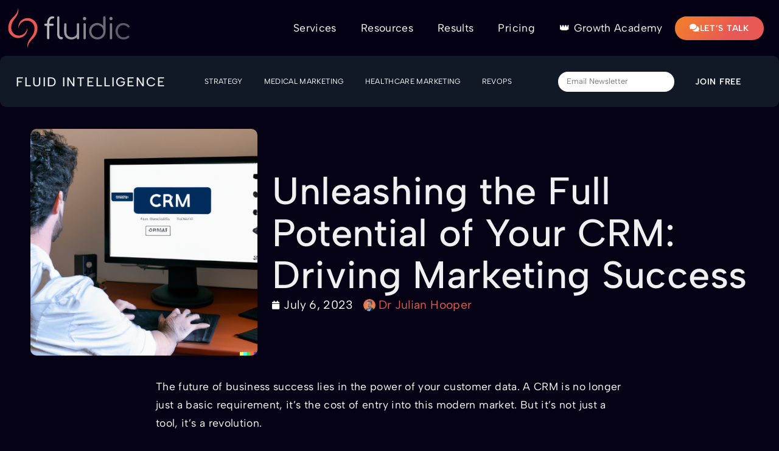

--- FILE ---
content_type: text/html; charset=UTF-8
request_url: https://fluidic.agency/fluid-intelligence/strategy/unleashing-the-full-potential-of-your-crm-driving-marketing-success/
body_size: 41147
content:
<!doctype html><html lang="en-AU" prefix="og: https://ogp.me/ns#"><head><script data-no-optimize="1">var litespeed_docref=sessionStorage.getItem("litespeed_docref");litespeed_docref&&(Object.defineProperty(document,"referrer",{get:function(){return litespeed_docref}}),sessionStorage.removeItem("litespeed_docref"));</script> <meta charset="UTF-8"><meta name="viewport" content="width=device-width, initial-scale=1"><link rel="profile" href="https://gmpg.org/xfn/11"><title>Unleashing the Full Potential of Your CRM: Driving Marketing Success ~ Fluidic</title><meta name="description" content="The future of business success lies in the power of your customer data. A CRM is no longer just a basic requirement, it&#039;s the cost of entry into this modern"/><meta name="robots" content="follow, index, max-snippet:-1, max-video-preview:-1, max-image-preview:large"/><link rel="canonical" href="https://fluidic.agency/fluid-intelligence/strategy/unleashing-the-full-potential-of-your-crm-driving-marketing-success/" /><meta property="og:locale" content="en_US" /><meta property="og:type" content="article" /><meta property="og:title" content="Unleashing the Full Potential of Your CRM: Driving Marketing Success ~ Fluidic" /><meta property="og:description" content="The future of business success lies in the power of your customer data. A CRM is no longer just a basic requirement, it&#039;s the cost of entry into this modern" /><meta property="og:url" content="https://fluidic.agency/fluid-intelligence/strategy/unleashing-the-full-potential-of-your-crm-driving-marketing-success/" /><meta property="og:site_name" content="Fluidic Growth Agency" /><meta property="article:publisher" content="https://www.facebook.com/fluidicagency" /><meta property="article:section" content="Strategy" /><meta property="og:updated_time" content="2025-02-26T10:26:30+11:00" /><meta property="og:image" content="https://fluidic.agency/wp-content/uploads/2023/07/DALL·E-2023-07-06-08.45.01-a-marketer-sitting-at-a-desk-working-on-a-computer-with-the-screen-showing-a-crm-system.png" /><meta property="og:image:secure_url" content="https://fluidic.agency/wp-content/uploads/2023/07/DALL·E-2023-07-06-08.45.01-a-marketer-sitting-at-a-desk-working-on-a-computer-with-the-screen-showing-a-crm-system.png" /><meta property="og:image:width" content="1024" /><meta property="og:image:height" content="1024" /><meta property="og:image:alt" content="CRM driven marketing" /><meta property="og:image:type" content="image/png" /><meta property="article:published_time" content="2023-07-06T08:47:49+10:00" /><meta property="article:modified_time" content="2025-02-26T10:26:30+11:00" /><meta name="twitter:card" content="summary_large_image" /><meta name="twitter:title" content="Unleashing the Full Potential of Your CRM: Driving Marketing Success ~ Fluidic" /><meta name="twitter:description" content="The future of business success lies in the power of your customer data. A CRM is no longer just a basic requirement, it&#039;s the cost of entry into this modern" /><meta name="twitter:site" content="@fluidicagency" /><meta name="twitter:creator" content="@fluidicagency" /><meta name="twitter:image" content="https://fluidic.agency/wp-content/uploads/2023/07/DALL·E-2023-07-06-08.45.01-a-marketer-sitting-at-a-desk-working-on-a-computer-with-the-screen-showing-a-crm-system.png" /><meta name="twitter:label1" content="Written by" /><meta name="twitter:data1" content="Dr Julian Hooper" /><meta name="twitter:label2" content="Time to read" /><meta name="twitter:data2" content="11 minutes" /> <script type="application/ld+json" class="rank-math-schema">{"@context":"https://schema.org","@graph":[{"@type":"Place","@id":"https://fluidic.agency/#place","geo":{"@type":"GeoCoordinates","latitude":"33.865240","longitude":"151.209960"},"hasMap":"https://www.google.com/maps/search/?api=1&amp;query=33.865240,151.209960","address":{"@type":"PostalAddress","streetAddress":"Suite 602, 12 O\u2019Connell Street","addressLocality":"Sydney","addressRegion":"NSW","postalCode":"2000","addressCountry":"Australia"}},{"@type":"Organization","@id":"https://fluidic.agency/#organization","name":"Fluidic Growth Agency","url":"https://fluidic.agency","sameAs":["https://www.facebook.com/fluidicagency","https://twitter.com/fluidicagency"],"address":{"@type":"PostalAddress","streetAddress":"Suite 602, 12 O\u2019Connell Street","addressLocality":"Sydney","addressRegion":"NSW","postalCode":"2000","addressCountry":"Australia"},"logo":{"@type":"ImageObject","@id":"https://fluidic.agency/#logo","url":"https://fluidic.agency/wp-content/uploads/2022/11/fluidic-logo-icon-480px.png","contentUrl":"https://fluidic.agency/wp-content/uploads/2022/11/fluidic-logo-icon-480px.png","caption":"Fluidic Growth Agency","inLanguage":"en-AU","width":"480","height":"480"},"contactPoint":[{"@type":"ContactPoint","telephone":"+61 2 8320 5832","contactType":"customer support"},{"@type":"ContactPoint","telephone":"+61 2 8320 5832","contactType":"sales"}],"location":{"@id":"https://fluidic.agency/#place"}},{"@type":"WebSite","@id":"https://fluidic.agency/#website","url":"https://fluidic.agency","name":"Fluidic Growth Agency","alternateName":"Fluidic","publisher":{"@id":"https://fluidic.agency/#organization"},"inLanguage":"en-AU"},{"@type":"ImageObject","@id":"https://fluidic.agency/wp-content/uploads/2023/07/DALL\u00b7E-2023-07-06-08.45.01-a-marketer-sitting-at-a-desk-working-on-a-computer-with-the-screen-showing-a-crm-system.png","url":"https://fluidic.agency/wp-content/uploads/2023/07/DALL\u00b7E-2023-07-06-08.45.01-a-marketer-sitting-at-a-desk-working-on-a-computer-with-the-screen-showing-a-crm-system.png","width":"1024","height":"1024","caption":"CRM driven marketing","inLanguage":"en-AU"},{"@type":"BreadcrumbList","@id":"https://fluidic.agency/fluid-intelligence/strategy/unleashing-the-full-potential-of-your-crm-driving-marketing-success/#breadcrumb","itemListElement":[{"@type":"ListItem","position":"1","item":{"@id":"https://fluidic.agency","name":"Fluidic"}},{"@type":"ListItem","position":"2","item":{"@id":"https://fluidic.agency/blog/","name":"Blog"}},{"@type":"ListItem","position":"3","item":{"@id":"https://fluidic.agency/fluid-intelligence/strategy/","name":"Strategy"}},{"@type":"ListItem","position":"4","item":{"@id":"https://fluidic.agency/fluid-intelligence/strategy/unleashing-the-full-potential-of-your-crm-driving-marketing-success/","name":"Unleashing the Full Potential of Your CRM: Driving Marketing Success"}}]},{"@type":"WebPage","@id":"https://fluidic.agency/fluid-intelligence/strategy/unleashing-the-full-potential-of-your-crm-driving-marketing-success/#webpage","url":"https://fluidic.agency/fluid-intelligence/strategy/unleashing-the-full-potential-of-your-crm-driving-marketing-success/","name":"Unleashing the Full Potential of Your CRM: Driving Marketing Success ~ Fluidic","datePublished":"2023-07-06T08:47:49+10:00","dateModified":"2025-02-26T10:26:30+11:00","isPartOf":{"@id":"https://fluidic.agency/#website"},"primaryImageOfPage":{"@id":"https://fluidic.agency/wp-content/uploads/2023/07/DALL\u00b7E-2023-07-06-08.45.01-a-marketer-sitting-at-a-desk-working-on-a-computer-with-the-screen-showing-a-crm-system.png"},"inLanguage":"en-AU","breadcrumb":{"@id":"https://fluidic.agency/fluid-intelligence/strategy/unleashing-the-full-potential-of-your-crm-driving-marketing-success/#breadcrumb"}},{"@type":"Person","@id":"https://fluidic.agency/fluid-intelligence/strategy/unleashing-the-full-potential-of-your-crm-driving-marketing-success/#author","name":"Dr Julian Hooper","image":{"@type":"ImageObject","@id":"https://fluidic.agency/wp-content/litespeed/avatar/0c9c25d875d9f55f48679f872417903c.jpg","url":"https://fluidic.agency/wp-content/litespeed/avatar/0c9c25d875d9f55f48679f872417903c.jpg","caption":"Dr Julian Hooper","inLanguage":"en-AU"},"sameAs":["https://fluidic.agency"],"worksFor":{"@id":"https://fluidic.agency/#organization"}},{"@type":"BlogPosting","headline":"Unleashing the Full Potential of Your CRM: Driving Marketing Success ~ Fluidic","datePublished":"2023-07-06T08:47:49+10:00","dateModified":"2025-02-26T10:26:30+11:00","articleSection":"Strategy","author":{"@id":"https://fluidic.agency/fluid-intelligence/strategy/unleashing-the-full-potential-of-your-crm-driving-marketing-success/#author","name":"Dr Julian Hooper"},"publisher":{"@id":"https://fluidic.agency/#organization"},"description":"The future of business success lies in the power of your customer data. A CRM is no longer just a basic requirement, it&#039;s the cost of entry into this modern","name":"Unleashing the Full Potential of Your CRM: Driving Marketing Success ~ Fluidic","@id":"https://fluidic.agency/fluid-intelligence/strategy/unleashing-the-full-potential-of-your-crm-driving-marketing-success/#richSnippet","isPartOf":{"@id":"https://fluidic.agency/fluid-intelligence/strategy/unleashing-the-full-potential-of-your-crm-driving-marketing-success/#webpage"},"image":{"@id":"https://fluidic.agency/wp-content/uploads/2023/07/DALL\u00b7E-2023-07-06-08.45.01-a-marketer-sitting-at-a-desk-working-on-a-computer-with-the-screen-showing-a-crm-system.png"},"inLanguage":"en-AU","mainEntityOfPage":{"@id":"https://fluidic.agency/fluid-intelligence/strategy/unleashing-the-full-potential-of-your-crm-driving-marketing-success/#webpage"}}]}</script> <link rel='dns-prefetch' href='//maps.googleapis.com' /><link rel='dns-prefetch' href='//maps.gstatic.com' /><link rel='dns-prefetch' href='//fonts.googleapis.com' /><link rel='dns-prefetch' href='//fonts.gstatic.com' /><link rel='dns-prefetch' href='//ajax.googleapis.com' /><link rel='dns-prefetch' href='//apis.google.com' /><link rel='dns-prefetch' href='//google-analytics.com' /><link rel='dns-prefetch' href='//www.google-analytics.com' /><link rel='dns-prefetch' href='//ssl.google-analytics.com' /><link rel='dns-prefetch' href='//youtube.com' /><link rel='dns-prefetch' href='//api.pinterest.com' /><link rel='dns-prefetch' href='//cdnjs.cloudflare.com' /><link rel='dns-prefetch' href='//connect.facebook.net' /><link rel='dns-prefetch' href='//platform.twitter.com' /><link rel='dns-prefetch' href='//syndication.twitter.com' /><link rel='dns-prefetch' href='//platform.instagram.com' /><link rel='dns-prefetch' href='//disqus.com' /><link rel='dns-prefetch' href='//sitename.disqus.com' /><link rel='dns-prefetch' href='//s7.addthis.com' /><link rel='dns-prefetch' href='//platform.linkedin.com' /><link rel='dns-prefetch' href='//w.sharethis.com' /><link rel='dns-prefetch' href='//i0.wp.com' /><link rel='dns-prefetch' href='//i1.wp.com' /><link rel='dns-prefetch' href='//i2.wp.com' /><link rel='dns-prefetch' href='//stats.wp.com' /><link rel='dns-prefetch' href='//pixel.wp.com' /><link rel='dns-prefetch' href='//s.gravatar.com' /><link rel='dns-prefetch' href='//0.gravatar.com' /><link rel='dns-prefetch' href='//2.gravatar.com' /><link rel='dns-prefetch' href='//1.gravatar.com' /><link rel="alternate" type="application/rss+xml" title="Fluidic &raquo; Feed" href="https://fluidic.agency/feed/" /><link rel="alternate" type="application/rss+xml" title="Fluidic &raquo; Comments Feed" href="https://fluidic.agency/comments/feed/" /><link rel="alternate" type="application/rss+xml" title="Fluidic &raquo; Unleashing the Full Potential of Your CRM: Driving Marketing Success Comments Feed" href="https://fluidic.agency/fluid-intelligence/strategy/unleashing-the-full-potential-of-your-crm-driving-marketing-success/feed/" /><link rel="alternate" title="oEmbed (JSON)" type="application/json+oembed" href="https://fluidic.agency/wp-json/oembed/1.0/embed?url=https%3A%2F%2Ffluidic.agency%2Ffluid-intelligence%2Fstrategy%2Funleashing-the-full-potential-of-your-crm-driving-marketing-success%2F" /><link rel="alternate" title="oEmbed (XML)" type="text/xml+oembed" href="https://fluidic.agency/wp-json/oembed/1.0/embed?url=https%3A%2F%2Ffluidic.agency%2Ffluid-intelligence%2Fstrategy%2Funleashing-the-full-potential-of-your-crm-driving-marketing-success%2F&#038;format=xml" /><style id="litespeed-ccss">img.emoji{display:inline!important;border:none!important;box-shadow:none!important;height:1em!important;width:1em!important;margin:0 .07em!important;vertical-align:-.1em!important;background:0 0!important;padding:0!important}ul{box-sizing:border-box}:root{--wp--preset--font-size--normal:16px;--wp--preset--font-size--huge:42px}.screen-reader-text{border:0;clip:rect(1px,1px,1px,1px);clip-path:inset(50%);height:1px;margin:-1px;overflow:hidden;padding:0;position:absolute;width:1px;word-wrap:normal!important}:root{--wp--preset--aspect-ratio--square:1;--wp--preset--aspect-ratio--4-3:4/3;--wp--preset--aspect-ratio--3-4:3/4;--wp--preset--aspect-ratio--3-2:3/2;--wp--preset--aspect-ratio--2-3:2/3;--wp--preset--aspect-ratio--16-9:16/9;--wp--preset--aspect-ratio--9-16:9/16;--wp--preset--color--black:#000;--wp--preset--color--cyan-bluish-gray:#abb8c3;--wp--preset--color--white:#fff;--wp--preset--color--pale-pink:#f78da7;--wp--preset--color--vivid-red:#cf2e2e;--wp--preset--color--luminous-vivid-orange:#ff6900;--wp--preset--color--luminous-vivid-amber:#fcb900;--wp--preset--color--light-green-cyan:#7bdcb5;--wp--preset--color--vivid-green-cyan:#00d084;--wp--preset--color--pale-cyan-blue:#8ed1fc;--wp--preset--color--vivid-cyan-blue:#0693e3;--wp--preset--color--vivid-purple:#9b51e0;--wp--preset--gradient--vivid-cyan-blue-to-vivid-purple:linear-gradient(135deg,rgba(6,147,227,1) 0%,#9b51e0 100%);--wp--preset--gradient--light-green-cyan-to-vivid-green-cyan:linear-gradient(135deg,#7adcb4 0%,#00d082 100%);--wp--preset--gradient--luminous-vivid-amber-to-luminous-vivid-orange:linear-gradient(135deg,rgba(252,185,0,1) 0%,rgba(255,105,0,1) 100%);--wp--preset--gradient--luminous-vivid-orange-to-vivid-red:linear-gradient(135deg,rgba(255,105,0,1) 0%,#cf2e2e 100%);--wp--preset--gradient--very-light-gray-to-cyan-bluish-gray:linear-gradient(135deg,#eee 0%,#a9b8c3 100%);--wp--preset--gradient--cool-to-warm-spectrum:linear-gradient(135deg,#4aeadc 0%,#9778d1 20%,#cf2aba 40%,#ee2c82 60%,#fb6962 80%,#fef84c 100%);--wp--preset--gradient--blush-light-purple:linear-gradient(135deg,#ffceec 0%,#9896f0 100%);--wp--preset--gradient--blush-bordeaux:linear-gradient(135deg,#fecda5 0%,#fe2d2d 50%,#6b003e 100%);--wp--preset--gradient--luminous-dusk:linear-gradient(135deg,#ffcb70 0%,#c751c0 50%,#4158d0 100%);--wp--preset--gradient--pale-ocean:linear-gradient(135deg,#fff5cb 0%,#b6e3d4 50%,#33a7b5 100%);--wp--preset--gradient--electric-grass:linear-gradient(135deg,#caf880 0%,#71ce7e 100%);--wp--preset--gradient--midnight:linear-gradient(135deg,#020381 0%,#2874fc 100%);--wp--preset--font-size--small:13px;--wp--preset--font-size--medium:20px;--wp--preset--font-size--large:36px;--wp--preset--font-size--x-large:42px;--wp--preset--spacing--20:.44rem;--wp--preset--spacing--30:.67rem;--wp--preset--spacing--40:1rem;--wp--preset--spacing--50:1.5rem;--wp--preset--spacing--60:2.25rem;--wp--preset--spacing--70:3.38rem;--wp--preset--spacing--80:5.06rem;--wp--preset--shadow--natural:6px 6px 9px rgba(0,0,0,.2);--wp--preset--shadow--deep:12px 12px 50px rgba(0,0,0,.4);--wp--preset--shadow--sharp:6px 6px 0px rgba(0,0,0,.2);--wp--preset--shadow--outlined:6px 6px 0px -3px rgba(255,255,255,1),6px 6px rgba(0,0,0,1);--wp--preset--shadow--crisp:6px 6px 0px rgba(0,0,0,1)}html{line-height:1.15;-webkit-text-size-adjust:100%}*,:after,:before{box-sizing:border-box}body{margin:0;font-family:-apple-system,BlinkMacSystemFont,Segoe UI,Roboto,Helvetica Neue,Arial,Noto Sans,sans-serif,Apple Color Emoji,Segoe UI Emoji,Segoe UI Symbol,Noto Color Emoji;font-size:1rem;font-weight:400;line-height:1.5;color:#333;background-color:#fff;-webkit-font-smoothing:antialiased;-moz-osx-font-smoothing:grayscale}h1,h4,h6{margin-block-start:.5rem;margin-block-end:1rem;font-family:inherit;font-weight:500;line-height:1.2;color:inherit}h1{font-size:2.5rem}h4{font-size:1.5rem}h6{font-size:1rem}p{margin-block-start:0;margin-block-end:.9rem}a{background-color:transparent;text-decoration:none;color:#c36}img{border-style:none;height:auto;max-width:100%}label{display:inline-block;line-height:1;vertical-align:middle}button,input{font-family:inherit;font-size:1rem;line-height:1.5;margin:0}input[type=email],input[type=text]{width:100%;border:1px solid #666;border-radius:3px;padding:.5rem 1rem}button,input{overflow:visible}button{text-transform:none}[type=submit],button{width:auto;-webkit-appearance:button}[type=submit],button{display:inline-block;font-weight:400;color:#c36;text-align:center;white-space:nowrap;background-color:transparent;border:1px solid #c36;padding:.5rem 1rem;font-size:1rem;border-radius:3px}::-webkit-file-upload-button{-webkit-appearance:button;font:inherit}li,ul{margin-block-start:0;margin-block-end:0;border:0;outline:0;font-size:100%;vertical-align:baseline;background:0 0}.screen-reader-text{clip:rect(1px,1px,1px,1px);height:1px;overflow:hidden;position:absolute!important;width:1px;word-wrap:normal!important}.elementor-screen-only,.screen-reader-text{position:absolute;top:-10000em;width:1px;height:1px;margin:-1px;padding:0;overflow:hidden;clip:rect(0,0,0,0);border:0}.elementor *,.elementor :after,.elementor :before{box-sizing:border-box}.elementor a{box-shadow:none;text-decoration:none}.elementor img{height:auto;max-width:100%;border:none;border-radius:0;box-shadow:none}.elementor-element{--flex-direction:initial;--flex-wrap:initial;--justify-content:initial;--align-items:initial;--align-content:initial;--gap:initial;--flex-basis:initial;--flex-grow:initial;--flex-shrink:initial;--order:initial;--align-self:initial;flex-basis:var(--flex-basis);flex-grow:var(--flex-grow);flex-shrink:var(--flex-shrink);order:var(--order);align-self:var(--align-self)}.elementor-align-center{text-align:center}.elementor-align-left{text-align:left}:root{--page-title-display:block}.elementor-widget{position:relative}.elementor-widget:not(:last-child){margin-bottom:20px}.elementor-widget:not(:last-child).elementor-widget__width-initial{margin-bottom:0}.elementor-column{position:relative;min-height:1px;display:flex}@media (min-width:641px){.elementor-column.elementor-col-33{width:33.333%}.elementor-column.elementor-col-40{width:40%}.elementor-column.elementor-col-60{width:60%}.elementor-column.elementor-col-66{width:66.666%}.elementor-column.elementor-col-100{width:100%}}@media (max-width:640px){.elementor-column{width:100%}}ul.elementor-icon-list-items.elementor-inline-items{display:flex;flex-wrap:wrap}ul.elementor-icon-list-items.elementor-inline-items .elementor-inline-item{word-break:break-word}.elementor-grid{display:grid;grid-column-gap:var(--grid-column-gap);grid-row-gap:var(--grid-row-gap)}.elementor-grid .elementor-grid-item{min-width:0}.elementor-grid-0 .elementor-grid{display:inline-block;width:100%;word-spacing:var(--grid-column-gap);margin-bottom:calc(-1*var(--grid-row-gap))}.elementor-grid-0 .elementor-grid .elementor-grid-item{display:inline-block;margin-bottom:var(--grid-row-gap);word-break:break-word}@media (prefers-reduced-motion:no-preference){html{scroll-behavior:smooth}}.e-con{--border-radius:0;--border-top-width:0px;--border-right-width:0px;--border-bottom-width:0px;--border-left-width:0px;--border-style:initial;--border-color:initial;--container-widget-width:100%;--container-widget-height:initial;--container-widget-flex-grow:0;--container-widget-align-self:initial;--content-width:min(100%,var(--container-max-width,1140px));--width:100%;--min-height:initial;--height:auto;--text-align:initial;--margin-top:0px;--margin-right:0px;--margin-bottom:0px;--margin-left:0px;--padding-top:var(--container-default-padding-top,10px);--padding-right:var(--container-default-padding-right,10px);--padding-bottom:var(--container-default-padding-bottom,10px);--padding-left:var(--container-default-padding-left,10px);--position:relative;--z-index:revert;--overflow:visible;--gap:var(--widgets-spacing,20px);--overlay-mix-blend-mode:initial;--overlay-opacity:1;--e-con-grid-template-columns:repeat(3,1fr);--e-con-grid-template-rows:repeat(2,1fr);position:var(--position);width:var(--width);min-width:0;min-height:var(--min-height);height:var(--height);border-radius:var(--border-radius);z-index:var(--z-index);overflow:var(--overflow);--flex-wrap-mobile:wrap;margin-block-start:var(--margin-block-start);margin-inline-end:var(--margin-inline-end);margin-block-end:var(--margin-block-end);margin-inline-start:var(--margin-inline-start);padding-inline-start:var(--padding-inline-start);padding-inline-end:var(--padding-inline-end);--margin-block-start:var(--margin-top);--margin-block-end:var(--margin-bottom);--margin-inline-start:var(--margin-left);--margin-inline-end:var(--margin-right);--padding-inline-start:var(--padding-left);--padding-inline-end:var(--padding-right);--padding-block-start:var(--padding-top);--padding-block-end:var(--padding-bottom);--border-block-start-width:var(--border-top-width);--border-block-end-width:var(--border-bottom-width);--border-inline-start-width:var(--border-left-width);--border-inline-end-width:var(--border-right-width)}.e-con.e-flex{--flex-direction:column;--flex-basis:auto;--flex-grow:0;--flex-shrink:1;flex:var(--flex-grow) var(--flex-shrink) var(--flex-basis)}.e-con-full,.e-con>.e-con-inner{text-align:var(--text-align);padding-block-start:var(--padding-block-start);padding-block-end:var(--padding-block-end)}.e-con-full.e-flex,.e-con.e-flex>.e-con-inner{flex-direction:var(--flex-direction)}.e-con,.e-con>.e-con-inner{display:var(--display)}.e-con-boxed.e-flex{flex-direction:column;flex-wrap:nowrap;justify-content:normal;align-items:normal;align-content:normal}.e-con-boxed{text-align:initial;gap:initial}.e-con.e-flex>.e-con-inner{flex-wrap:var(--flex-wrap);justify-content:var(--justify-content);align-items:var(--align-items);align-content:var(--align-content);flex-basis:auto;flex-grow:1;flex-shrink:1;align-self:auto}.e-con>.e-con-inner{gap:var(--gap);width:100%;max-width:var(--content-width);margin:0 auto;padding-inline-start:0;padding-inline-end:0;height:100%}.e-con .elementor-widget.elementor-widget{margin-block-end:0}.e-con:before{content:var(--background-overlay);display:block;position:absolute;mix-blend-mode:var(--overlay-mix-blend-mode);opacity:var(--overlay-opacity);border-radius:var(--border-radius);border-style:var(--border-style);border-color:var(--border-color);border-block-start-width:var(--border-block-start-width);border-inline-end-width:var(--border-inline-end-width);border-block-end-width:var(--border-block-end-width);border-inline-start-width:var(--border-inline-start-width);top:calc(0px - var(--border-top-width));left:calc(0px - var(--border-left-width));width:max(100% + var(--border-left-width) + var(--border-right-width),100%);height:max(100% + var(--border-top-width) + var(--border-bottom-width),100%)}.e-con .elementor-widget{min-width:0}.e-con>.e-con-inner>.elementor-widget>.elementor-widget-container,.e-con>.elementor-widget>.elementor-widget-container{height:100%}.e-con.e-con>.e-con-inner>.elementor-widget,.elementor.elementor .e-con>.elementor-widget{max-width:100%}@media (max-width:767px){.e-con.e-flex{--width:100%;--flex-wrap:var(--flex-wrap-mobile)}}.elementor-form-fields-wrapper{display:flex;flex-wrap:wrap}.elementor-field-group{flex-wrap:wrap;align-items:center}.elementor-field-group.elementor-field-type-submit{align-items:flex-end}.elementor-field-group .elementor-field-textual{width:100%;max-width:100%;border:1px solid #69727d;background-color:transparent;color:#1f2124;vertical-align:middle;flex-grow:1}.elementor-field-group .elementor-field-textual::-moz-placeholder{color:inherit;font-family:inherit;opacity:.6}.elementor-field-textual{line-height:1.4;font-size:15px;min-height:40px;padding:5px 14px;border-radius:3px}.elementor-field-textual.elementor-size-xs{font-size:13px;min-height:33px;padding:4px 12px;border-radius:2px}.elementor-button-align-stretch .elementor-field-type-submit:not(.e-form__buttons__wrapper) .elementor-button{flex-basis:100%}.elementor-form .elementor-button{padding-block-start:0;padding-block-end:0;border:none}.elementor-form .elementor-button-content-wrapper,.elementor-form .elementor-button>span{display:flex;justify-content:center;flex-direction:row;gap:5px}.elementor-form .elementor-button.elementor-size-xs{min-height:33px}.elementor-form .elementor-button.elementor-size-md{min-height:47px}.elementor-heading-title{padding:0;margin:0;line-height:1}.elementor-button{display:inline-block;line-height:1;background-color:#69727d;font-size:15px;padding:12px 24px;border-radius:3px;color:#fff;fill:#fff;text-align:center}.elementor-button:visited{color:#fff}.elementor-button-content-wrapper{display:flex;justify-content:center;flex-direction:row;gap:5px}.elementor-button-text{display:inline-block}.elementor-button.elementor-size-xs{font-size:13px;padding:10px 20px;border-radius:2px}.elementor-button.elementor-size-md{font-size:16px;padding:15px 30px;border-radius:4px}.elementor-button span{text-decoration:inherit}.elementor .elementor-element ul.elementor-icon-list-items{padding:0}@media (max-width:640px){.elementor .elementor-hidden-mobile{display:none}}@media (min-width:641px) and (max-width:768px){.elementor .elementor-hidden-tablet{display:none}}@media (min-width:769px) and (max-width:1024px){.elementor .elementor-hidden-laptop{display:none}}@media (min-width:1025px) and (max-width:99999px){.elementor .elementor-hidden-desktop{display:none}}.elementor-kit-5{--e-global-color-primary:#e85854;--e-global-color-secondary:#54595f;--e-global-color-text:#7a7a7a;--e-global-color-accent:#61ce70;--e-global-color-9383754:#f0f0f0;--e-global-color-5eeaa1e:#040214;--e-global-color-5b74591:#fff;--e-global-color-233cd3b:#121020;--e-global-color-6576e27:#111927;--e-global-typography-primary-font-family:"Roboto";--e-global-typography-primary-font-weight:600;--e-global-typography-secondary-font-family:"Roboto Slab";--e-global-typography-secondary-font-weight:400;--e-global-typography-text-font-family:"Roboto";--e-global-typography-text-font-weight:400;--e-global-typography-accent-font-family:"Roboto";--e-global-typography-accent-font-weight:500;--e-global-typography-28bd2c0-font-size:1.2rem;--e-global-typography-28bd2c0-font-weight:500;--e-global-typography-28bd2c0-text-transform:uppercase;--e-global-typography-28bd2c0-letter-spacing:.1px;--e-global-typography-a5fdcf8-font-size:1.2rem;--e-global-typography-a5fdcf8-font-weight:300;--e-global-typography-c3e5435-font-size:3.583rem;--e-global-typography-c3e5435-font-weight:500;--e-global-typography-c3e5435-line-height:1.1em;--e-global-typography-c36e3de-font-size:4.3rem;--e-global-typography-c36e3de-font-weight:500;--e-global-typography-c36e3de-line-height:1.1em;--e-global-typography-cbf5e83-font-size:2.986rem;--e-global-typography-cbf5e83-font-weight:500;--e-global-typography-cbf5e83-line-height:1.1em;--e-global-typography-8ee0f1a-font-size:2.488rem;--e-global-typography-8ee0f1a-font-weight:500;--e-global-typography-8ee0f1a-line-height:1.1em;--e-global-typography-bf9b02b-font-size:2.074rem;--e-global-typography-bf9b02b-font-weight:500;--e-global-typography-bf9b02b-line-height:1.1em;--e-global-typography-468b146-font-size:1.728rem;--e-global-typography-468b146-font-weight:500;--e-global-typography-468b146-line-height:1.1em;--e-global-typography-46fec77-font-size:1.44rem;--e-global-typography-46fec77-font-weight:500;--e-global-typography-46fec77-line-height:1.1em;--e-global-typography-09ef981-font-size:1.2rem;--e-global-typography-09ef981-font-weight:500;--e-global-typography-09ef981-line-height:1.1em;--e-global-typography-1908206-font-size:1.1rem;--e-global-typography-edf69b7-font-size:.833rem;--e-global-typography-edf69b7-line-height:1.1em;--e-global-typography-de83f66-font-size:.694rem;--e-global-typography-de83f66-line-height:1.1em;--e-global-typography-ff8b5f9-font-size:.579rem;--e-global-typography-ff8b5f9-line-height:1.1em;background-color:#040214;color:var(--e-global-color-5b74591);font-family:"Albert Sans",Sans-serif;font-size:1rem;line-height:1.75em;letter-spacing:.02em;--e-preloader-animation-duration:1.5s;--e-preloader-delay:0ms;--e-preloader-color:var(--e-global-color-primary);--e-preloader-size:38px}.elementor-kit-5 button,.elementor-kit-5 .elementor-button{background-color:transparent;font-family:"Albert Sans",Sans-serif;font-size:.8rem;font-weight:700;text-transform:uppercase;line-height:.9rem;letter-spacing:.05em;color:#fff;background-image:linear-gradient(310deg,var(--e-global-color-primary) 35%,#f28229 100%);border-radius:5em}.elementor-kit-5 e-page-transition{background-color:var(--e-global-color-5eeaa1e)}.elementor-kit-5 p{margin-bottom:1.2em}.elementor-kit-5 a{color:var(--e-global-color-primary);font-family:"Albert Sans",Sans-serif}.elementor-kit-5 h1{color:var(--e-global-color-9383754);font-family:"Albert Sans",Sans-serif;font-size:2.986rem;font-weight:500}.elementor-kit-5 h4{color:var(--e-global-color-9383754);font-family:"Albert Sans",Sans-serif;font-size:1.728rem;font-weight:500}.elementor-kit-5 h6{color:var(--e-global-color-9383754);font-family:"Albert Sans",Sans-serif;font-size:1.2rem;font-weight:500}.e-con{--container-max-width:1536px;--container-default-padding-top:1%;--container-default-padding-right:1%;--container-default-padding-bottom:1%;--container-default-padding-left:1%}.elementor-widget:not(:last-child){margin-block-end:20px}.elementor-element{--widgets-spacing:20px 20px}@media (max-width:1024px){.e-con{--container-max-width:1280px}}@media (max-width:768px){.e-con{--container-max-width:1024px}}@media (max-width:640px){.e-con{--container-max-width:767px}}@media (min-width:768px){:root{font-size:calc(.875rem + ((1vw - 7.68px)*0.6944));min-height:0vw}}@media (min-width:1920px){:root{font-size:22px}}ul{margin-bottom:1.2em}.elementor-widget-image{text-align:center}.elementor-widget-image a{display:inline-block}.elementor-widget-image a img[src$=".svg"]{width:48px}.elementor-widget-image img{vertical-align:middle;display:inline-block}.elementor-item:after,.elementor-item:before{display:block;position:absolute}.elementor-item:not(:hover):not(:focus):not(.elementor-item-active):not(.highlighted):after,.elementor-item:not(:hover):not(:focus):not(.elementor-item-active):not(.highlighted):before{opacity:0}.e--pointer-background .elementor-item:after,.e--pointer-background .elementor-item:before{content:""}.e--pointer-background .elementor-item:before{background:#3f444b;bottom:0;left:0;right:0;top:0;z-index:-1}.elementor-nav-menu--main .elementor-nav-menu a{padding:13px 20px}.elementor-nav-menu--main .elementor-nav-menu ul{border-style:solid;border-width:0;padding:0;position:absolute;width:12em}.elementor-nav-menu--layout-horizontal{display:flex}.elementor-nav-menu--layout-horizontal .elementor-nav-menu{display:flex;flex-wrap:wrap}.elementor-nav-menu--layout-horizontal .elementor-nav-menu a{flex-grow:1;white-space:nowrap}.elementor-nav-menu--layout-horizontal .elementor-nav-menu>li{display:flex}.elementor-nav-menu--layout-horizontal .elementor-nav-menu>li ul{top:100%!important}.elementor-nav-menu--layout-horizontal .elementor-nav-menu>li:not(:first-child)>a{margin-inline-start:var(--e-nav-menu-horizontal-menu-item-margin)}.elementor-nav-menu--layout-horizontal .elementor-nav-menu>li:not(:first-child)>ul{left:var(--e-nav-menu-horizontal-menu-item-margin)!important}.elementor-nav-menu--layout-horizontal .elementor-nav-menu>li:not(:last-child)>a{margin-inline-end:var(--e-nav-menu-horizontal-menu-item-margin)}.elementor-nav-menu--layout-horizontal .elementor-nav-menu>li:not(:last-child):after{align-self:center;border-color:var(--e-nav-menu-divider-color,#000);border-left-style:var(--e-nav-menu-divider-style,solid);border-left-width:var(--e-nav-menu-divider-width,2px);content:var(--e-nav-menu-divider-content,none);height:var(--e-nav-menu-divider-height,35%)}.elementor-nav-menu__align-center .elementor-nav-menu{justify-content:center;margin-inline-end:auto;margin-inline-start:auto}.elementor-widget-nav-menu .elementor-widget-container{display:flex;flex-direction:column}.elementor-nav-menu{position:relative;z-index:2}.elementor-nav-menu:after{clear:both;content:" ";display:block;font:0/0 serif;height:0;overflow:hidden;visibility:hidden}.elementor-nav-menu,.elementor-nav-menu li,.elementor-nav-menu ul{display:block;line-height:normal;list-style:none;margin:0;padding:0}.elementor-nav-menu ul{display:none}.elementor-nav-menu a,.elementor-nav-menu li{position:relative}.elementor-nav-menu li{border-width:0}.elementor-nav-menu a{align-items:center;display:flex}.elementor-nav-menu a{line-height:20px;padding:10px 20px}.elementor-menu-toggle{align-items:center;background-color:rgba(0,0,0,.05);border:0 solid;border-radius:3px;color:#33373d;display:flex;font-size:var(--nav-menu-icon-size,22px);justify-content:center;padding:.25em}.elementor-menu-toggle:not(.elementor-active) .elementor-menu-toggle__icon--close{display:none}.elementor-nav-menu--dropdown{background-color:#fff;font-size:13px}.elementor-nav-menu--dropdown.elementor-nav-menu__container{margin-top:10px;overflow-x:hidden;overflow-y:auto;transform-origin:top}.elementor-nav-menu--dropdown.elementor-nav-menu__container .elementor-sub-item{font-size:.85em}.elementor-nav-menu--dropdown a{color:#33373d}ul.elementor-nav-menu--dropdown a{border-inline-start:8px solid transparent;text-shadow:none}.elementor-nav-menu--toggle{--menu-height:100vh}.elementor-nav-menu--toggle .elementor-menu-toggle:not(.elementor-active)+.elementor-nav-menu__container{max-height:0;overflow:hidden;transform:scaleY(0)}@media (max-width:768px){.elementor-nav-menu--dropdown-tablet .elementor-nav-menu--main{display:none}}@media (min-width:769px){.elementor-nav-menu--dropdown-tablet .elementor-menu-toggle,.elementor-nav-menu--dropdown-tablet .elementor-nav-menu--dropdown{display:none}.elementor-nav-menu--dropdown-tablet nav.elementor-nav-menu--dropdown.elementor-nav-menu__container{overflow-y:hidden}}.elementor-widget-heading .elementor-heading-title[class*=elementor-size-]>a{color:inherit;font-size:inherit;line-height:inherit}.e-form__buttons{flex-wrap:wrap}.e-form__buttons{display:flex}.elementor-form .elementor-button .elementor-button-content-wrapper{align-items:center}.elementor-form .elementor-button .elementor-button-text{white-space:normal}.elementor-form .elementor-button .elementor-button-content-wrapper{gap:5px}.elementor-form .elementor-button .elementor-button-text{flex-grow:unset;order:unset}.elementor-widget .elementor-icon-list-items.elementor-inline-items{margin-right:-8px;margin-left:-8px}.elementor-widget .elementor-icon-list-items.elementor-inline-items .elementor-icon-list-item{margin-right:8px;margin-left:8px}.elementor-widget .elementor-icon-list-items.elementor-inline-items .elementor-icon-list-item:after{width:auto;left:auto;right:auto;position:relative;height:100%;border-top:0;border-bottom:0;border-right:0;border-left-width:1px;border-style:solid;right:-8px}.elementor-widget .elementor-icon-list-items{list-style-type:none;margin:0;padding:0}.elementor-widget .elementor-icon-list-item{margin:0;padding:0;position:relative}.elementor-widget .elementor-icon-list-item:after{position:absolute;bottom:0;width:100%}.elementor-widget .elementor-icon-list-item,.elementor-widget .elementor-icon-list-item a{display:flex;font-size:inherit;align-items:var(--icon-vertical-align,center)}.elementor-widget .elementor-icon-list-icon+.elementor-icon-list-text{align-self:center;padding-inline-start:5px}.elementor-widget .elementor-icon-list-icon{display:flex;position:relative;top:var(--icon-vertical-offset,initial)}.elementor-widget .elementor-icon-list-icon i{width:1.25em;font-size:var(--e-icon-list-icon-size)}.elementor-widget.elementor-align-center .elementor-icon-list-item,.elementor-widget.elementor-align-center .elementor-icon-list-item a{justify-content:center}.elementor-widget.elementor-align-center .elementor-icon-list-item:after{margin:auto}.elementor-widget.elementor-align-center .elementor-inline-items{justify-content:center}.elementor-widget.elementor-align-left .elementor-icon-list-item,.elementor-widget.elementor-align-left .elementor-icon-list-item a{justify-content:flex-start;text-align:left}.elementor-widget.elementor-align-left .elementor-inline-items{justify-content:flex-start}.elementor-widget:not(.elementor-align-right) .elementor-icon-list-item:after{left:0}.elementor-widget:not(.elementor-align-left) .elementor-icon-list-item:after{right:0}@media (min-width:-1){.elementor-widget:not(.elementor-widescreen-align-right) .elementor-icon-list-item:after{left:0}.elementor-widget:not(.elementor-widescreen-align-left) .elementor-icon-list-item:after{right:0}}@media (max-width:1024px){.elementor-widget:not(.elementor-laptop-align-right) .elementor-icon-list-item:after{left:0}.elementor-widget:not(.elementor-laptop-align-left) .elementor-icon-list-item:after{right:0}}@media (max-width:-1){.elementor-widget:not(.elementor-tablet_extra-align-right) .elementor-icon-list-item:after{left:0}.elementor-widget:not(.elementor-tablet_extra-align-left) .elementor-icon-list-item:after{right:0}}@media (max-width:768px){.elementor-widget:not(.elementor-tablet-align-right) .elementor-icon-list-item:after{left:0}.elementor-widget:not(.elementor-tablet-align-left) .elementor-icon-list-item:after{right:0}}@media (max-width:-1){.elementor-widget:not(.elementor-mobile_extra-align-right) .elementor-icon-list-item:after{left:0}.elementor-widget:not(.elementor-mobile_extra-align-left) .elementor-icon-list-item:after{right:0}}@media (max-width:640px){.elementor-widget:not(.elementor-mobile-align-right) .elementor-icon-list-item:after{left:0}.elementor-widget:not(.elementor-mobile-align-left) .elementor-icon-list-item:after{right:0}}.elementor-widget-divider{--divider-border-style:none;--divider-border-width:1px;--divider-color:#0c0d0e;--divider-icon-size:20px;--divider-element-spacing:10px;--divider-pattern-height:24px;--divider-pattern-size:20px;--divider-pattern-url:none;--divider-pattern-repeat:repeat-x}.elementor-widget-divider .elementor-divider{display:flex}.elementor-widget-divider .elementor-divider-separator{display:flex;margin:0;direction:ltr}.elementor-widget-divider:not(.elementor-widget-divider--view-line_text):not(.elementor-widget-divider--view-line_icon) .elementor-divider-separator{border-block-start:var(--divider-border-width) var(--divider-border-style) var(--divider-color)}.e-con-inner>.elementor-widget-divider{width:var(--container-widget-width,100%);--flex-grow:var(--container-widget-flex-grow)}.elementor-post-info__terms-list{display:inline-block}.elementor-post-info .elementor-icon-list-icon .elementor-avatar{border-radius:100%}.elementor-widget-post-info.elementor-align-center .elementor-icon-list-item:after{margin:initial}.elementor-icon-list-items .elementor-icon-list-item .elementor-icon-list-text{display:inline-block}.elementor-icon-list-items .elementor-icon-list-item .elementor-icon-list-text a,.elementor-icon-list-items .elementor-icon-list-item .elementor-icon-list-text span{display:inline}.fab,.fas{-moz-osx-font-smoothing:grayscale;-webkit-font-smoothing:antialiased;display:inline-block;font-style:normal;font-variant:normal;text-rendering:auto;line-height:1}.fa-calendar:before{content:"\f133"}.fa-comments:before{content:"\f086"}.fa-facebook:before{content:"\f09a"}.fa-linkedin:before{content:"\f08c"}.fa-tags:before{content:"\f02c"}.fa-twitter:before{content:"\f099"}.fas{font-family:"Font Awesome 5 Free";font-weight:900}.e-con{--container-widget-width:100%}.e-con-inner>.elementor-widget-spacer{width:var(--container-widget-width,var(--spacer-size));--align-self:var(--container-widget-align-self,initial);--flex-shrink:0}.e-con-inner>.elementor-widget-spacer>.elementor-widget-container{height:100%;width:100%}.e-con-inner>.elementor-widget-spacer>.elementor-widget-container>.elementor-spacer{height:100%}.e-con-inner>.elementor-widget-spacer>.elementor-widget-container>.elementor-spacer>.elementor-spacer-inner{height:var(--container-widget-height,var(--spacer-size))}.elementor-share-buttons--color-official.elementor-share-buttons--skin-minimal .elementor-share-btn_facebook .elementor-share-btn__icon{background-color:#3b5998}.elementor-share-buttons--color-official.elementor-share-buttons--skin-minimal .elementor-share-btn_linkedin .elementor-share-btn__icon{background-color:#0077b5}.elementor-share-buttons--color-official.elementor-share-buttons--skin-minimal .elementor-share-btn_twitter .elementor-share-btn__icon{background-color:#1da1f2}.elementor-share-buttons--color-official.elementor-share-buttons--skin-minimal .elementor-share-btn .elementor-share-btn__icon{color:var(--e-share-buttons-icon-color,#fff)}.elementor-share-buttons--skin-minimal.elementor-share-buttons--shape-circle .elementor-share-btn__icon{border-radius:99.9em}.elementor-share-buttons--view-icon .elementor-share-btn{justify-content:center}.elementor-share-buttons--view-icon .elementor-share-btn__icon{flex-grow:1;justify-content:center}.elementor-share-buttons--shape-circle .elementor-share-btn{border-radius:99.9em}.elementor-share-btn{align-items:center;display:flex;font-size:10px;height:4.5em;justify-content:flex-start;overflow:hidden}.elementor-share-btn__icon{align-items:center;align-self:stretch;display:flex;justify-content:center;position:relative;width:4.5em}.elementor-share-btn__icon i{font-size:var(--e-share-buttons-icon-size,1.7em)}.elementor-widget-share-buttons{text-align:var(--alignment,inherit);-moz-text-align-last:var(--alignment,inherit);text-align-last:var(--alignment,inherit)}.elementor-widget-share-buttons.elementor-grid-0 .elementor-widget-container{font-size:0}.fab{font-family:"Font Awesome 5 Brands";font-weight:400}[class*=" eicon-"]{display:inline-block;font-family:eicons;font-size:inherit;font-weight:400;font-style:normal;font-variant:normal;line-height:1;text-rendering:auto;-webkit-font-smoothing:antialiased;-moz-osx-font-smoothing:grayscale}.eicon-menu-bar:before{content:"\e816"}.eicon-close:before{content:"\e87f"}:root{--swiper-theme-color:#007aff}:root{--swiper-navigation-size:44px}.elementor-element{--swiper-theme-color:#000;--swiper-navigation-size:44px;--swiper-pagination-bullet-size:6px;--swiper-pagination-bullet-horizontal-gap:6px}.elementor-40139 .elementor-element.elementor-element-7d17b68a{--display:flex;--flex-direction:row;--container-widget-width:calc((1 - var(--container-widget-flex-grow))*100%);--container-widget-height:100%;--container-widget-flex-grow:1;--container-widget-align-self:stretch;--flex-wrap-mobile:wrap;--justify-content:center;--align-items:center;--flex-wrap:nowrap;--padding-top:1%;--padding-bottom:1%;--padding-left:1%;--padding-right:1%;--z-index:5000}.elementor-40139 .elementor-element.elementor-element-7d17b68a:not(.elementor-motion-effects-element-type-background){background-color:#040214ED}.elementor-40139 .elementor-element.elementor-element-3f8ccd2e img{width:25vw;max-width:200px}.elementor-40139 .elementor-element.elementor-element-34c5296e{--display:flex;--flex-direction:row;--container-widget-width:calc((1 - var(--container-widget-flex-grow))*100%);--container-widget-height:100%;--container-widget-flex-grow:1;--container-widget-align-self:stretch;--flex-wrap-mobile:wrap;--justify-content:flex-end;--align-items:center}.elementor-40139 .elementor-element.elementor-element-39fda23e .elementor-menu-toggle{margin-left:auto}.elementor-40139 .elementor-element.elementor-element-39fda23e .elementor-nav-menu--main .elementor-item{color:var(--e-global-color-5b74591);fill:var(--e-global-color-5b74591)}.elementor-40139 .elementor-element.elementor-element-39fda23e .elementor-nav-menu--dropdown a,.elementor-40139 .elementor-element.elementor-element-39fda23e .elementor-menu-toggle{color:#000}.elementor-40139 .elementor-element.elementor-element-39fda23e .elementor-nav-menu--dropdown .elementor-item,.elementor-40139 .elementor-element.elementor-element-39fda23e .elementor-nav-menu--dropdown .elementor-sub-item{font-size:.8rem}.elementor-40139 .elementor-element.elementor-element-39fda23e .elementor-nav-menu--dropdown{border-style:solid;border-width:5px 0 0;border-color:var(--e-global-color-primary);border-radius:5px}.elementor-40139 .elementor-element.elementor-element-39fda23e .elementor-nav-menu--dropdown li:first-child a{border-top-left-radius:5px;border-top-right-radius:5px}.elementor-40139 .elementor-element.elementor-element-39fda23e .elementor-nav-menu--dropdown li:last-child a{border-bottom-right-radius:5px;border-bottom-left-radius:5px}.elementor-40139 .elementor-element.elementor-element-39fda23e div.elementor-menu-toggle{color:var(--e-global-color-5b74591)}.elementor-40139 .elementor-element.elementor-element-11a5cf14 .elementor-button-content-wrapper{flex-direction:row}.elementor-40139 .elementor-element.elementor-element-35fd162{--display:flex;--flex-direction:column;--container-widget-width:100%;--container-widget-height:initial;--container-widget-flex-grow:0;--container-widget-align-self:initial;--flex-wrap-mobile:wrap;--margin-top:0px;--margin-bottom:0px;--margin-left:0px;--margin-right:0px;--padding-top:0px;--padding-bottom:0px;--padding-left:0px;--padding-right:0px}.elementor-40139 .elementor-element.elementor-element-10b2f3e{--display:flex;--flex-direction:row;--container-widget-width:calc((1 - var(--container-widget-flex-grow))*100%);--container-widget-height:100%;--container-widget-flex-grow:1;--container-widget-align-self:stretch;--flex-wrap-mobile:wrap;--align-items:center;--padding-top:0px;--padding-bottom:0px;--padding-left:0px;--padding-right:0px}.elementor-40139 .elementor-element.elementor-element-0d6e6d2{--display:flex;--flex-direction:row;--container-widget-width:calc((1 - var(--container-widget-flex-grow))*100%);--container-widget-height:100%;--container-widget-flex-grow:1;--container-widget-align-self:stretch;--flex-wrap-mobile:wrap;--justify-content:space-between;--align-items:center;--border-radius:10px;--padding-top:1%;--padding-bottom:1%;--padding-left:2%;--padding-right:2%}.elementor-40139 .elementor-element.elementor-element-0d6e6d2:not(.elementor-motion-effects-element-type-background){background-color:var(--e-global-color-6576e27)}.elementor-40139 .elementor-element.elementor-element-f7a4ebb .elementor-heading-title{text-transform:uppercase;letter-spacing:.1em}.elementor-40139 .elementor-element.elementor-element-1521453 .elementor-menu-toggle{margin:0 auto}.elementor-40139 .elementor-element.elementor-element-1521453 .elementor-nav-menu .elementor-item{font-size:.7rem;text-transform:uppercase}.elementor-40139 .elementor-element.elementor-element-1521453 .elementor-nav-menu--main .elementor-item{color:var(--e-global-color-5b74591);fill:var(--e-global-color-5b74591);padding-left:10px;padding-right:10px;padding-top:5px;padding-bottom:5px}.elementor-40139 .elementor-element.elementor-element-1521453 .elementor-nav-menu--main:not(.e--pointer-framed) .elementor-item:before,.elementor-40139 .elementor-element.elementor-element-1521453 .elementor-nav-menu--main:not(.e--pointer-framed) .elementor-item:after{background-color:var(--e-global-color-primary)}.elementor-40139 .elementor-element.elementor-element-1521453{--e-nav-menu-horizontal-menu-item-margin:calc(15px/2)}.elementor-40139 .elementor-element.elementor-element-1521453 .elementor-item:before{border-radius:5px}.elementor-40139 .elementor-element.elementor-element-acb4c58{--display:flex}.elementor-40139 .elementor-element.elementor-element-1977068{width:100%;max-width:100%;--e-form-steps-indicators-spacing:20px;--e-form-steps-indicator-padding:30px;--e-form-steps-indicator-inactive-secondary-color:#fff;--e-form-steps-indicator-active-secondary-color:#fff;--e-form-steps-indicator-completed-secondary-color:#fff;--e-form-steps-divider-width:1px;--e-form-steps-divider-gap:10px}.elementor-40139 .elementor-element.elementor-element-1977068 .elementor-field-group{padding-right:calc(10px/2);padding-left:calc(10px/2);margin-bottom:10px}.elementor-40139 .elementor-element.elementor-element-1977068 .elementor-form-fields-wrapper{margin-left:calc(-10px/2);margin-right:calc(-10px/2);margin-bottom:-10px}.elementor-40139 .elementor-element.elementor-element-1977068 .elementor-field-group:not(.elementor-field-type-upload) .elementor-field:not(.elementor-select-wrapper){background-color:#fff;border-color:var(--e-global-color-5b74591);border-width:2px;border-radius:25px}.elementor-40139 .elementor-element.elementor-element-1977068 .elementor-button{border-style:none}.elementor-40139 .elementor-element.elementor-element-1977068 .elementor-button[type=submit]{color:#fff}.elementor-location-header:before{content:"";display:table;clear:both}@media (min-width:641px){.elementor-40139 .elementor-element.elementor-element-acb4c58{--width:350px}}@media (max-width:1024px){.elementor-40139 .elementor-element.elementor-element-7d17b68a{--flex-direction:column;--container-widget-width:100%;--container-widget-height:initial;--container-widget-flex-grow:0;--container-widget-align-self:initial;--flex-wrap-mobile:wrap}.elementor-40139 .elementor-element.elementor-element-3f8ccd2e img{max-width:25vw}.elementor-40139 .elementor-element.elementor-element-34c5296e{--justify-content:space-between}}@media (max-width:768px){.elementor-40139 .elementor-element.elementor-element-7d17b68a{--flex-direction:row;--container-widget-width:initial;--container-widget-height:100%;--container-widget-flex-grow:1;--container-widget-align-self:stretch;--flex-wrap-mobile:wrap}.elementor-40139 .elementor-element.elementor-element-3f8ccd2e img{max-width:30vw}.elementor-40139 .elementor-element.elementor-element-34c5296e{--justify-content:flex-end;--align-items:center;--container-widget-width:calc((1 - var(--container-widget-flex-grow))*100%)}}@media (max-width:640px){.elementor-40139 .elementor-element.elementor-element-3f8ccd2e img{width:35vw;max-width:60vw}}@media (max-width:1024px) and (min-width:641px){.elementor-40139 .elementor-element.elementor-element-34c5296e{--content-width:100%}.elementor-40139 .elementor-element.elementor-element-35fd162{--content-width:95%}}.elementor-40139 .elementor-element.elementor-element-39fda23e .elementor-nav-menu--dropdown li:first-child a{border-top-left-radius:0!important;border-top-right-radius:0!important}.elementor-40858 .elementor-element.elementor-element-2019599{--display:flex;--flex-direction:row;--container-widget-width:initial;--container-widget-height:100%;--container-widget-flex-grow:1;--container-widget-align-self:stretch;--flex-wrap-mobile:wrap}.elementor-40858 .elementor-element.elementor-element-96f61a3{--display:flex;--justify-content:center;--align-items:flex-end;--container-widget-width:calc((1 - var(--container-widget-flex-grow))*100%)}.elementor-40858 .elementor-element.elementor-element-879f14f{font-size:var(--e-global-typography-edf69b7-font-size);line-height:var(--e-global-typography-edf69b7-line-height)}.elementor-40858 .elementor-element.elementor-element-51dc8d9{--display:flex;--justify-content:center}.elementor-40858 .elementor-element.elementor-element-1ca4c57{--display:flex;--align-items:flex-start;--container-widget-width:calc((1 - var(--container-widget-flex-grow))*100%)}.elementor-40858 .elementor-element.elementor-global-44354{width:100%;max-width:100%;--e-form-steps-indicators-spacing:20px;--e-form-steps-indicator-padding:30px;--e-form-steps-indicator-inactive-secondary-color:#fff;--e-form-steps-indicator-active-secondary-color:#fff;--e-form-steps-indicator-completed-secondary-color:#fff;--e-form-steps-divider-width:1px;--e-form-steps-divider-gap:10px}.elementor-40858 .elementor-element.elementor-global-44354 .elementor-field-group{padding-right:calc(10px/2);padding-left:calc(10px/2);margin-bottom:10px}.elementor-40858 .elementor-element.elementor-global-44354 .elementor-form-fields-wrapper{margin-left:calc(-10px/2);margin-right:calc(-10px/2);margin-bottom:-10px}.elementor-40858 .elementor-element.elementor-global-44354 .elementor-field-group:not(.elementor-field-type-upload) .elementor-field:not(.elementor-select-wrapper){background-color:#fff;border-color:var(--e-global-color-5b74591);border-width:2px;border-radius:25px}.elementor-40858 .elementor-element.elementor-global-44354 .elementor-button{border-style:none}.elementor-40858 .elementor-element.elementor-global-44354 .elementor-button[type=submit]{color:#fff}.elementor-location-header:before{content:"";display:table;clear:both}@media (min-width:641px){.elementor-40858 .elementor-element.elementor-element-1ca4c57{--width:500px}}@media (max-width:1024px) and (min-width:641px){.elementor-40858 .elementor-element.elementor-element-1ca4c57{--width:100%}}@media (max-width:1024px){.elementor-40858 .elementor-element.elementor-element-879f14f{font-size:var(--e-global-typography-edf69b7-font-size);line-height:var(--e-global-typography-edf69b7-line-height)}}@media (max-width:768px){.elementor-40858 .elementor-element.elementor-element-96f61a3{--align-items:flex-start;--container-widget-width:calc((1 - var(--container-widget-flex-grow))*100%)}.elementor-40858 .elementor-element.elementor-element-879f14f{font-size:var(--e-global-typography-edf69b7-font-size);line-height:var(--e-global-typography-edf69b7-line-height)}.elementor-40858 .elementor-element.elementor-element-51dc8d9{--align-items:flex-start;--container-widget-width:calc((1 - var(--container-widget-flex-grow))*100%)}}@media (max-width:640px){.elementor-40858 .elementor-element.elementor-element-879f14f{font-size:var(--e-global-typography-edf69b7-font-size);line-height:var(--e-global-typography-edf69b7-line-height)}}.elementor-40858 .elementor-element.elementor-element-879f14f h4{margin-bottom:.5rem}.elementor-44943 .elementor-element.elementor-element-c61ae9b{--display:flex;--flex-direction:column;--container-widget-width:100%;--container-widget-height:initial;--container-widget-flex-grow:0;--container-widget-align-self:initial;--flex-wrap-mobile:wrap;--padding-top:3%;--padding-bottom:3%;--padding-left:3%;--padding-right:3%}.elementor-44943 .elementor-element.elementor-element-24ea455{--display:flex;--gap:10px 10px}.elementor-44943 .elementor-element.elementor-element-913829a{text-align:center}.elementor-44943 .elementor-element.elementor-element-913829a .elementor-heading-title{color:var(--e-global-color-5b74591);font-size:var(--e-global-typography-cbf5e83-font-size);font-weight:var(--e-global-typography-cbf5e83-font-weight);line-height:var(--e-global-typography-cbf5e83-line-height)}.elementor-44943 .elementor-element.elementor-element-7b469b4 .elementor-repeater-item-89d1491 .elementor-icon-list-icon{width:20px}.elementor-44943 .elementor-element.elementor-element-7b469b4 .elementor-icon-list-icon{width:14px}.elementor-44943 .elementor-element.elementor-element-7b469b4 .elementor-icon-list-icon i{font-size:14px}.elementor-44943 .elementor-element.elementor-element-7b469b4 .elementor-icon-list-item{font-size:var(--e-global-typography-edf69b7-font-size);line-height:var(--e-global-typography-edf69b7-line-height)}.elementor-44943 .elementor-element.elementor-element-9e45820{--spacer-size:25px}.elementor-44943 .elementor-element.elementor-element-ec12780 .elementor-widget-container{text-align:center;font-size:var(--e-global-typography-1908206-font-size)}.elementor-44943 .elementor-element.elementor-element-f9aad77{--divider-border-style:solid;--divider-color:var(--e-global-color-9383754);--divider-border-width:1px}.elementor-44943 .elementor-element.elementor-element-f9aad77 .elementor-divider-separator{width:100%}.elementor-44943 .elementor-element.elementor-element-f9aad77 .elementor-divider{padding-block-start:15px;padding-block-end:15px}.elementor-44943 .elementor-element.elementor-element-3fbb9d3{--display:flex;--flex-direction:row;--container-widget-width:calc((1 - var(--container-widget-flex-grow))*100%);--container-widget-height:100%;--container-widget-flex-grow:1;--container-widget-align-self:stretch;--flex-wrap-mobile:wrap;--justify-content:space-between;--align-items:center}.elementor-44943 .elementor-element.elementor-element-8cf0dcd .elementor-icon-list-icon{width:14px}.elementor-44943 .elementor-element.elementor-element-8cf0dcd .elementor-icon-list-icon i{font-size:14px}.elementor-44943 .elementor-element.elementor-element-8cf0dcd .elementor-icon-list-item{font-size:var(--e-global-typography-edf69b7-font-size);line-height:var(--e-global-typography-edf69b7-line-height)}.elementor-44943 .elementor-element.elementor-element-17c3ffa{--grid-side-margin:10px;--grid-column-gap:10px;--grid-row-gap:10px;--grid-bottom-margin:10px}.elementor-44943 .elementor-element.elementor-element-17c3ffa .elementor-share-btn{font-size:calc(.65px*10)}.elementor-44943 .elementor-element.elementor-element-17c3ffa .elementor-share-btn__icon{--e-share-buttons-icon-size:2.5em}.elementor-44943 .elementor-element.elementor-element-0b020a8 img{width:100%;border-radius:10px}@media (max-width:1024px){.elementor-44943 .elementor-element.elementor-element-913829a .elementor-heading-title{font-size:var(--e-global-typography-cbf5e83-font-size);line-height:var(--e-global-typography-cbf5e83-line-height)}.elementor-44943 .elementor-element.elementor-element-7b469b4 .elementor-icon-list-item{font-size:var(--e-global-typography-edf69b7-font-size);line-height:var(--e-global-typography-edf69b7-line-height)}.elementor-44943 .elementor-element.elementor-element-ec12780 .elementor-widget-container{font-size:var(--e-global-typography-1908206-font-size)}.elementor-44943 .elementor-element.elementor-element-8cf0dcd .elementor-icon-list-item{font-size:var(--e-global-typography-edf69b7-font-size);line-height:var(--e-global-typography-edf69b7-line-height)}}@media (max-width:768px){.elementor-44943 .elementor-element.elementor-element-913829a .elementor-heading-title{font-size:var(--e-global-typography-cbf5e83-font-size);line-height:var(--e-global-typography-cbf5e83-line-height)}.elementor-44943 .elementor-element.elementor-element-7b469b4 .elementor-icon-list-item{font-size:var(--e-global-typography-edf69b7-font-size);line-height:var(--e-global-typography-edf69b7-line-height)}.elementor-44943 .elementor-element.elementor-element-ec12780 .elementor-widget-container{font-size:var(--e-global-typography-1908206-font-size)}.elementor-44943 .elementor-element.elementor-element-8cf0dcd .elementor-icon-list-item{font-size:var(--e-global-typography-edf69b7-font-size);line-height:var(--e-global-typography-edf69b7-line-height)}.elementor-44943 .elementor-element.elementor-element-17c3ffa{--grid-side-margin:10px;--grid-column-gap:10px;--grid-row-gap:10px;--grid-bottom-margin:10px}}@media (max-width:640px){.elementor-44943 .elementor-element.elementor-element-913829a .elementor-heading-title{font-size:var(--e-global-typography-cbf5e83-font-size);line-height:var(--e-global-typography-cbf5e83-line-height)}.elementor-44943 .elementor-element.elementor-element-7b469b4 .elementor-icon-list-item{font-size:var(--e-global-typography-edf69b7-font-size);line-height:var(--e-global-typography-edf69b7-line-height)}.elementor-44943 .elementor-element.elementor-element-ec12780 .elementor-widget-container{font-size:var(--e-global-typography-1908206-font-size)}.elementor-44943 .elementor-element.elementor-element-3fbb9d3{--flex-direction:column;--container-widget-width:100%;--container-widget-height:initial;--container-widget-flex-grow:0;--container-widget-align-self:initial;--flex-wrap-mobile:wrap}.elementor-44943 .elementor-element.elementor-element-8cf0dcd .elementor-icon-list-item{font-size:var(--e-global-typography-edf69b7-font-size);line-height:var(--e-global-typography-edf69b7-line-height)}.elementor-44943 .elementor-element.elementor-element-17c3ffa{--grid-side-margin:10px;--grid-column-gap:10px;--grid-row-gap:10px;--grid-bottom-margin:10px}}@media (min-width:641px){.elementor-44943 .elementor-element.elementor-element-24ea455{--content-width:920px}}.elementor-46913 .elementor-element.elementor-element-edff2f8{--display:flex;--align-items:center;--container-widget-width:calc((1 - var(--container-widget-flex-grow))*100%);--gap:10px 10px;--padding-top:1%;--padding-bottom:5%;--padding-left:5%;--padding-right:5%}.elementor-46913 .elementor-element.elementor-element-edff2f8.e-con{--flex-grow:0;--flex-shrink:0}.elementor-46913 .elementor-element.elementor-element-996837a{width:var(--container-widget-width,400px);max-width:400px;--container-widget-width:400px;--container-widget-flex-grow:0}.elementor-46913 .elementor-element.elementor-element-6d24b0a>.elementor-widget-container{margin:0 0 15px}.elementor-46913 .elementor-element.elementor-element-6d24b0a{text-align:center}.elementor-46913 .elementor-element.elementor-element-fdf5dc2{text-align:center;font-size:.95rem;line-height:1.2em}.elementor-46913 .elementor-element.elementor-element-333bc51{width:var(--container-widget-width,400px);max-width:400px;--container-widget-width:400px;--container-widget-flex-grow:0;--e-form-steps-indicators-spacing:20px;--e-form-steps-indicator-padding:30px;--e-form-steps-indicator-inactive-secondary-color:#fff;--e-form-steps-indicator-active-secondary-color:#fff;--e-form-steps-indicator-completed-secondary-color:#fff;--e-form-steps-divider-width:1px;--e-form-steps-divider-gap:10px}.elementor-46913 .elementor-element.elementor-element-333bc51 .elementor-field-group{padding-right:calc(10px/2);padding-left:calc(10px/2);margin-bottom:10px}.elementor-46913 .elementor-element.elementor-element-333bc51 .elementor-form-fields-wrapper{margin-left:calc(-10px/2);margin-right:calc(-10px/2);margin-bottom:-10px}.elementor-46913 .elementor-element.elementor-element-333bc51 .elementor-field-group.recaptcha_v3-bottomleft{margin-bottom:0}.elementor-46913 .elementor-element.elementor-element-333bc51 .elementor-field-group:not(.elementor-field-type-upload) .elementor-field:not(.elementor-select-wrapper){background-color:#fff;border-color:var(--e-global-color-5b74591);border-width:2px;border-radius:25px}.elementor-46913 .elementor-element.elementor-element-333bc51 .elementor-button{border-style:none}.elementor-46913 .elementor-element.elementor-element-333bc51 .elementor-button[type=submit]{color:#fff}.elementor-46913 .elementor-element.elementor-element-e644e77{font-size:var(--e-global-typography-edf69b7-font-size);line-height:var(--e-global-typography-edf69b7-line-height)}.elementor-46913 .elementor-element.elementor-element-b038aac{width:var(--container-widget-width,600px);max-width:600px;--container-widget-width:600px;--container-widget-flex-grow:0;text-align:center;color:var(--e-global-color-5b74591);font-size:var(--e-global-typography-de83f66-font-size);line-height:var(--e-global-typography-de83f66-line-height)}@media (max-width:1024px){.elementor-46913 .elementor-element.elementor-element-e644e77{font-size:var(--e-global-typography-edf69b7-font-size);line-height:var(--e-global-typography-edf69b7-line-height)}.elementor-46913 .elementor-element.elementor-element-b038aac{font-size:var(--e-global-typography-de83f66-font-size);line-height:var(--e-global-typography-de83f66-line-height)}}@media (max-width:768px){.elementor-46913 .elementor-element.elementor-element-e644e77{font-size:var(--e-global-typography-edf69b7-font-size);line-height:var(--e-global-typography-edf69b7-line-height)}.elementor-46913 .elementor-element.elementor-element-b038aac{font-size:var(--e-global-typography-de83f66-font-size);line-height:var(--e-global-typography-de83f66-line-height)}}@media (max-width:640px){.elementor-46913 .elementor-element.elementor-element-e644e77{font-size:var(--e-global-typography-edf69b7-font-size);line-height:var(--e-global-typography-edf69b7-line-height)}.elementor-46913 .elementor-element.elementor-element-b038aac{font-size:var(--e-global-typography-de83f66-font-size);line-height:var(--e-global-typography-de83f66-line-height)}}@media (min-width:641px){.elementor-46913 .elementor-element.elementor-element-edff2f8{--width:920px}}.elementor-45862 .elementor-element.elementor-element-47a7b95{--display:flex;--flex-direction:column;--container-widget-width:100%;--container-widget-height:initial;--container-widget-flex-grow:0;--container-widget-align-self:initial;--flex-wrap-mobile:wrap;--padding-top:60px;--padding-bottom:60px;--padding-left:60px;--padding-right:60px}@media (max-width:640px){.elementor-45862 .elementor-element.elementor-element-47a7b95{--padding-top:0px;--padding-bottom:0px;--padding-left:0px;--padding-right:0px}}.e-page-transition--entering{background-color:#040214!important;position:fixed;z-index:10000;inset:0}@media screen and (max-height:1024px){.e-con.e-parent:nth-of-type(n+3):not(.e-lazyloaded):not(.e-no-lazyload),.e-con.e-parent:nth-of-type(n+3):not(.e-lazyloaded):not(.e-no-lazyload) *{background-image:none!important}}@media screen and (max-height:640px){.e-con.e-parent:nth-of-type(n+2):not(.e-lazyloaded):not(.e-no-lazyload),.e-con.e-parent:nth-of-type(n+2):not(.e-lazyloaded):not(.e-no-lazyload) *{background-image:none!important}}[data-elementor-type=popup]:not(.elementor-edit-area){display:none}@media (max-width: 1024px) {
  .elementor-nav-menu--dropdown-tablet .elementor-nav-menu--main {
    display: flex;
  }
}</style><link rel="preload" data-asynced="1" data-optimized="2" as="style" onload="this.onload=null;this.rel='stylesheet'" href="https://fluidic.agency/wp-content/litespeed/ucss/acc1c9cd7d51dcf5a7de2e9c0c7732a5.css?ver=2d42c" /><script type="litespeed/javascript">!function(a){"use strict";var b=function(b,c,d){function e(a){return h.body?a():void setTimeout(function(){e(a)})}function f(){i.addEventListener&&i.removeEventListener("load",f),i.media=d||"all"}var g,h=a.document,i=h.createElement("link");if(c)g=c;else{var j=(h.body||h.getElementsByTagName("head")[0]).childNodes;g=j[j.length-1]}var k=h.styleSheets;i.rel="stylesheet",i.href=b,i.media="only x",e(function(){g.parentNode.insertBefore(i,c?g:g.nextSibling)});var l=function(a){for(var b=i.href,c=k.length;c--;)if(k[c].href===b)return a();setTimeout(function(){l(a)})};return i.addEventListener&&i.addEventListener("load",f),i.onloadcssdefined=l,l(f),i};"undefined"!=typeof exports?exports.loadCSS=b:a.loadCSS=b}("undefined"!=typeof global?global:this);!function(a){if(a.loadCSS){var b=loadCSS.relpreload={};if(b.support=function(){try{return a.document.createElement("link").relList.supports("preload")}catch(b){return!1}},b.poly=function(){for(var b=a.document.getElementsByTagName("link"),c=0;c<b.length;c++){var d=b[c];"preload"===d.rel&&"style"===d.getAttribute("as")&&(a.loadCSS(d.href,d,d.getAttribute("media")),d.rel=null)}},!b.support()){b.poly();var c=a.setInterval(b.poly,300);a.addEventListener&&a.addEventListener("load",function(){b.poly(),a.clearInterval(c)}),a.attachEvent&&a.attachEvent("onload",function(){a.clearInterval(c)})}}}(this);</script><link rel="preload" as="image" href="https://fluidic.agency/wp-content/uploads/2022/11/fluidic-logo-white.svg"> <script type="litespeed/javascript" data-src="https://fluidic.agency/wp-content/plugins/elementor-pro/assets/js/page-transitions.min.js?ver=3.34.1" id="page-transitions-js"></script> <script type="litespeed/javascript" data-src="https://fluidic.agency/wp-includes/js/jquery/jquery.min.js?ver=3.7.1" id="jquery-core-js"></script> <link rel="https://api.w.org/" href="https://fluidic.agency/wp-json/" /><link rel="alternate" title="JSON" type="application/json" href="https://fluidic.agency/wp-json/wp/v2/posts/44435" /><link rel="EditURI" type="application/rsd+xml" title="RSD" href="https://fluidic.agency/xmlrpc.php?rsd" /><meta name="generator" content="WordPress 6.9" /><link rel='shortlink' href='https://fluidic.agency/?p=44435' /> <script type="litespeed/javascript">async function fetchHostData(tries){const accountUrl='https://ourearth.io/ourforest/accounts/fluidic';try{const res=await fetch(accountUrl);if(res.status>=200&&res.status<=299){const data=await res.json();return data.trees}else{throw 'Endpoint not found'}}catch(error){if(tries===1)throw error;console.log(tries)
return await fetchHostData(tries-1)}}
async function formatTrees(trees){trees=Math.floor(trees);let numOfDigits=trees.toString().length;let suffix="";if(numOfDigits<=6){trees=trees}else if(numOfDigits<=9){suffix=" M";trees=trees/Math.pow(1000,2)}else if(numOfDigits<=12){suffix=" B";trees=trees/Math.pow(1000,3)}else{suffix=" T";trees=trees/Math.pow(1000,4)}
if(numOfDigits<=6){trees=trees.toLocaleString()}else if(numOfDigits==7||numOfDigits==10||numOfDigits==13){if(trees.toFixed(2)>trees){trees=trees.toString().substr(0,4)}else{trees=trees.toFixed(2)}}else if(numOfDigits==8||numOfDigits==11||numOfDigits==14){if(trees.toFixed(1)>trees){trees=trees.toString().substr(0,4)}else{trees=trees.toFixed(1)}}else{trees=Math.floor(trees)}
return trees+suffix}
async function renderTrees(trees){let treeCountHolder=document.getElementById('our-forest-tree-count');treeCountHolder.innerText=trees}
async function createLink(){const url=`https://ourforest.io/fluidic`;document.getElementById('our-forest-link').setAttribute('href',url)}
fetchHostData(100).then(formatTrees).then(renderTrees).then(createLink).catch((error)=>{console.log(error)})</script> <meta name="generator" content="Elementor 3.34.2; features: additional_custom_breakpoints; settings: css_print_method-external, google_font-enabled, font_display-swap">
 <script type="litespeed/javascript">(function(w,d,s,l,i){w[l]=w[l]||[];w[l].push({'gtm.start':new Date().getTime(),event:'gtm.js'});var f=d.getElementsByTagName(s)[0],j=d.createElement(s),dl=l!='dataLayer'?'&l='+l:'';j.async=!0;j.src='https://www.googletagmanager.com/gtm.js?id='+i+dl;f.parentNode.insertBefore(j,f)})(window,document,'script','dataLayer','GTM-TCFH5WT')</script> <meta name="facebook-domain-verification" content="4qptmb41medf8m6f48vu2uiirz2741" /><style data-no-optimize="1">.e-page-transition--entering {
		background-color: #040214 !important;
		position: fixed;
		z-index: 10000;
		inset: 0;
	}</style> <script type="litespeed/javascript">document.addEventListener('DOMContentLiteSpeedLoaded',function(){var params=new URLSearchParams(window.location.search);const pop=params.get('pop');if(pop){setTimeout(function(){elementorProFrontend.modules.popup.showPopup({id:pop})},1000)}})</script> <script type="litespeed/javascript" data-src="https://cdnjs.cloudflare.com/ajax/libs/gsap/3.12.5/gsap.min.js"></script> <script type="litespeed/javascript" data-src="https://cdnjs.cloudflare.com/ajax/libs/gsap/3.12.5/ScrollTrigger.min.js"></script> <link rel="icon" href="https://fluidic.agency/wp-content/uploads/2022/11/fluidic-logo-icon-480px-150x150.png" sizes="32x32" /><link rel="icon" href="https://fluidic.agency/wp-content/uploads/2022/11/fluidic-logo-icon-480px-300x300.png" sizes="192x192" /><link rel="apple-touch-icon" href="https://fluidic.agency/wp-content/uploads/2022/11/fluidic-logo-icon-480px-300x300.png" /><meta name="msapplication-TileImage" content="https://fluidic.agency/wp-content/uploads/2022/11/fluidic-logo-icon-480px-300x300.png" /></head><body class="wp-singular post-template-default single single-post postid-44435 single-format-standard wp-custom-logo wp-embed-responsive wp-theme-hello-elementor hello-elementor-default elementor-default elementor-kit-5 elementor-page-40052"><e-page-transition preloader-type="animation" preloader-animation-type="opposing-nested-spinners" class="e-page-transition--entering" exclude="^https\:\/\/fluidic\.agency\/wp\-admin\/">
</e-page-transition>
<noscript><iframe data-lazyloaded="1" src="about:blank" data-litespeed-src="https://www.googletagmanager.com/ns.html?id=GTM-TCFH5WT"
height="0" width="0" style="display:none;visibility:hidden"></iframe></noscript><a class="skip-link screen-reader-text" href="#content">Skip to content</a><header data-elementor-type="header" data-elementor-id="40139" class="elementor elementor-40139 elementor-location-header" data-elementor-post-type="elementor_library"><div class="elementor-element elementor-element-7d17b68a e-flex e-con-boxed e-con e-parent" data-id="7d17b68a" data-element_type="container" data-settings="{&quot;background_background&quot;:&quot;classic&quot;,&quot;sticky&quot;:&quot;top&quot;,&quot;sticky_on&quot;:[&quot;desktop&quot;,&quot;tablet&quot;,&quot;mobile&quot;],&quot;sticky_offset&quot;:0,&quot;sticky_effects_offset&quot;:0,&quot;sticky_anchor_link_offset&quot;:0}"><div class="e-con-inner"><div class="elementor-element elementor-element-3f8ccd2e elementor-widget elementor-widget-theme-site-logo elementor-widget-image" data-id="3f8ccd2e" data-element_type="widget" data-widget_type="theme-site-logo.default"><div class="elementor-widget-container">
<a href="https://fluidic.agency">
<img loading="lazy" width="495" height="165" src="https://fluidic.agency/wp-content/uploads/2022/11/fluidic-logo-white.svg" class="attachment-full size-full wp-image-10" alt="Fluidic" fetchpriority="high" decoding="sync"/>				</a></div></div><div class="elementor-element elementor-element-34c5296e e-flex e-con-boxed e-con e-parent" data-id="34c5296e" data-element_type="container"><div class="e-con-inner"><div class="elementor-element elementor-element-39fda23e elementor-nav-menu--dropdown-tablet elementor-nav-menu__text-align-aside elementor-nav-menu--toggle elementor-nav-menu--burger elementor-widget elementor-widget-nav-menu" data-id="39fda23e" data-element_type="widget" data-settings="{&quot;layout&quot;:&quot;horizontal&quot;,&quot;submenu_icon&quot;:{&quot;value&quot;:&quot;&lt;i class=\&quot;fas fa-caret-down\&quot; aria-hidden=\&quot;true\&quot;&gt;&lt;\/i&gt;&quot;,&quot;library&quot;:&quot;fa-solid&quot;},&quot;toggle&quot;:&quot;burger&quot;}" data-widget_type="nav-menu.default"><div class="elementor-widget-container"><nav aria-label="Menu" class="elementor-nav-menu--main elementor-nav-menu__container elementor-nav-menu--layout-horizontal e--pointer-none"><ul id="menu-1-39fda23e" class="elementor-nav-menu"><li class="menu-item menu-item-type-custom menu-item-object-custom menu-item-has-children menu-item-45"><a href="#" class="elementor-item elementor-item-anchor">Services</a><ul class="sub-menu elementor-nav-menu--dropdown"><li class="menu-item menu-item-type-post_type menu-item-object-page menu-item-47401"><a href="https://fluidic.agency/growth-activator/" class="elementor-sub-item">💸 GTM Strategy</a></li><li class="menu-item menu-item-type-post_type menu-item-object-page menu-item-47734"><a href="https://fluidic.agency/b2b-branding-agency/" class="elementor-sub-item">Brand Strategy &#038; Design</a></li><li class="menu-item menu-item-type-post_type menu-item-object-page menu-item-48193"><a href="https://fluidic.agency/demand-gen-agency/" class="elementor-sub-item">Demand Gen</a></li><li class="menu-item menu-item-type-post_type menu-item-object-page menu-item-47917"><a href="https://fluidic.agency/b2b-web-design-agency/" class="elementor-sub-item">B2B Web Design</a></li><li class="menu-item menu-item-type-post_type menu-item-object-page menu-item-47735"><a href="https://fluidic.agency/account-based-marketing-agency/" class="elementor-sub-item">Account Based Marketing</a></li></ul></li><li class="menu-item menu-item-type-custom menu-item-object-custom menu-item-has-children menu-item-43"><a href="#" class="elementor-item elementor-item-anchor">Resources</a><ul class="sub-menu elementor-nav-menu--dropdown"><li class="menu-item menu-item-type-post_type menu-item-object-page menu-item-46780"><a target="_blank" href="https://fluidic.agency/tools/growth-health-benchmark/" class="elementor-sub-item">🚀 Benchmark your Growth Potential</a></li><li class="menu-item menu-item-type-post_type menu-item-object-page current_page_parent menu-item-40128"><a href="https://fluidic.agency/fluid-intelligence/" class="elementor-sub-item">Fluid Intelligence Blog</a></li><li class="menu-item menu-item-type-post_type menu-item-object-page menu-item-42847"><a href="https://fluidic.agency/the-growth-report/" class="elementor-sub-item">The Growth Report</a></li><li class="menu-item menu-item-type-post_type menu-item-object-page menu-item-47732"><a href="https://fluidic.agency/growth-atlas/" class="elementor-sub-item">Growth Atlas</a></li><li class="menu-item menu-item-type-post_type menu-item-object-page menu-item-1202"><a href="https://fluidic.agency/tools/growth-investment-calculator/" class="elementor-sub-item">Growth Investment Calculator</a></li><li class="menu-item menu-item-type-custom menu-item-object-custom menu-item-235"><a href="https://fluidic.agency/hubspot-form-designer" class="elementor-sub-item">HubSpot Form Designer</a></li><li class="menu-item menu-item-type-post_type menu-item-object-page menu-item-46812"><a href="https://fluidic.agency/tools/website-growth-grader/" class="elementor-sub-item">Website Growth Grader</a></li></ul></li><li class="menu-item menu-item-type-post_type menu-item-object-page menu-item-46705"><a href="https://fluidic.agency/about/" class="elementor-item">Results</a></li><li class="menu-item menu-item-type-post_type menu-item-object-page menu-item-1056"><a href="https://fluidic.agency/pricing/" class="elementor-item">Pricing</a></li><li class="menu-item menu-item-type-custom menu-item-object-custom menu-item-48399"><a target="_blank" href="/growth-academy/" class="elementor-item">👑 Growth Academy</a></li></ul></nav><div class="elementor-menu-toggle" role="button" tabindex="0" aria-label="Menu Toggle" aria-expanded="false">
<i aria-hidden="true" role="presentation" class="elementor-menu-toggle__icon--open eicon-menu-bar"></i><i aria-hidden="true" role="presentation" class="elementor-menu-toggle__icon--close eicon-close"></i></div><nav class="elementor-nav-menu--dropdown elementor-nav-menu__container" aria-hidden="true"><ul id="menu-2-39fda23e" class="elementor-nav-menu"><li class="menu-item menu-item-type-custom menu-item-object-custom menu-item-has-children menu-item-45"><a href="#" class="elementor-item elementor-item-anchor" tabindex="-1">Services</a><ul class="sub-menu elementor-nav-menu--dropdown"><li class="menu-item menu-item-type-post_type menu-item-object-page menu-item-47401"><a href="https://fluidic.agency/growth-activator/" class="elementor-sub-item" tabindex="-1">💸 GTM Strategy</a></li><li class="menu-item menu-item-type-post_type menu-item-object-page menu-item-47734"><a href="https://fluidic.agency/b2b-branding-agency/" class="elementor-sub-item" tabindex="-1">Brand Strategy &#038; Design</a></li><li class="menu-item menu-item-type-post_type menu-item-object-page menu-item-48193"><a href="https://fluidic.agency/demand-gen-agency/" class="elementor-sub-item" tabindex="-1">Demand Gen</a></li><li class="menu-item menu-item-type-post_type menu-item-object-page menu-item-47917"><a href="https://fluidic.agency/b2b-web-design-agency/" class="elementor-sub-item" tabindex="-1">B2B Web Design</a></li><li class="menu-item menu-item-type-post_type menu-item-object-page menu-item-47735"><a href="https://fluidic.agency/account-based-marketing-agency/" class="elementor-sub-item" tabindex="-1">Account Based Marketing</a></li></ul></li><li class="menu-item menu-item-type-custom menu-item-object-custom menu-item-has-children menu-item-43"><a href="#" class="elementor-item elementor-item-anchor" tabindex="-1">Resources</a><ul class="sub-menu elementor-nav-menu--dropdown"><li class="menu-item menu-item-type-post_type menu-item-object-page menu-item-46780"><a target="_blank" href="https://fluidic.agency/tools/growth-health-benchmark/" class="elementor-sub-item" tabindex="-1">🚀 Benchmark your Growth Potential</a></li><li class="menu-item menu-item-type-post_type menu-item-object-page current_page_parent menu-item-40128"><a href="https://fluidic.agency/fluid-intelligence/" class="elementor-sub-item" tabindex="-1">Fluid Intelligence Blog</a></li><li class="menu-item menu-item-type-post_type menu-item-object-page menu-item-42847"><a href="https://fluidic.agency/the-growth-report/" class="elementor-sub-item" tabindex="-1">The Growth Report</a></li><li class="menu-item menu-item-type-post_type menu-item-object-page menu-item-47732"><a href="https://fluidic.agency/growth-atlas/" class="elementor-sub-item" tabindex="-1">Growth Atlas</a></li><li class="menu-item menu-item-type-post_type menu-item-object-page menu-item-1202"><a href="https://fluidic.agency/tools/growth-investment-calculator/" class="elementor-sub-item" tabindex="-1">Growth Investment Calculator</a></li><li class="menu-item menu-item-type-custom menu-item-object-custom menu-item-235"><a href="https://fluidic.agency/hubspot-form-designer" class="elementor-sub-item" tabindex="-1">HubSpot Form Designer</a></li><li class="menu-item menu-item-type-post_type menu-item-object-page menu-item-46812"><a href="https://fluidic.agency/tools/website-growth-grader/" class="elementor-sub-item" tabindex="-1">Website Growth Grader</a></li></ul></li><li class="menu-item menu-item-type-post_type menu-item-object-page menu-item-46705"><a href="https://fluidic.agency/about/" class="elementor-item" tabindex="-1">Results</a></li><li class="menu-item menu-item-type-post_type menu-item-object-page menu-item-1056"><a href="https://fluidic.agency/pricing/" class="elementor-item" tabindex="-1">Pricing</a></li><li class="menu-item menu-item-type-custom menu-item-object-custom menu-item-48399"><a target="_blank" href="/growth-academy/" class="elementor-item" tabindex="-1">👑 Growth Academy</a></li></ul></nav></div></div><div class="elementor-element elementor-element-11a5cf14 elementor-hidden-mobile elementor-widget elementor-widget-button" data-id="11a5cf14" data-element_type="widget" data-widget_type="button.default"><div class="elementor-widget-container"><div class="elementor-button-wrapper">
<a class="elementor-button elementor-button-link elementor-size-sm" href="https://fluidic.agency/contact/">
<span class="elementor-button-content-wrapper">
<span class="elementor-button-icon">
<i aria-hidden="true" class="fas fa-comments"></i>			</span>
<span class="elementor-button-text">Let’s Talk</span>
</span>
</a></div></div></div></div></div></div></div><div class="elementor-element elementor-element-35fd162 elementor-hidden-tablet elementor-hidden-mobile e-flex e-con-boxed e-con e-parent" data-id="35fd162" data-element_type="container" data-settings="{&quot;background_background&quot;:&quot;classic&quot;}"><div class="e-con-inner"><div class="elementor-element elementor-element-10b2f3e e-flex e-con-boxed e-con e-parent" data-id="10b2f3e" data-element_type="container"><div class="e-con-inner"><div class="elementor-element elementor-element-0d6e6d2 e-flex e-con-boxed e-con e-parent" data-id="0d6e6d2" data-element_type="container" data-settings="{&quot;background_background&quot;:&quot;classic&quot;}"><div class="e-con-inner"><div class="elementor-element elementor-element-f7a4ebb elementor-widget elementor-widget-heading" data-id="f7a4ebb" data-element_type="widget" data-widget_type="heading.default"><div class="elementor-widget-container"><h6 class="elementor-heading-title elementor-size-default"><a href="https://fluidic.agency/fluid-intelligence/">Fluid Intelligence</a></h6></div></div><div class="elementor-element elementor-element-1521453 elementor-nav-menu__align-center elementor-nav-menu--dropdown-tablet elementor-nav-menu__text-align-aside elementor-nav-menu--toggle elementor-nav-menu--burger elementor-widget elementor-widget-nav-menu" data-id="1521453" data-element_type="widget" data-settings="{&quot;layout&quot;:&quot;horizontal&quot;,&quot;submenu_icon&quot;:{&quot;value&quot;:&quot;&lt;i class=\&quot;fas fa-caret-down\&quot; aria-hidden=\&quot;true\&quot;&gt;&lt;\/i&gt;&quot;,&quot;library&quot;:&quot;fa-solid&quot;},&quot;toggle&quot;:&quot;burger&quot;}" data-widget_type="nav-menu.default"><div class="elementor-widget-container"><nav aria-label="Menu" class="elementor-nav-menu--main elementor-nav-menu__container elementor-nav-menu--layout-horizontal e--pointer-background e--animation-fade"><ul id="menu-1-1521453" class="elementor-nav-menu"><li class="menu-item menu-item-type-taxonomy menu-item-object-category current-post-ancestor current-menu-parent current-post-parent menu-item-40144"><a href="https://fluidic.agency/fluid-intelligence/strategy/" class="elementor-item">Strategy</a></li><li class="menu-item menu-item-type-taxonomy menu-item-object-category menu-item-40145"><a href="https://fluidic.agency/fluid-intelligence/medical-marketing/" class="elementor-item">Medical Marketing</a></li><li class="menu-item menu-item-type-taxonomy menu-item-object-category menu-item-40146"><a href="https://fluidic.agency/fluid-intelligence/healthcare-marketing/" class="elementor-item">Healthcare Marketing</a></li><li class="menu-item menu-item-type-taxonomy menu-item-object-category menu-item-40147"><a href="https://fluidic.agency/fluid-intelligence/revops/" class="elementor-item">Revops</a></li></ul></nav><div class="elementor-menu-toggle" role="button" tabindex="0" aria-label="Menu Toggle" aria-expanded="false">
<i aria-hidden="true" role="presentation" class="elementor-menu-toggle__icon--open eicon-menu-bar"></i><i aria-hidden="true" role="presentation" class="elementor-menu-toggle__icon--close eicon-close"></i></div><nav class="elementor-nav-menu--dropdown elementor-nav-menu__container" aria-hidden="true"><ul id="menu-2-1521453" class="elementor-nav-menu"><li class="menu-item menu-item-type-taxonomy menu-item-object-category current-post-ancestor current-menu-parent current-post-parent menu-item-40144"><a href="https://fluidic.agency/fluid-intelligence/strategy/" class="elementor-item" tabindex="-1">Strategy</a></li><li class="menu-item menu-item-type-taxonomy menu-item-object-category menu-item-40145"><a href="https://fluidic.agency/fluid-intelligence/medical-marketing/" class="elementor-item" tabindex="-1">Medical Marketing</a></li><li class="menu-item menu-item-type-taxonomy menu-item-object-category menu-item-40146"><a href="https://fluidic.agency/fluid-intelligence/healthcare-marketing/" class="elementor-item" tabindex="-1">Healthcare Marketing</a></li><li class="menu-item menu-item-type-taxonomy menu-item-object-category menu-item-40147"><a href="https://fluidic.agency/fluid-intelligence/revops/" class="elementor-item" tabindex="-1">Revops</a></li></ul></nav></div></div><div class="elementor-element elementor-element-acb4c58 e-con-full e-flex e-con e-parent" data-id="acb4c58" data-element_type="container"><div class="elementor-element elementor-element-1977068 elementor-widget__width-inherit elementor-button-align-stretch elementor-widget elementor-widget-form" data-id="1977068" data-element_type="widget" data-settings="{&quot;button_width&quot;:&quot;40&quot;,&quot;step_next_label&quot;:&quot;Next&quot;,&quot;step_previous_label&quot;:&quot;Previous&quot;,&quot;step_type&quot;:&quot;number_text&quot;,&quot;step_icon_shape&quot;:&quot;circle&quot;}" data-widget_type="form.default"><div class="elementor-widget-container"><form class="elementor-form" method="post" name="New Form" aria-label="New Form">
<input type="hidden" name="post_id" value="40139"/>
<input type="hidden" name="form_id" value="1977068"/>
<input type="hidden" name="referer_title" value="Resource ⛏ Archives ~ Fluidic" /><div class="elementor-form-fields-wrapper elementor-labels-"><div class="elementor-field-type-email elementor-field-group elementor-column elementor-field-group-email elementor-col-60 elementor-field-required">
<label for="form-field-email" class="elementor-field-label elementor-screen-only">
Email							</label>
<input size="1" type="email" name="form_fields[email]" id="form-field-email" class="elementor-field elementor-size-xs  elementor-field-textual" placeholder="Email Newsletter" required="required"></div><div class="elementor-field-group elementor-column elementor-field-type-submit elementor-col-40 e-form__buttons">
<button class="elementor-button elementor-size-xs" type="submit">
<span class="elementor-button-content-wrapper">
<span class="elementor-button-text">JOIN FREE</span>
</span>
</button></div></div></form></div></div></div></div></div></div></div></div></div></header><div data-elementor-type="single-post" data-elementor-id="40052" class="elementor elementor-40052 elementor-location-single post-44435 post type-post status-publish format-standard has-post-thumbnail hentry category-strategy" data-elementor-post-type="elementor_library"><div class="elementor-element elementor-element-bb284f6 e-flex e-con-boxed e-con e-parent" data-id="bb284f6" data-element_type="container"><div class="e-con-inner"><div class="elementor-element elementor-element-a884bf0 e-con-full e-flex e-con e-child" data-id="a884bf0" data-element_type="container"><div class="elementor-element elementor-element-da965e4 elementor-widget elementor-widget-theme-post-featured-image elementor-widget-image" data-id="da965e4" data-element_type="widget" data-widget_type="theme-post-featured-image.default"><div class="elementor-widget-container">
<img data-lazyloaded="1" src="[data-uri]" loading="lazy" width="800" height="800" data-src="https://fluidic.agency/wp-content/uploads/2023/07/DALL·E-2023-07-06-08.45.01-a-marketer-sitting-at-a-desk-working-on-a-computer-with-the-screen-showing-a-crm-system.png" class="attachment-large size-large wp-image-44447" alt="CRM driven marketing" data-srcset="https://fluidic.agency/wp-content/uploads/2023/07/DALL·E-2023-07-06-08.45.01-a-marketer-sitting-at-a-desk-working-on-a-computer-with-the-screen-showing-a-crm-system.png 1024w, https://fluidic.agency/wp-content/uploads/2023/07/DALL·E-2023-07-06-08.45.01-a-marketer-sitting-at-a-desk-working-on-a-computer-with-the-screen-showing-a-crm-system-300x300.png 300w, https://fluidic.agency/wp-content/uploads/2023/07/DALL·E-2023-07-06-08.45.01-a-marketer-sitting-at-a-desk-working-on-a-computer-with-the-screen-showing-a-crm-system-150x150.png 150w, https://fluidic.agency/wp-content/uploads/2023/07/DALL·E-2023-07-06-08.45.01-a-marketer-sitting-at-a-desk-working-on-a-computer-with-the-screen-showing-a-crm-system-768x768.png 768w" data-sizes="(max-width: 800px) 100vw, 800px" /></div></div></div><div class="elementor-element elementor-element-8819651 e-flex e-con-boxed e-con e-child" data-id="8819651" data-element_type="container"><div class="e-con-inner"><div class="elementor-element elementor-element-c2cc833 elementor-widget elementor-widget-heading" data-id="c2cc833" data-element_type="widget" data-widget_type="heading.default"><div class="elementor-widget-container"><h1 class="elementor-heading-title elementor-size-default">Unleashing the Full Potential of Your CRM: Driving Marketing Success</h1></div></div><div class="elementor-element elementor-element-178ddd9 elementor-align-left elementor-widget elementor-widget-post-info" data-id="178ddd9" data-element_type="widget" data-widget_type="post-info.default"><div class="elementor-widget-container"><ul class="elementor-inline-items elementor-icon-list-items elementor-post-info"><li class="elementor-icon-list-item elementor-repeater-item-647572d elementor-inline-item" itemprop="datePublished">
<span class="elementor-icon-list-icon">
<i aria-hidden="true" class="fas fa-calendar"></i>							</span>
<span class="elementor-icon-list-text elementor-post-info__item elementor-post-info__item--type-date">
<time>July 6, 2023</time>					</span></li><li class="elementor-icon-list-item elementor-repeater-item-89d1491 elementor-inline-item" itemprop="author">
<a href="https://fluidic.agency/fluid-intelligence/author/julian/">
<span class="elementor-icon-list-icon">
<img data-lazyloaded="1" src="[data-uri]" width="96" height="96" class="elementor-avatar" data-src="https://fluidic.agency/wp-content/litespeed/avatar/0c9c25d875d9f55f48679f872417903c.jpg" alt="Picture of Dr Julian Hooper" loading="lazy">
</span>
<span class="elementor-icon-list-text elementor-post-info__item elementor-post-info__item--type-author">
Dr Julian Hooper					</span>
</a></li></ul></div></div></div></div></div></div><div class="elementor-element elementor-element-86f5ee7 e-flex e-con-boxed e-con e-parent" data-id="86f5ee7" data-element_type="container"><div class="e-con-inner"><div class="elementor-element elementor-element-cc992dc elementor-widget elementor-widget-theme-post-content" data-id="cc992dc" data-element_type="widget" data-widget_type="theme-post-content.default"><div class="elementor-widget-container"><p>The future of business success lies in the power of your customer data. A CRM is no longer just a basic requirement, it&#8217;s the cost of entry into this modern market. But it&#8217;s not just a tool, it&#8217;s a revolution.</p><p>A CRM is the key to unlocking a treasure trove of gold, waiting to be claimed. Your customer data is a goldmine, and it&#8217;s right there at your fingertips. It&#8217;s time to say goodbye to the mundane, and hello to the future. With a CRM, you can access, understand, and monetise this goldmine, turning it into a revenue-generating growth machine.</p><p>This is how to do it!</p><h2 class="wp-block-heading"><strong>The Data Rush: A Treasure Hunt for Customer Insights</strong></h2><p>Data is nothing without purpose. It&#8217;s like a car without a driver, it&#8217;s simply taking up space. But when you collect, store, and harness your data in a smart and effective way, it becomes a valuable asset that requires minimal effort to maintain.</p><figure class="wp-block-image size-large"><img data-lazyloaded="1" src="[data-uri]" fetchpriority="high" fetchpriority="high" decoding="async" width="1024" height="335" data-src="https://fluidic.agency/wp-content/uploads/2023/07/data-science-1024x335.png" alt="The science of understanding data." class="wp-image-44437" data-srcset="https://fluidic.agency/wp-content/uploads/2023/07/data-science-1024x335.png 1024w, https://fluidic.agency/wp-content/uploads/2023/07/data-science-300x98.png 300w, https://fluidic.agency/wp-content/uploads/2023/07/data-science-768x251.png 768w, https://fluidic.agency/wp-content/uploads/2023/07/data-science-1536x502.png 1536w, https://fluidic.agency/wp-content/uploads/2023/07/data-science-2048x670.png 2048w" data-sizes="(max-width: 1024px) 100vw, 1024px" /></figure><p>Think about it, having a list of names of people who have shown interest in your business is nice, but what about knowing who&#8217;s just browsing, who&#8217;s ready to buy, and who&#8217;s ready to buy AND critical for making a sale? That&#8217;s the power of understanding your data.</p><p>With smart data management, you can ensure that the right message reaches the right people at the right time, without any annoying or labour-intensive processes. The art of targeting has become so sophisticated, that ads are no longer intrusive, they&#8217;re informative. We&#8217;ve come so far that the quality of ads served in our Instagram feeds and YouTube videos is simply taken for granted. So, embrace the power of your data and let it work for you.</p><h2 class="wp-block-heading"><strong>Outdated Methods are Obsolete</strong></h2><p>The game of digital marketing has changed, and it&#8217;s changed dramatically. Gone are the days of reckless data mining and disregarding privacy. Today, we live in a world where GDPR regulations and savvy prospects demand that we handle data with care. And even companies like Apple, who have redefined the game, have had a profound impact on the way we approach digital marketing. So, it&#8217;s time to step up and embrace the new era of digital marketing, one where privacy and respect for the customer are at the forefront.</p><p>Sound familiar?</p><figure class="wp-block-table"><table><tbody><tr><td>Buying data lists</td><td>Mass email sends with misspelt names</td><td>Cold calls without consent</td><td>Spam SMS messages from random numbers</td></tr></tbody></table></figure><p>The world of digital marketing is plagued by a problem. The problem of outdated practices that only serve to harm our reputation and give us all a bad name. You know the ones I&#8217;m talking about, the data scraping, privacy invading tactics that have no place in modern marketing.</p><p>And yet, there are still companies out there relying on these outdated practices. It&#8217;s hard to believe, but it&#8217;s true. But why? Is it a lack of care or malicious intent? No, it&#8217;s often the opposite. It&#8217;s a lack of understanding the delicate balance of science and craft that makes great marketing.</p><p>You see, companies often forget they sit on a goldmine of customer data, rich with insights into behaviour, desires, and preferences. This is where the magic happens. Enter the Customer Relationship Management system, or CRM for short. A CRM is the system that holds all your customer data and when used correctly, it can drive revenue and delight prospects at every stage of the buying journey. From a simple spreadsheet to an AI-powered single source of truth, the possibilities are endless.</p><figure class="wp-block-image size-large"><img data-lazyloaded="1" src="[data-uri]" decoding="async" width="1024" height="275" data-src="https://fluidic.agency/wp-content/uploads/2023/07/crm-powered-marketing-1024x275.png" alt="CRM powered marketing" class="wp-image-44439" data-srcset="https://fluidic.agency/wp-content/uploads/2023/07/crm-powered-marketing-1024x275.png 1024w, https://fluidic.agency/wp-content/uploads/2023/07/crm-powered-marketing-300x81.png 300w, https://fluidic.agency/wp-content/uploads/2023/07/crm-powered-marketing-768x207.png 768w, https://fluidic.agency/wp-content/uploads/2023/07/crm-powered-marketing-1536x413.png 1536w, https://fluidic.agency/wp-content/uploads/2023/07/crm-powered-marketing-2048x551.png 2048w" data-sizes="(max-width: 1024px) 100vw, 1024px" /></figure><h1 class="wp-block-heading">Maximising Your CRM for the Ultimate Customer Experience</h1><p>The true revolutionaries in marketing today know the value of putting the customer at the forefront. The customer experience should be the driving force behind every decision a marketer makes.</p><p>That&#8217;s why HubSpot developed and popularised the flywheel model. When centred around the customer experience, marketing attracts and fuels sales. Sales engages and propels service. Service delights and fuels marketing. And it all starts with the foundation of a solid CRM system.</p><figure class="wp-block-image aligncenter size-medium"><img data-lazyloaded="1" src="[data-uri]" decoding="async" width="300" height="293" data-src="https://fluidic.agency/wp-content/uploads/2023/07/attract-engage-delight-flywheel-300x293.png" alt="Attract engage delight flywheel" class="wp-image-44441" data-srcset="https://fluidic.agency/wp-content/uploads/2023/07/attract-engage-delight-flywheel-300x293.png 300w, https://fluidic.agency/wp-content/uploads/2023/07/attract-engage-delight-flywheel-1024x1000.png 1024w, https://fluidic.agency/wp-content/uploads/2023/07/attract-engage-delight-flywheel-768x750.png 768w, https://fluidic.agency/wp-content/uploads/2023/07/attract-engage-delight-flywheel.png 1195w" data-sizes="(max-width: 300px) 100vw, 300px" /></figure><p>Your CRM holds the key to unlocking experience-driven marketing. It&#8217;s not just a buzzphrase, it&#8217;s your ticket to explosive growth. According to Forrester research, companies who prioritise the customer experience experience 40% faster growth and increase customer lifetime value by over 60%.</p><p>However, too many marketers still have disconnected tools and tactics, resulting in fragmented customer experiences, siloed data, and a lack of understanding of what&#8217;s actually working.</p><p>By integrating your martech stack with the CRM creates a seamless view of the customer experience for your team, enabling you to craft truly personalised experiences across all channels and accurately measure your marketing success.</p><p>HubSpot does this out the box, but it&#8217;s not the only choice out there and it is possible to roll your own solution using best-in-class tools if you have the technical capability.</p><h2 class="wp-block-heading">Unlock the Power of Personalisation with CRM-Fueled Marketing</h2><p>The quest for delivering a truly personalised experience is the key to capturing attention in today&#8217;s competitive landscape. With the help of your CRM, you can elevate your marketing game by tailoring content, offers, CTAs, and even your chat bot interactions to each individual visitor. Imagine a world where your website dynamically adjusts, highlighting content your visitor hasn&#8217;t seen yet, or where your chat bot greets them by name and knows which sales rep they&#8217;ve been working with. This is the power of CRM-driven marketing.</p><h1 class="wp-block-heading">The Trifecta of CRM Triumph:</h1><ul class="wp-block-list"><li>Segment — Cater to your prospects&#8217; unique requirements with customised messaging</li><li>Contextualise — Clearly articulate the value proposition</li><li>Personalise — Foster a sense of importance and affection through individualised attention.</li></ul><h2 class="wp-block-heading"><strong>Segment</strong></h2><p>Are you tired of being bombarded by irrelevant advertisements? With an average of 5,000–10,000 ads per day, it&#8217;s no wonder consumers are quickly tuning out. But there&#8217;s a bigger issue for marketers beyond just frustrated prospects — apathy.</p><p>When your customers don&#8217;t see the direct relevance of your messaging in their life, they&#8217;ll simply ignore it. Don&#8217;t let apathy be the downfall of your marketing efforts. With a CRM, you can understand your customers like never before and deliver the content they need, when they need it, in a way that works for them.</p><p>Unlock the power of personalised marketing with the data in your CRM. Isolate specific customer groups based on their wants, needs, and buying readiness to drive results and stand out in a crowded market. Say goodbye to the noise and hello to meaningful connections with your audience.</p><figure class="wp-block-image size-large"><img data-lazyloaded="1" src="[data-uri]" loading="lazy" loading="lazy" decoding="async" width="1024" height="314" data-src="https://fluidic.agency/wp-content/uploads/2023/07/segmentation-across-the-customer-journey-1024x314.png" alt="Segmentation across the customer journey" class="wp-image-44444" data-srcset="https://fluidic.agency/wp-content/uploads/2023/07/segmentation-across-the-customer-journey-1024x314.png 1024w, https://fluidic.agency/wp-content/uploads/2023/07/segmentation-across-the-customer-journey-300x92.png 300w, https://fluidic.agency/wp-content/uploads/2023/07/segmentation-across-the-customer-journey-768x236.png 768w, https://fluidic.agency/wp-content/uploads/2023/07/segmentation-across-the-customer-journey-1536x472.png 1536w, https://fluidic.agency/wp-content/uploads/2023/07/segmentation-across-the-customer-journey-2048x629.png 2048w" data-sizes="(max-width: 1024px) 100vw, 1024px" /></figure><h2 class="wp-block-heading">Leverage the Power of Lists for Targeted Marketing Efforts</h2><p>If you have the ability to segment your database based on any data point you possess, you can wield a lot of power. Whether it&#8217;s based on a contact&#8217;s identity, company, or activity, segment lists allow you to tailor your marketing approach to different groups of customers.</p><p>For example, with a list of all contacts in the third month of their contract you can reach out with a personalised upsell offer that complements their current package. Similarly, you can target prospects who have visited your pricing page more than once in the past 30 days by sending them a special discount code.</p><p>By targeting each group with relevant messaging that addresses their specific needs, you&#8217;ll create a more impactful and personalised marketing experience for your customers.</p><h2 class="wp-block-heading"><strong>Contextualise&nbsp;</strong></h2><p>The buying journey for every product or service goes through three crucial stages — Awareness, Consideration, and Decision. However, the duration of each stage varies based on the product or service.</p><p>While a person looking for a cold drink on a hot day will move from Awareness to Decision quickly, a Project Manager considering new forecasting software for a global Saas business may take months. Despite the differences in journey, there is a common denominator — consumers need tailored content specific to each buying stage to make a decision.</p><p>For example, before a Project Manager becomes aware of your forecasting software, they must first identify the pain caused by their current planning tools. With a problem in hand, they&#8217;ll then seek solutions, which can range from integrating new tools to outsourcing the entire issue.&nbsp;</p><p><strong>Trigger campaigns based on the Buyer&#8217;s Journey</strong></p><p>The content below has been created for buyers at each stage of their journey. By triggering emails and messages that are linked to the stage the prospect is in, you can ensure that the content is relevant to their needs. Consider the buyer&#8217;s perspective and determine what they need at each stage of their journey to make a purchase.</p><p><strong>Awareness</strong>:</p><p>Blog: &#8220;Why Project Managers never have enough hours in the day&#8221;</p><p><strong>Consideration</strong>:</p><p>Guide: &#8220;10 ways to become a more effective Project Manager&#8221;</p><p><strong>Decision</strong>:</p><p>Case study: &#8220;Why company X chose our technology to solve their forecasting problem&#8221;</p><p>By labelling prospects in your CRM based on their customer journey, you can provide them with the appropriate messaging for their journey. Just as you wouldn&#8217;t propose marriage on a first date, you also don&#8217;t want to overwhelm a prospect with technical data when they have just discovered they have a problem. Instead, provide well-timed and useful pieces of information like breadcrumbs that guide the buyer in, rather than pushing your product too soon.</p><p>By segmenting your audience, you can provide them with relevant and contextually appropriate sales messaging to nurture prospects and increase conversion rates.</p><p><strong>Leverage Dynamic Content for Targeted and Personalised Messaging</strong></p><p>With the ability to deliver dynamic content, you can deliver customised experiences to your prospects and contacts by adjusting your emails, landing pages, and Calls To Action (CTAs) based on specific criteria. This way, you can present content that aligns with a prospect&#8217;s buying stage in their journey.</p><p>HubSpot implement this well using &#8220;Smart Content&#8221;. By using the data in your CRM, HubSpot Smart Content can display Awareness, Consideration, or Decision-related content for each prospect, helping you to provide contextually relevant information. This eliminates the need for manual work and ensures that your content is tailored to the buyer&#8217;s needs.</p><p>By making the most of dynamic content, you can deliver highly personalised experiences, improve conversion rates, and drive more revenue with less effort.</p><h1 class="wp-block-heading">Personalise&nbsp;</h1><h2 class="wp-block-heading"><strong>Maximise Personalisation in Sales Messaging</strong></h2><p>Personalisation in today&#8217;s world is more than just addressing a prospect by name. It involves sending relevant and timely messages that resonate with the recipient in terms of language, tone, and subject matter.</p><p>For example, receiving an email greeting you by name may seem personalised, but it&#8217;s not enough if it&#8217;s just one of many similar automated emails received in a day. But if a HR software vendor sends a message specific to your HR management problem just before your renewal date, that&#8217;s effective personalisation. The same goes for a small business owner receiving a persuasive message about tax returns from an invoice management software vendor.</p><p>Personalisation makes prospects feel like the message is directed specifically to their needs at the right time, leading to better conversions. But there&#8217;s a fine line between personalisation and being overbearing, so it&#8217;s crucial to strike the right balance. Custom properties can help in gathering company-specific information on leads for a more tailored approach.</p><p>The key to effective personalisation is a combination of segmentation (knowing whom to speak to), contextualisation (what to say), and personalisation (how to say it). So ensure you gather data, understand your audience, and deliver personalised messages that drive conversions.</p><h2 class="wp-block-heading"><strong>Your CRM is the driving force behind your growth</strong></h2><p>Maintaining the cleanliness and accessibility of your CRM data will lead to increased sales and satisfied customers.</p><p>By categorising your audience, you can precisely aim your messaging towards the correct group of prospects.</p><p>Adapting your messaging to fit a particular point in your prospect&#8217;s journey through the sales funnel will enhance conversions at every stage.</p><p>Personalising your communication approaches your prospects as individuals, fostering trust and admiration for your brand. Demonstrate to your prospects that they are important by recognising their challenges and providing valuable information and solutions when they need it most.</p><h1 class="wp-block-heading">The CRM Triggers that Fuel Hyper-Personalised Communications</h1><p>Having access to demographic data in your CRM is a valuable asset for personalising your communications, but incorporating activity and engagement data can take it to the next level by delivering highly targeted, timely messaging that truly resonates with your audience.</p><h2 class="wp-block-heading">Communicate at the right time</h2><ol class="wp-block-list"><li><strong>Personalise Recommendations&nbsp; with Page Tracking</strong></li></ol><p>Track individual contact&#8217;s page visits to provide customised recommendations that meet their needs, similar to email remarketing.<br></p><ol class="wp-block-list" start="2"><li><strong>Drive Sales with Customised Bots Based on Deal Stages</strong></li></ol><p>Use deal stages to activate bots on specific pages that are tailored to the buyer&#8217;s journey and answer their questions at the right time.</p><ol class="wp-block-list" start="3"><li><strong>Enhance Engagement with Timed Personal Messages</strong></li></ol><p>Send out personal messages such as birthday wishes, anniversary greetings, or renewal reminders using information gathered from known dates to engage with prospects and customers.</p><ol class="wp-block-list" start="4"><li><strong>Align with Buyers in Real Time with Workflow Delayed Actions</strong></li></ol><p>In workflows, delay actions until a contact has completed a specific action, such as visiting a web page or filling out a form. This enables you to align with buyers in real-time and send emails only when they are engaged with you.</p><h2 class="wp-block-heading"><strong>Maximise the Potential of Your CRM as a Marketing Powerhouse</strong></h2><p>Transform your CRM into a marketing powerhouse by delivering personalised messages to the right audience at the optimal time. By evaluating and implementing tools that are fit for purpose, you can easily create highly personal and context-sensitive campaigns on a large scale, leading to increased revenue and sustainable cost savings.</p></div></div><div class="elementor-element elementor-element-ccc31df elementor-widget-divider--view-line elementor-widget elementor-widget-divider" data-id="ccc31df" data-element_type="widget" data-widget_type="divider.default"><div class="elementor-widget-container"><div class="elementor-divider">
<span class="elementor-divider-separator">
</span></div></div></div><div class="elementor-element elementor-element-efda509 elementor-author-box--image-valign-top elementor-author-box--avatar-yes elementor-author-box--name-yes elementor-author-box--biography-yes elementor-widget elementor-widget-author-box" data-id="efda509" data-element_type="widget" data-widget_type="author-box.default"><div class="elementor-widget-container"><div class="elementor-author-box"><div  class="elementor-author-box__avatar">
<img data-lazyloaded="1" src="[data-uri]" width="300" height="300" data-src="https://fluidic.agency/wp-content/litespeed/avatar/522d1d47b88250db8c0b142c72841bd0.jpg?ver=1768820396" alt="Picture of Dr Julian Hooper" loading="lazy"></div><div class="elementor-author-box__text"><div ><h4 class="elementor-author-box__name">
Dr Julian Hooper</h4></div><div class="elementor-author-box__bio">
Julian is the driving force behind Fluidic, a cutting-edge growth agency specialising in elevating B2B tech companies to new heights.Under Julian’s leadership, Fluidic has become synonymous with excellence, delivering bespoke solutions that go beyond conventional marketing approaches.Known for having innovative approach to growth, he has successfully guided numerous clients through transformative journeys, helping them navigate the complexities of digital marketing, client acquisition, and brand positioning. He has a track record of turning challenges into opportunities, showcasing Fluidic as a trusted partner in the industry.</div></div></div></div></div><div class="elementor-element elementor-element-174d598 elementor-widget elementor-widget-global elementor-global-44379 elementor-widget-image" data-id="174d598" data-element_type="widget" data-widget_type="image.default"><div class="elementor-widget-container">
<a href="https://fluidic.agency/?page_id=44471" target="_blank">
<img data-lazyloaded="1" src="[data-uri]" loading="lazy" width="1080" height="360" data-src="https://fluidic.agency/wp-content/uploads/2022/11/Growth-Academy-Banner-Landscape.jpg" class="attachment-full size-full wp-image-44546" alt="Growth Academy" data-srcset="https://fluidic.agency/wp-content/uploads/2022/11/Growth-Academy-Banner-Landscape.jpg 1080w, https://fluidic.agency/wp-content/uploads/2022/11/Growth-Academy-Banner-Landscape-300x100.jpg 300w, https://fluidic.agency/wp-content/uploads/2022/11/Growth-Academy-Banner-Landscape-1024x341.jpg 1024w, https://fluidic.agency/wp-content/uploads/2022/11/Growth-Academy-Banner-Landscape-768x256.jpg 768w" data-sizes="(max-width: 1080px) 100vw, 1080px" />								</a></div></div></div></div><div class="elementor-element elementor-element-69ce842 e-flex e-con-boxed e-con e-parent" data-id="69ce842" data-element_type="container"><div class="e-con-inner"><div class="elementor-element elementor-element-113c57a elementor-widget elementor-widget-heading" data-id="113c57a" data-element_type="widget" data-widget_type="heading.default"><div class="elementor-widget-container"><h2 class="elementor-heading-title elementor-size-default">Fluid Intelligence</h2></div></div><div class="elementor-element elementor-element-06ccf6f elementor-grid-3 elementor-grid-tablet-2 elementor-grid-mobile-1 elementor-widget elementor-widget-loop-grid" data-id="06ccf6f" data-element_type="widget" data-settings="{&quot;template_id&quot;:&quot;1255&quot;,&quot;_skin&quot;:&quot;post&quot;,&quot;columns&quot;:&quot;3&quot;,&quot;columns_tablet&quot;:&quot;2&quot;,&quot;columns_mobile&quot;:&quot;1&quot;,&quot;edit_handle_selector&quot;:&quot;[data-elementor-type=\&quot;loop-item\&quot;]&quot;,&quot;row_gap&quot;:{&quot;unit&quot;:&quot;px&quot;,&quot;size&quot;:&quot;&quot;,&quot;sizes&quot;:[]},&quot;row_gap_tablet&quot;:{&quot;unit&quot;:&quot;px&quot;,&quot;size&quot;:&quot;&quot;,&quot;sizes&quot;:[]},&quot;row_gap_mobile&quot;:{&quot;unit&quot;:&quot;px&quot;,&quot;size&quot;:&quot;&quot;,&quot;sizes&quot;:[]}}" data-widget_type="loop-grid.post"><div class="elementor-widget-container"><div class="elementor-loop-container elementor-grid" role="list"><div data-elementor-type="loop-item" data-elementor-id="1255" class="elementor elementor-1255 e-loop-item e-loop-item-44935 post-44935 post type-post status-publish format-standard has-post-thumbnail hentry category-strategy tag-positioning- tag-strategy-" data-elementor-post-type="elementor_library" data-custom-edit-handle="1"><div class="elementor-element elementor-element-477aadf e-flex e-con-boxed e-con e-parent" data-id="477aadf" data-element_type="container"><div class="e-con-inner"><div class="elementor-element elementor-element-714c892 elementor-widget elementor-widget-theme-post-featured-image elementor-widget-image" data-id="714c892" data-element_type="widget" data-widget_type="theme-post-featured-image.default"><div class="elementor-widget-container">
<a href="https://fluidic.agency/fluid-intelligence/strategy/product-positioning-vs-brand-positioning-a-potent-mix/">
<img data-lazyloaded="1" src="[data-uri]" loading="lazy" width="800" height="448" data-src="https://fluidic.agency/wp-content/uploads/2023/11/fluidicagency_A_group_of_professionals_engaged_in_lively_discus_53af1c41-09ae-4da2-a5ab-dda624b34afb-1024x574.png" class="elementor-animation-grow attachment-large size-large wp-image-44955" alt="A group of professionals engaged in lively discussion." data-srcset="https://fluidic.agency/wp-content/uploads/2023/11/fluidicagency_A_group_of_professionals_engaged_in_lively_discus_53af1c41-09ae-4da2-a5ab-dda624b34afb-1024x574.png 1024w, https://fluidic.agency/wp-content/uploads/2023/11/fluidicagency_A_group_of_professionals_engaged_in_lively_discus_53af1c41-09ae-4da2-a5ab-dda624b34afb-300x168.png 300w, https://fluidic.agency/wp-content/uploads/2023/11/fluidicagency_A_group_of_professionals_engaged_in_lively_discus_53af1c41-09ae-4da2-a5ab-dda624b34afb-768x430.png 768w, https://fluidic.agency/wp-content/uploads/2023/11/fluidicagency_A_group_of_professionals_engaged_in_lively_discus_53af1c41-09ae-4da2-a5ab-dda624b34afb-1536x861.png 1536w, https://fluidic.agency/wp-content/uploads/2023/11/fluidicagency_A_group_of_professionals_engaged_in_lively_discus_53af1c41-09ae-4da2-a5ab-dda624b34afb.png 1920w" data-sizes="(max-width: 800px) 100vw, 800px" />								</a></div></div><div class="elementor-element elementor-element-17bb21b elementor-widget elementor-widget-heading" data-id="17bb21b" data-element_type="widget" data-widget_type="heading.default"><div class="elementor-widget-container"><h2 class="elementor-heading-title elementor-size-default"><a href="https://fluidic.agency/fluid-intelligence/strategy/product-positioning-vs-brand-positioning-a-potent-mix/">Product Positioning vs Brand Positioning: A Potent Mix!</a></h2></div></div><div class="elementor-element elementor-element-71b8839 elementor-align-center elementor-widget elementor-widget-post-info" data-id="71b8839" data-element_type="widget" data-widget_type="post-info.default"><div class="elementor-widget-container"><ul class="elementor-inline-items elementor-icon-list-items elementor-post-info"><li class="elementor-icon-list-item elementor-repeater-item-647572d elementor-inline-item" itemprop="datePublished">
<span class="elementor-icon-list-text elementor-post-info__item elementor-post-info__item--type-date">
<time>October 2, 2023</time>					</span></li><li class="elementor-icon-list-item elementor-repeater-item-b883ae8 elementor-inline-item" itemprop="about">
<span class="elementor-icon-list-text elementor-post-info__item elementor-post-info__item--type-terms">
<span class="elementor-post-info__terms-list">
<a href="https://fluidic.agency/fluid-intelligence/tag/positioning-%f0%9f%a7%ad/" class="elementor-post-info__terms-list-item">Positioning 🧭</a>, <a href="https://fluidic.agency/fluid-intelligence/tag/strategy-%f0%9f%93%9d/" class="elementor-post-info__terms-list-item">Strategy 📝</a>				</span>
</span></li></ul></div></div></div></div></div><div data-elementor-type="loop-item" data-elementor-id="1255" class="elementor elementor-1255 e-loop-item e-loop-item-44886 post-44886 post type-post status-publish format-standard has-post-thumbnail hentry category-strategy tag-positioning- tag-strategy-" data-elementor-post-type="elementor_library" data-custom-edit-handle="1"><div class="elementor-element elementor-element-477aadf e-flex e-con-boxed e-con e-parent" data-id="477aadf" data-element_type="container"><div class="e-con-inner"><div class="elementor-element elementor-element-714c892 elementor-widget elementor-widget-theme-post-featured-image elementor-widget-image" data-id="714c892" data-element_type="widget" data-widget_type="theme-post-featured-image.default"><div class="elementor-widget-container">
<a href="https://fluidic.agency/fluid-intelligence/strategy/positioning-b2b-services-the-ultimate-weapon/">
<img data-lazyloaded="1" src="[data-uri]" loading="lazy" width="800" height="448" data-src="https://fluidic.agency/wp-content/uploads/2023/07/fluidicagency_A_professional_marketing_team_brainstorming_sessi_05a0e6ff-a7f4-41ae-b0e9-2a7af2df6833-1024x574.png" class="elementor-animation-grow attachment-large size-large wp-image-44963" alt="A modern office space filled with vibrant energy" data-srcset="https://fluidic.agency/wp-content/uploads/2023/07/fluidicagency_A_professional_marketing_team_brainstorming_sessi_05a0e6ff-a7f4-41ae-b0e9-2a7af2df6833-1024x574.png 1024w, https://fluidic.agency/wp-content/uploads/2023/07/fluidicagency_A_professional_marketing_team_brainstorming_sessi_05a0e6ff-a7f4-41ae-b0e9-2a7af2df6833-300x168.png 300w, https://fluidic.agency/wp-content/uploads/2023/07/fluidicagency_A_professional_marketing_team_brainstorming_sessi_05a0e6ff-a7f4-41ae-b0e9-2a7af2df6833-768x430.png 768w, https://fluidic.agency/wp-content/uploads/2023/07/fluidicagency_A_professional_marketing_team_brainstorming_sessi_05a0e6ff-a7f4-41ae-b0e9-2a7af2df6833-1536x861.png 1536w, https://fluidic.agency/wp-content/uploads/2023/07/fluidicagency_A_professional_marketing_team_brainstorming_sessi_05a0e6ff-a7f4-41ae-b0e9-2a7af2df6833.png 1920w" data-sizes="(max-width: 800px) 100vw, 800px" />								</a></div></div><div class="elementor-element elementor-element-17bb21b elementor-widget elementor-widget-heading" data-id="17bb21b" data-element_type="widget" data-widget_type="heading.default"><div class="elementor-widget-container"><h2 class="elementor-heading-title elementor-size-default"><a href="https://fluidic.agency/fluid-intelligence/strategy/positioning-b2b-services-the-ultimate-weapon/">Positioning B2B Services: The Ultimate Weapon</a></h2></div></div><div class="elementor-element elementor-element-71b8839 elementor-align-center elementor-widget elementor-widget-post-info" data-id="71b8839" data-element_type="widget" data-widget_type="post-info.default"><div class="elementor-widget-container"><ul class="elementor-inline-items elementor-icon-list-items elementor-post-info"><li class="elementor-icon-list-item elementor-repeater-item-647572d elementor-inline-item" itemprop="datePublished">
<span class="elementor-icon-list-text elementor-post-info__item elementor-post-info__item--type-date">
<time>July 20, 2023</time>					</span></li><li class="elementor-icon-list-item elementor-repeater-item-b883ae8 elementor-inline-item" itemprop="about">
<span class="elementor-icon-list-text elementor-post-info__item elementor-post-info__item--type-terms">
<span class="elementor-post-info__terms-list">
<a href="https://fluidic.agency/fluid-intelligence/tag/positioning-%f0%9f%a7%ad/" class="elementor-post-info__terms-list-item">Positioning 🧭</a>, <a href="https://fluidic.agency/fluid-intelligence/tag/strategy-%f0%9f%93%9d/" class="elementor-post-info__terms-list-item">Strategy 📝</a>				</span>
</span></li></ul></div></div></div></div></div><div data-elementor-type="loop-item" data-elementor-id="1255" class="elementor elementor-1255 e-loop-item e-loop-item-44241 post-44241 post type-post status-publish format-standard has-post-thumbnail hentry category-strategy tag-copywriting" data-elementor-post-type="elementor_library" data-custom-edit-handle="1"><div class="elementor-element elementor-element-477aadf e-flex e-con-boxed e-con e-parent" data-id="477aadf" data-element_type="container"><div class="e-con-inner"><div class="elementor-element elementor-element-714c892 elementor-widget elementor-widget-theme-post-featured-image elementor-widget-image" data-id="714c892" data-element_type="widget" data-widget_type="theme-post-featured-image.default"><div class="elementor-widget-container">
<a href="https://fluidic.agency/fluid-intelligence/strategy/your-websites-about-page-is-not-about-you/">
<img data-lazyloaded="1" src="[data-uri]" loading="lazy" width="800" height="448" data-src="https://fluidic.agency/wp-content/uploads/2023/01/fluidicagency_a_young_professional_woman_at_a_standing_desk_of__2f7fb800-8edd-4832-8484-bdd1643b5791-1024x574.png" class="elementor-animation-grow attachment-large size-large wp-image-44964" alt="A professional worker browsing the about page of a website in their office" data-srcset="https://fluidic.agency/wp-content/uploads/2023/01/fluidicagency_a_young_professional_woman_at_a_standing_desk_of__2f7fb800-8edd-4832-8484-bdd1643b5791-1024x574.png 1024w, https://fluidic.agency/wp-content/uploads/2023/01/fluidicagency_a_young_professional_woman_at_a_standing_desk_of__2f7fb800-8edd-4832-8484-bdd1643b5791-300x168.png 300w, https://fluidic.agency/wp-content/uploads/2023/01/fluidicagency_a_young_professional_woman_at_a_standing_desk_of__2f7fb800-8edd-4832-8484-bdd1643b5791-768x430.png 768w, https://fluidic.agency/wp-content/uploads/2023/01/fluidicagency_a_young_professional_woman_at_a_standing_desk_of__2f7fb800-8edd-4832-8484-bdd1643b5791-1536x861.png 1536w, https://fluidic.agency/wp-content/uploads/2023/01/fluidicagency_a_young_professional_woman_at_a_standing_desk_of__2f7fb800-8edd-4832-8484-bdd1643b5791.png 1920w" data-sizes="(max-width: 800px) 100vw, 800px" />								</a></div></div><div class="elementor-element elementor-element-17bb21b elementor-widget elementor-widget-heading" data-id="17bb21b" data-element_type="widget" data-widget_type="heading.default"><div class="elementor-widget-container"><h2 class="elementor-heading-title elementor-size-default"><a href="https://fluidic.agency/fluid-intelligence/strategy/your-websites-about-page-is-not-about-you/">Your website’s About Page is NOT about you!</a></h2></div></div><div class="elementor-element elementor-element-71b8839 elementor-align-center elementor-widget elementor-widget-post-info" data-id="71b8839" data-element_type="widget" data-widget_type="post-info.default"><div class="elementor-widget-container"><ul class="elementor-inline-items elementor-icon-list-items elementor-post-info"><li class="elementor-icon-list-item elementor-repeater-item-647572d elementor-inline-item" itemprop="datePublished">
<span class="elementor-icon-list-text elementor-post-info__item elementor-post-info__item--type-date">
<time>January 17, 2023</time>					</span></li><li class="elementor-icon-list-item elementor-repeater-item-b883ae8 elementor-inline-item" itemprop="about">
<span class="elementor-icon-list-text elementor-post-info__item elementor-post-info__item--type-terms">
<span class="elementor-post-info__terms-list">
<a href="https://fluidic.agency/fluid-intelligence/tag/copywriting/" class="elementor-post-info__terms-list-item">Copywriting</a>				</span>
</span></li></ul></div></div></div></div></div></div></div></div></div></div></div><footer data-elementor-type="footer" data-elementor-id="40858" class="elementor elementor-40858 elementor-location-footer" data-elementor-post-type="elementor_library"><div class="elementor-element elementor-element-9b53793 e-flex e-con-boxed e-con e-parent" data-id="9b53793" data-element_type="container" data-settings="{&quot;background_background&quot;:&quot;gradient&quot;}"><div class="e-con-inner"><div class="elementor-element elementor-element-81fa641 elementor-widget elementor-widget-image" data-id="81fa641" data-element_type="widget" data-widget_type="image.default"><div class="elementor-widget-container">
<a href="https://fluidic.agency/">
<img data-lazyloaded="1" src="[data-uri]" loading="lazy" width="495" height="165" data-src="https://fluidic.agency/wp-content/uploads/2022/11/fluidic-logo-light-horizontal-animated.svg" class="attachment-large size-large wp-image-40850" alt="Fluidic Logo" />								</a></div></div><div class="elementor-element elementor-element-72a785e e-grid e-con-boxed e-con e-child" data-id="72a785e" data-element_type="container"><div class="e-con-inner"><div class="elementor-element elementor-element-641c7764 e-con-full e-flex e-con e-child" data-id="641c7764" data-element_type="container"><div class="elementor-element elementor-element-e520d6d elementor-widget elementor-widget-heading" data-id="e520d6d" data-element_type="widget" data-widget_type="heading.default"><div class="elementor-widget-container"><div class="elementor-heading-title elementor-size-default">STALK US 🕵️</div></div></div><div class="elementor-element elementor-element-62266afa elementor-shape-circle e-grid-align-left animated-fast elementor-widget__width-auto elementor-grid-0 elementor-invisible elementor-widget elementor-widget-social-icons" data-id="62266afa" data-element_type="widget" data-settings="{&quot;_animation&quot;:&quot;zoomIn&quot;}" data-widget_type="social-icons.default"><div class="elementor-widget-container"><div class="elementor-social-icons-wrapper elementor-grid" role="list">
<span class="elementor-grid-item" role="listitem">
<a class="elementor-icon elementor-social-icon elementor-social-icon-linkedin elementor-animation-grow elementor-repeater-item-ee5dfef" href="https://www.linkedin.com/company/fluidicagency/" target="_blank" rel="noopener">
<span class="elementor-screen-only">Linkedin</span>
<i aria-hidden="true" class="fab fa-linkedin"></i>					</a>
</span>
<span class="elementor-grid-item" role="listitem">
<a class="elementor-icon elementor-social-icon elementor-social-icon-x-twitter elementor-animation-grow elementor-repeater-item-417d542" href="https://twitter.com/fluidicagency" target="_blank" rel="noopener">
<span class="elementor-screen-only">X-twitter</span>
<i aria-hidden="true" class="fab fa-x-twitter"></i>					</a>
</span>
<span class="elementor-grid-item" role="listitem">
<a class="elementor-icon elementor-social-icon elementor-social-icon-facebook elementor-animation-grow elementor-repeater-item-64f92a3" href="https://www.facebook.com/fluidicagency" target="_blank" rel="noopener">
<span class="elementor-screen-only">Facebook</span>
<i aria-hidden="true" class="fab fa-facebook"></i>					</a>
</span></div></div></div><div class="elementor-element elementor-element-415ed82 elementor-hidden-tablet elementor-hidden-mobile elementor-widget elementor-widget-image" data-id="415ed82" data-element_type="widget" data-widget_type="image.default"><div class="elementor-widget-container">
<a href="https://wa.me/61411850558/">
<img data-lazyloaded="1" src="[data-uri]" loading="lazy" width="300" height="63" data-src="https://fluidic.agency/wp-content/uploads/2024/10/WhatsAppButtonGreenMedium-300x63.png" class="attachment-medium size-medium wp-image-47072" alt="" data-srcset="https://fluidic.agency/wp-content/uploads/2024/10/WhatsAppButtonGreenMedium-300x63.png 300w, https://fluidic.agency/wp-content/uploads/2024/10/WhatsAppButtonGreenMedium.png 378w" data-sizes="(max-width: 300px) 100vw, 300px" />								</a></div></div></div><div class="elementor-element elementor-element-7b06f0ef e-con-full e-flex e-con e-child" data-id="7b06f0ef" data-element_type="container"><div class="elementor-element elementor-element-538ef29 e-con-full e-flex e-con e-child" data-id="538ef29" data-element_type="container"><div class="elementor-element elementor-element-cda07a0 elementor-widget elementor-widget-heading" data-id="cda07a0" data-element_type="widget" data-widget_type="heading.default"><div class="elementor-widget-container"><h4 class="elementor-heading-title elementor-size-default">What We Do</h4></div></div><div class="elementor-element elementor-element-e7778d2 elementor-icon-list--layout-traditional elementor-list-item-link-full_width elementor-widget elementor-widget-icon-list" data-id="e7778d2" data-element_type="widget" data-widget_type="icon-list.default"><div class="elementor-widget-container"><ul class="elementor-icon-list-items"><li class="elementor-icon-list-item">
<a href="https://fluidic.agency/b2b-branding-agency/"><span class="elementor-icon-list-icon">
<i aria-hidden="true" class="fas fa-circle"></i>						</span>
<span class="elementor-icon-list-text">B2B Branding</span>
</a></li><li class="elementor-icon-list-item">
<a href="https://fluidic.agency/growth-activator/"><span class="elementor-icon-list-icon">
<i aria-hidden="true" class="fas fa-circle"></i>						</span>
<span class="elementor-icon-list-text">GTM Strategy</span>
</a></li><li class="elementor-icon-list-item">
<a href="https://fluidic.agency/b2b-web-design-agency/"><span class="elementor-icon-list-icon">
<i aria-hidden="true" class="fas fa-circle"></i>						</span>
<span class="elementor-icon-list-text">B2B Website Design</span>
</a></li><li class="elementor-icon-list-item">
<a href="https://fluidic.agency/demand-gen-agency/"><span class="elementor-icon-list-icon">
<i aria-hidden="true" class="fas fa-circle"></i>						</span>
<span class="elementor-icon-list-text">Demand Gen Agency</span>
</a></li><li class="elementor-icon-list-item">
<a href="https://fluidic.agency/account-based-marketing-agency/"><span class="elementor-icon-list-icon">
<i aria-hidden="true" class="fas fa-circle"></i>						</span>
<span class="elementor-icon-list-text">Account Based Marketing</span>
</a></li></ul></div></div></div><div class="elementor-element elementor-element-cd8ca47 e-con-full e-flex e-con e-child" data-id="cd8ca47" data-element_type="container"><div class="elementor-element elementor-element-565e616 elementor-widget elementor-widget-heading" data-id="565e616" data-element_type="widget" data-widget_type="heading.default"><div class="elementor-widget-container"><h4 class="elementor-heading-title elementor-size-default">About Fluidic</h4></div></div><div class="elementor-element elementor-element-974d678 elementor-icon-list--layout-traditional elementor-list-item-link-full_width elementor-widget elementor-widget-icon-list" data-id="974d678" data-element_type="widget" data-widget_type="icon-list.default"><div class="elementor-widget-container"><ul class="elementor-icon-list-items"><li class="elementor-icon-list-item">
<a href="https://fluidic.agency/work/"><span class="elementor-icon-list-icon">
<i aria-hidden="true" class="fas fa-circle"></i>						</span>
<span class="elementor-icon-list-text">Case Studies</span>
</a></li><li class="elementor-icon-list-item">
<a href="https://fluidic.agency/about/"><span class="elementor-icon-list-icon">
<i aria-hidden="true" class="fas fa-circle"></i>						</span>
<span class="elementor-icon-list-text">Why Fluidic?</span>
</a></li><li class="elementor-icon-list-item">
<a href="https://fluidic.agency/pricing/"><span class="elementor-icon-list-icon">
<i aria-hidden="true" class="fas fa-circle"></i>						</span>
<span class="elementor-icon-list-text">Pricing</span>
</a></li></ul></div></div></div></div><div class="elementor-element elementor-element-4849c78 e-con-full e-flex e-con e-child" data-id="4849c78" data-element_type="container"><div class="elementor-element elementor-element-d5ea263 e-con-full e-flex e-con e-child" data-id="d5ea263" data-element_type="container"><div class="elementor-element elementor-element-2eebf47b elementor-widget elementor-widget-heading" data-id="2eebf47b" data-element_type="widget" data-widget_type="heading.default"><div class="elementor-widget-container"><h4 class="elementor-heading-title elementor-size-default">Resources</h4></div></div><div class="elementor-element elementor-element-a2498f2 elementor-icon-list--layout-traditional elementor-list-item-link-full_width elementor-widget elementor-widget-icon-list" data-id="a2498f2" data-element_type="widget" data-widget_type="icon-list.default"><div class="elementor-widget-container"><ul class="elementor-icon-list-items"><li class="elementor-icon-list-item">
<a href="https://fluidic.agency/fluid-intelligence/"><span class="elementor-icon-list-icon">
<i aria-hidden="true" class="fas fa-circle"></i>						</span>
<span class="elementor-icon-list-text">Blog</span>
</a></li><li class="elementor-icon-list-item">
<a href="/growth-academy/"><span class="elementor-icon-list-icon">
<i aria-hidden="true" class="fas fa-circle"></i>						</span>
<span class="elementor-icon-list-text">Academy</span>
</a></li><li class="elementor-icon-list-item">
<a href="https://fluidic.agency/the-growth-report/"><span class="elementor-icon-list-icon">
<i aria-hidden="true" class="fas fa-circle"></i>						</span>
<span class="elementor-icon-list-text">Growth Report</span>
</a></li></ul></div></div></div><div class="elementor-element elementor-element-059567b e-con-full e-flex e-con e-child" data-id="059567b" data-element_type="container"><div class="elementor-element elementor-element-465b538 elementor-widget elementor-widget-heading" data-id="465b538" data-element_type="widget" data-widget_type="heading.default"><div class="elementor-widget-container"><h4 class="elementor-heading-title elementor-size-default">Tools</h4></div></div><div class="elementor-element elementor-element-2f9948d elementor-icon-list--layout-traditional elementor-list-item-link-full_width elementor-widget elementor-widget-icon-list" data-id="2f9948d" data-element_type="widget" data-widget_type="icon-list.default"><div class="elementor-widget-container"><ul class="elementor-icon-list-items"><li class="elementor-icon-list-item">
<span class="elementor-icon-list-icon">
<i aria-hidden="true" class="fas fa-circle"></i>						</span>
<span class="elementor-icon-list-text">Growth Benchmark</span></li><li class="elementor-icon-list-item">
<a href="https://fluidic.agency/tools/growth-investment-calculator/"><span class="elementor-icon-list-icon">
<i aria-hidden="true" class="fas fa-circle"></i>						</span>
<span class="elementor-icon-list-text">ROI Calculator</span>
</a></li><li class="elementor-icon-list-item">
<a href="https://fluidic.agency/hubspot-form-designer/" target="_blank"><span class="elementor-icon-list-icon">
<i aria-hidden="true" class="fas fa-circle"></i>						</span>
<span class="elementor-icon-list-text">HubSpot Form Designer</span>
</a></li></ul></div></div></div></div></div></div><div class="elementor-element elementor-element-2019599 e-con-full elementor-hidden-desktop elementor-hidden-tablet elementor-hidden-mobile e-flex e-con e-child" data-id="2019599" data-element_type="container"><div class="elementor-element elementor-element-96f61a3 e-flex e-con-boxed e-con e-child" data-id="96f61a3" data-element_type="container"><div class="e-con-inner"><div class="elementor-element elementor-element-879f14f elementor-widget elementor-widget-text-editor" data-id="879f14f" data-element_type="widget" data-widget_type="text-editor.default"><div class="elementor-widget-container"><h4>Get the growth newsletter</h4><p>Subscribe for proven tactics to help you Grow Up <img data-lazyloaded="1" src="[data-uri]" class="emoji" role="img" draggable="false" data-src="https://s.w.org/images/core/emoji/14.0.0/svg/1f680.svg" alt="🚀" /></p></div></div></div></div><div class="elementor-element elementor-element-51dc8d9 e-flex e-con-boxed e-con e-child" data-id="51dc8d9" data-element_type="container"><div class="e-con-inner"><div class="elementor-element elementor-element-1ca4c57 e-con-full e-flex e-con e-child" data-id="1ca4c57" data-element_type="container"><div class="elementor-element elementor-element-c927c3f elementor-widget__width-inherit elementor-button-align-stretch elementor-widget elementor-widget-global elementor-global-44354 elementor-widget-form" data-id="c927c3f" data-element_type="widget" data-settings="{&quot;button_width&quot;:&quot;33&quot;,&quot;step_next_label&quot;:&quot;Next&quot;,&quot;step_previous_label&quot;:&quot;Previous&quot;,&quot;step_type&quot;:&quot;number_text&quot;,&quot;step_icon_shape&quot;:&quot;circle&quot;}" data-widget_type="form.default"><div class="elementor-widget-container"><form class="elementor-form" method="post" name="New Form" aria-label="New Form">
<input type="hidden" name="post_id" value="40858"/>
<input type="hidden" name="form_id" value="c927c3f"/>
<input type="hidden" name="referer_title" value="Unleashing the Full Potential of Your CRM: Driving Marketing Success ~ Fluidic" /><input type="hidden" name="queried_id" value="44435"/><div class="elementor-form-fields-wrapper elementor-labels-"><div class="elementor-field-type-email elementor-field-group elementor-column elementor-field-group-email elementor-col-66 elementor-field-required">
<label for="form-field-email" class="elementor-field-label elementor-screen-only">
Email							</label>
<input size="1" type="email" name="form_fields[email]" id="form-field-email" class="elementor-field elementor-size-sm  elementor-field-textual" placeholder="Email" required="required"></div><div class="elementor-field-group elementor-column elementor-field-type-submit elementor-col-33 e-form__buttons">
<button class="elementor-button elementor-size-md" type="submit">
<span class="elementor-button-content-wrapper">
<span class="elementor-button-text">JOIN FREE</span>
</span>
</button></div></div></form></div></div></div></div></div></div><div class="elementor-element elementor-element-b5dcaa1 e-con-full e-flex e-con e-child" data-id="b5dcaa1" data-element_type="container"><div class="elementor-element elementor-element-bd4ec02 elementor-animation-grow elementor-invisible elementor-widget elementor-widget-image" data-id="bd4ec02" data-element_type="widget" data-settings="{&quot;_animation&quot;:&quot;fadeIn&quot;,&quot;_animation_delay&quot;:0}" data-widget_type="image.default"><div class="elementor-widget-container">
<a href="https://www.google.com/search?q=fluidic+reviews&#038;oq=fluidic+reviews" target="_blank" rel="noopener">
<img data-lazyloaded="1" src="[data-uri]" loading="lazy" width="250" height="80" data-src="https://fluidic.agency/wp-content/uploads/2022/11/google-reviews.png" class="attachment-medium size-medium wp-image-648" alt="Google Reviews" />								</a></div></div><div class="elementor-element elementor-element-4fbef26 elementor-animation-grow elementor-invisible elementor-widget elementor-widget-image" data-id="4fbef26" data-element_type="widget" data-settings="{&quot;_animation&quot;:&quot;fadeIn&quot;,&quot;_animation_delay&quot;:300}" data-widget_type="image.default"><div class="elementor-widget-container">
<a href="https://ecosystem.hubspot.com/marketplace/solutions/fluidic-agency" target="_blank" rel="noopener">
<img data-lazyloaded="1" src="[data-uri]" loading="lazy" width="150" height="150" data-src="https://fluidic.agency/wp-content/uploads/2022/11/hubspot-partner-badge-white-150x150.png" class="attachment-thumbnail size-thumbnail wp-image-40851" alt="HubSpot Partner" />								</a></div></div><div class="elementor-element elementor-element-4ee23ce elementor-animation-grow elementor-invisible elementor-widget elementor-widget-image" data-id="4ee23ce" data-element_type="widget" data-settings="{&quot;_animation&quot;:&quot;fadeIn&quot;,&quot;_animation_delay&quot;:900}" data-widget_type="image.default"><div class="elementor-widget-container">
<a href="https://agencyvista.com/agency/fluidic-medical-marketing-1/marketing-agency-artarmon-au" target="_blank" rel="noopener">
<img data-lazyloaded="1" src="[data-uri]" loading="lazy" width="217" height="300" data-src="https://fluidic.agency/wp-content/uploads/2022/11/verified-agency-vista-badge-217x300.png" class="attachment-medium size-medium wp-image-601" alt="Agency Vista" data-srcset="https://fluidic.agency/wp-content/uploads/2022/11/verified-agency-vista-badge-217x300.png 217w, https://fluidic.agency/wp-content/uploads/2022/11/verified-agency-vista-badge.png 512w" data-sizes="(max-width: 217px) 100vw, 217px" />								</a></div></div><div class="elementor-element elementor-element-d89995b elementor-animation-grow elementor-invisible elementor-widget elementor-widget-image" data-id="d89995b" data-element_type="widget" data-settings="{&quot;_animation&quot;:&quot;fadeIn&quot;,&quot;_animation_delay&quot;:1200}" data-widget_type="image.default"><div class="elementor-widget-container">
<a href="https://clutch.co/profile/fluidic-agency-pty" target="_blank" rel="noopener">
<img data-lazyloaded="1" src="[data-uri]" loading="lazy" width="300" height="155" data-src="https://fluidic.agency/wp-content/uploads/2022/11/clutch-5-stars-alt-300x155-1.png" class="attachment-medium size-medium wp-image-596" alt="Clutch" />								</a></div></div></div><div class="elementor-element elementor-element-dfe4ade elementor-widget-divider--view-line elementor-widget elementor-widget-divider" data-id="dfe4ade" data-element_type="widget" data-widget_type="divider.default"><div class="elementor-widget-container"><div class="elementor-divider">
<span class="elementor-divider-separator">
</span></div></div></div><div class="elementor-element elementor-element-e2a0ec1 elementor-widget elementor-widget-html" data-id="e2a0ec1" data-element_type="widget" data-widget_type="html.default"><div class="elementor-widget-container"><div id="our-forest-counter-container">
<a href="https://www.ourforest.io/" rel="noopener" id="our-forest-link" target="_blank">
<svg width="260" height="70" viewBox="0 0 650 150" fill="#cccccc" xmlns="http://www.w3.org/2000/svg"><path fill-rule="evenodd" clip-rule="evenodd" d="M103.458 144.881C131.032 133.729 150.483 106.721 150.483 75.1729C150.483 33.656 116.797 0 75.2417 0C33.6869 0 0 33.656 0 75.1729C0 110.138 23.8942 139.528 56.2589 147.933C56.2547 147.785 56.2872 147.63 56.3586 147.469C74.575 105.615 77.2519 94.2262 69.4859 90.2093C57.6646 84.0947 44.8693 86.63 32.9857 95.6473C35.8673 88.29 45.7928 84.4514 48.9945 83.4917C48.8732 83.4035 48.7497 83.314 48.6243 83.2231C45.1099 80.6756 40.0978 77.0425 39.069 71.656C49.0024 81.6413 57.2751 83.1574 73.6482 83.4917C59.0796 58.36 27.3989 52.755 27.3989 52.755C44.8893 52.755 69.4859 63.3056 76.5298 76.4542C74.92 61.9868 74.92 58.36 74.92 51.4362C74.92 44.5124 69.4706 39.3683 62.7097 35.2806C67.6779 36.0898 72.036 38.5564 75.91 42.5341C76.7736 35.3491 79.2102 27.6602 81.6527 22.3938C78.7627 43.6297 77.8901 52.755 83.8302 71.656C90.7604 58.36 109.571 47.15 120.461 47.15C112.213 49.7947 108.657 52.4335 105.941 56.0521C110.059 55.8781 114.508 56.185 121.781 59.6788C94.5055 52.5493 86.0088 79.1314 87.4603 89.3523C88.9118 99.5732 89.3472 104.135 86.1403 115.069C82.9334 126.004 88.5991 140.951 102.971 144.743C103.144 144.789 103.307 144.835 103.458 144.881ZM84.3552 21.6346C82.6437 19.7307 84.5621 16.5085 86.3147 14.7174C88.7362 12.2425 92.6898 10.9525 94.403 12.6258C96.1162 14.299 95.0392 18.1983 92.3023 20.6514C89.5653 23.1044 88.3517 23.208 86.5431 23.111C85.9647 23.08 85.2109 22.5866 84.7831 22.1106C89.3333 17.5977 91.9779 14.7948 84.3552 21.6346ZM72.7995 20.3551C74.6958 22.1707 75.2097 24.0119 74.8682 26.6275C73.3784 26.0422 71.2926 25.2227 74.5167 27.5206C74.3995 27.8183 73.75 28.5943 72.6333 28.8092C72.1107 28.9097 69.8734 29.049 66.9293 26.5681C63.9853 24.0872 62.6787 20.0887 64.3596 18.3363C66.0405 16.5839 70.1794 17.8464 72.7995 20.3551ZM101.169 47.6745C101.169 50.0094 100.03 52.398 98.5226 53.6012L98.5225 53.601C97.6201 51.3029 97.1613 50.1346 97.0185 50.1701C96.8708 50.2068 97.0609 51.5306 97.4476 54.2233C97.1951 54.3161 96.7558 54.2725 96.6212 54.2233C94.4582 53.4324 92.8448 50.581 92.8448 47.6745C92.8448 44.7681 94.4457 40.9569 96.6791 40.9569C98.9125 40.9569 101.169 44.4482 101.169 47.6745ZM114.816 63.9337C116.316 64.4367 117.867 65.958 118.524 67.7581C119.432 70.2454 118.674 73.5708 116.953 74.1981C115.231 74.8254 112.924 72.3368 112.106 70.0961C111.289 67.8554 111.73 65.2039 113.175 63.9867C113.265 63.911 113.592 63.754 113.812 63.7546L113.812 63.7547C114.271 65.937 114.497 67.011 114.622 66.9999C114.742 66.9893 114.767 65.9603 114.816 63.9343V63.9337ZM66.1031 44.3476C68.3642 45.4296 70.1489 47.6382 70.6158 49.6524H70.6157H70.6156H70.6156H70.6155H70.6154H70.6154H70.6153H70.6153H70.6152C67.9714 49.4597 66.6276 49.3618 66.5962 49.5164C66.5637 49.6762 67.9337 50.1059 70.72 50.9798C70.6928 51.2669 70.4471 51.6713 70.337 51.7786C68.5688 53.5028 65.0599 53.7409 62.2454 52.394C59.4309 51.0472 56.4823 47.7337 57.5173 45.5749C58.5523 43.4161 62.9789 42.8525 66.1031 44.3476ZM37.4829 61.1771C35.7857 59.9942 32.9796 59.5491 30.5755 60.2592C27.2534 61.2403 24.345 64.6216 25.0242 66.9171C25.7034 69.2126 30.1144 69.6989 33.1071 68.815C36.0997 67.9312 38.5451 65.4057 38.7017 62.9421C38.7114 62.7888 38.6227 62.3241 38.4504 62.0928C35.8009 63.3066 34.4955 63.9046 34.408 63.7673C34.3229 63.634 35.3865 62.8071 37.4829 61.1771ZM19.5486 48.6066C22.0504 48.7692 25.6327 49.8858 25.6327 52.4448C15.387 52.4448 19.2291 52.7647 25.6327 53.0846C25.6327 53.7244 25.4019 54.5947 24.9923 55.0039C23.7116 56.2834 22.7394 57.0166 19.0625 57.0187C15.3857 57.0207 11.9765 54.8387 12.132 52.4501C12.2876 50.0615 16.0918 48.382 19.5486 48.6066ZM61.0148 33.5262C60.3745 30.9671 59.2217 29.4416 56.792 28.4454C53.4347 27.0687 49.1204 27.4072 48.1981 29.6525C47.2757 31.8979 49.9564 35.1413 53.6049 36.3737C57.2535 37.606 59.2846 36.6583 59.7341 36.3737C60.6946 35.7654 61.0148 34.8057 61.0148 34.4859C57.1727 33.5262 59.4139 33.5262 61.0148 33.5262ZM37.5841 40.0201C39.0503 42.6129 39.0503 44.8521 38.5239 46.5572C37.8384 46.348 37.4898 46.2416 37.4185 46.3352C37.3448 46.432 37.5678 46.7428 38.0215 47.3751L38.0215 47.3752C37.8541 47.6478 37.0789 48.2985 35.9418 48.3151C35.4096 48.3228 33.1823 48.0693 30.7175 45.1126C28.2527 42.1559 27.6656 37.9908 29.6271 36.5588C31.5887 35.1269 36.1179 37.4274 37.5841 40.0201ZM40.2659 81.0997C39.7796 79.8476 38.733 78.5259 36.6557 77.6796C34.5784 76.8334 30.8297 77.5886 30.3412 79.349C29.8527 81.1094 32.1461 83.2939 34.983 83.8891C37.8198 84.4844 39.2529 83.5948 39.5634 83.342C40.2269 82.8017 40.3803 82.0559 40.3517 81.8168C39.7908 81.656 39.5138 81.5766 39.5097 81.4855C39.5057 81.3968 39.7612 81.2969 40.2659 81.0997ZM27.3816 84.7612C29.6215 84.8851 31.0421 85.7939 31.9102 86.8194C31.4963 87.171 31.2873 87.3486 31.3214 87.4309C31.3562 87.515 31.6439 87.4999 32.2252 87.4694C32.3302 87.6861 32.4283 88.4411 31.9773 89.1679C31.7663 89.5081 30.7015 90.8156 27.8253 91.1764C24.9491 91.5371 22.0685 90.2184 21.9562 88.3951C21.8439 86.5718 25.1416 84.6374 27.3816 84.7612ZM31.9126 96.1908C30.6216 95.8168 28.935 95.8453 27.0008 96.9808C25.0666 98.1162 23.3915 101.551 24.4951 103.007C25.5987 104.464 28.7284 103.969 30.9241 102.078C33.1197 100.188 33.2823 98.5098 33.2696 98.1098C33.2426 97.2551 32.7427 96.6805 32.5352 96.5581C32.0683 96.9045 31.837 97.0762 31.7613 97.0259C31.6869 96.9766 31.7626 96.7131 31.9126 96.1908ZM44.0141 100.001C44.2228 97.7691 43.5333 96.231 42.6466 95.2216L42.6465 95.2217C42.24 95.5762 42.0333 95.7564 41.9556 95.7138C41.8753 95.6698 41.9328 95.3877 42.0497 94.8142C41.8507 94.6784 41.1178 94.4697 40.3317 94.8079C39.9637 94.9661 38.5119 95.8248 37.7294 98.6134C36.9468 101.402 37.8262 104.443 39.6145 104.824C41.4028 105.205 43.8054 102.232 44.0141 100.001ZM56.7764 91.3591C54.1514 91.0761 52.3204 91.6304 50.5458 93.5648C48.0937 96.2377 46.9224 100.4 48.7133 102.04C50.5042 103.68 54.4763 102.286 56.8934 99.2901C59.3105 96.2943 59.1214 94.0627 59.0092 93.5429C58.7693 92.4323 57.9784 91.8008 57.6779 91.6903C55.4501 94.9617 56.2238 92.8602 56.7764 91.3591ZM45.8058 47.6163C46.8189 49.2763 48.0706 49.941 50.0195 50.1106V50.1106C49.8328 48.9403 49.5714 47.3019 50.7224 49.9987C50.9566 49.9614 51.6221 49.6154 51.9556 48.8422C52.1116 48.4804 52.5687 46.885 51.2406 44.3615C49.9124 41.838 47.2243 40.2567 45.6875 41.1929C44.1506 42.1291 44.406 45.3225 45.8058 47.6163ZM124.008 60.9627C125.697 59.9753 127.103 59.7945 128.89 60.5636C131.36 61.6264 133.416 64.0842 132.704 65.7359C131.992 67.3876 128.884 67.6503 126.34 66.3587C123.795 65.0671 123.245 63.5014 123.163 63.116C122.988 62.2926 123.33 61.6259 123.5 61.4601C126 62.9954 124.838 61.8097 124.008 60.9627ZM84.1476 56.5747C84.2004 58.4001 85.5655 60.1521 87.5565 60.8957C87.3919 60.5018 87.4085 59.7088 88.2075 60.8104C88.2075 60.8104 88.5082 60.51 88.5927 60.4356C88.8292 60.2273 90.0051 59.1243 90.0977 56.448C90.1904 53.7717 88.7347 51.2313 87.0447 51.28C85.3547 51.3288 84.0748 54.0524 84.1476 56.5747ZM57.0554 78.0223C54.8292 78.428 52.6243 77.5704 51.5791 75.9303C50.1349 73.6642 49.8175 70.4764 51.3359 69.5105C52.8543 68.5447 55.5727 70.0735 56.9496 72.5708C58.3265 75.068 57.854 76.7175 57.7515 77.0368C57.7149 77.1509 57.6041 77.5895 57.6041 77.5895C56.272 77.0179 56.6899 77.752 57.0554 78.0223ZM115.213 38.7165C115.037 41.2151 113.901 44.7884 111.34 44.7754C111.392 34.5392 111.052 38.3762 110.7 44.7722C110.059 44.7689 109.189 44.5339 108.782 44.1226C107.508 42.8366 106.779 41.8616 106.796 38.1881C106.812 34.5147 109.013 31.1198 111.403 31.2873C113.793 31.4549 115.455 35.264 115.213 38.7165ZM122.187 46.1968C122.493 44.1519 124.096 41.8087 126.264 40.5507C129.26 38.8125 133.717 39.0231 134.92 41.093C136.124 43.1629 133.448 46.6998 130.749 48.2657C128.051 49.8316 124.534 49.8726 122.634 48.2941C122.516 48.1958 122.239 47.8123 122.189 47.5282C124.898 46.4358 126.229 45.8988 126.183 45.7422C126.139 45.5907 124.807 45.795 122.187 46.1968ZM85.1019 33.788C83.5326 35.5182 82.772 38.0529 83.08 39.9555L83.0801 39.9555C85.2919 38.8586 86.4171 38.3006 86.5004 38.4217C86.5868 38.5471 85.5562 39.4005 83.4586 41.1376C83.5833 41.3758 83.9381 41.6382 84.0709 41.692C86.2053 42.557 89.3173 41.5263 91.2707 39.3726C93.2241 37.2188 94.5992 33.3207 92.9441 31.8224C91.2891 30.324 87.2703 31.3972 85.1019 33.788Z" fill="#cccccc"/><path d="M193.415 61.0514C209.66 61.0514 219.901 50.3537 219.901 35.2925C219.901 19.7387 209.095 9.46328 193.415 9.46328C177.171 9.46328 167 20.1609 167 35.2925C167 50.8464 177.736 61.0514 193.415 61.0514ZM193.415 51.7613C183.598 51.7613 177.382 44.8641 177.382 35.2925C177.382 25.2283 184.022 18.7534 193.415 18.7534C203.303 18.7534 209.519 25.6505 209.519 35.2925C209.519 45.2864 202.879 51.7613 193.415 51.7613Z" fill="#cccccc"/><path d="M238.618 60.981C242.715 60.981 247.306 59.7142 251.049 57.2509V60.0661H260.231V21.8501H250.554V49.2276C248.224 51.1983 245.328 52.3243 241.655 52.3243C236.287 52.3243 233.674 49.8611 233.674 42.7527V21.8501H223.998V43.8788C223.998 56.4767 228.236 60.981 238.618 60.981Z" fill="#cccccc"/><path d="M266.16 21.8501V60.0661H275.836V41.5563C275.836 36.489 278.52 31.2105 285.583 31.2105C286.925 31.2105 288.479 31.4217 290.174 31.9143V21.287C289.397 21.0055 288.408 21.0055 287.561 21.0055C282.334 21.2166 278.379 23.5392 275.836 27.2693V21.8501H266.16Z" fill="#cccccc"/><path d="M305.553 10.4486V60.0661H315.3V42.6824H338.113V34.0961H315.3V19.0349H341.997V10.4486H305.553Z" fill="#cccccc"/><path d="M363.039 60.9106C375.964 60.9106 384.157 53.0985 384.157 40.9229C384.157 28.8176 375.964 21.0055 363.039 21.0055C350.113 21.0055 341.921 28.8176 341.921 40.9229C341.921 53.0985 350.113 60.9106 363.039 60.9106ZM363.039 52.254C356.258 52.254 351.738 47.7497 351.738 40.9229C351.738 34.1665 356.258 29.6622 363.039 29.6622C369.819 29.6622 374.339 34.1665 374.339 40.9229C374.339 47.7497 369.819 52.254 363.039 52.254Z" fill="#cccccc"/><path d="M388.53 21.8501V60.0661H398.206V41.5563C398.206 36.489 400.89 31.2105 407.953 31.2105C409.295 31.2105 410.849 31.4217 412.544 31.9143V21.287C411.767 21.0055 410.778 21.0055 409.931 21.0055C404.704 21.2166 400.749 23.5392 398.206 27.2693V21.8501H388.53Z" fill="#cccccc"/><path d="M452.381 41.0636C452.381 29.3103 445.883 21.0055 432.746 21.0055C421.022 21.0055 412.9 28.8176 412.9 40.9229C412.9 53.0281 420.457 60.8402 433.241 60.8402C441.999 60.8402 447.578 57.8139 451.039 53.0281L444.965 47.8904C442.352 51.0575 438.397 52.7466 433.947 52.7466C427.661 52.7466 423.706 49.5795 422.646 43.8788H452.311C452.311 43.8788 452.381 41.9786 452.381 41.0636ZM432.746 28.9584C439.315 28.9584 442.352 32.7589 442.917 36.9112H422.717C423.918 31.4217 427.873 28.9584 432.746 28.9584Z" fill="#cccccc"/><path d="M471.581 60.981C481.469 60.981 487.26 57.1805 487.26 48.3831C487.26 41.7674 482.104 38.9523 472.923 36.7705C466.213 35.2221 464.306 34.448 464.306 32.0551C464.306 29.8029 466.707 28.8176 470.027 28.8176C473.911 28.8176 478.855 29.9437 482.457 31.6328L485.636 23.9614C481.398 22.3427 476.595 21.0055 469.815 21.0055C460.845 21.0055 454.63 24.8764 454.63 32.8996C454.63 40.0079 459.786 42.8231 468.544 44.7234C474.971 46.1309 477.372 47.0459 477.372 49.3684C477.372 51.9724 475.183 53.3097 470.451 53.3097C465.86 53.3097 460.986 52.1132 457.243 50.213L454.135 57.5324C459.079 59.9253 464.235 60.981 471.581 60.981Z" fill="#cccccc"/><path d="M504.101 60.981C508.197 60.981 511.376 60.2772 512.929 59.6438V51.9021C510.952 52.4651 508.55 52.6762 507.067 52.6762C503.041 52.6762 501.982 50.8464 501.982 46.6236V29.8029H513V21.8501H501.982V7H492.447V21.8501H486.938V29.8029H492.447V48.2423C492.447 56.9694 495.696 60.981 504.101 60.981Z" fill="#cccccc"/>
<foreignObject x="165" y="80" width="500" height="80"><div id="our-forest-flex-container" title="See Our Impact"><p id="our-forest-tree-count">0</p><div id="our-forest-trees-planted-text"><p>Trees</p><p>Planted</p></div></div>
</foreignObject>
</svg>
</a></div></div></div><div class="elementor-element elementor-element-766daf0 elementor-widget__width-initial elementor-widget elementor-widget-heading" data-id="766daf0" data-element_type="widget" data-widget_type="heading.default"><div class="elementor-widget-container"><p class="elementor-heading-title elementor-size-default">Fluidic acknowledge the Traditional Owners of the land on which we live, work and play and recognise the ongoing connection of all First Nations peoples to their country, land and sea.</p></div></div><div class="elementor-element elementor-element-a3bf8df elementor-widget-divider--view-line elementor-widget elementor-widget-divider" data-id="a3bf8df" data-element_type="widget" data-widget_type="divider.default"><div class="elementor-widget-container"><div class="elementor-divider">
<span class="elementor-divider-separator">
</span></div></div></div><div class="elementor-element elementor-element-f4ca1c9 e-con-full e-flex e-con e-child" data-id="f4ca1c9" data-element_type="container"><div class="elementor-element elementor-element-8059c2c elementor-widget elementor-widget-heading" data-id="8059c2c" data-element_type="widget" data-widget_type="heading.default"><div class="elementor-widget-container"><div class="elementor-heading-title elementor-size-default"><a href="https://fluidic.agency/privacy-policy/">Privacy Policy</a></div></div></div><div class="elementor-element elementor-element-27fecec elementor-widget elementor-widget-heading" data-id="27fecec" data-element_type="widget" data-widget_type="heading.default"><div class="elementor-widget-container"><div class="elementor-heading-title elementor-size-default"><a href="https://fluidic.agency/privacy-policy/">Terms of Service</a></div></div></div></div><div class="elementor-element elementor-element-33996eb elementor-widget elementor-widget-heading" data-id="33996eb" data-element_type="widget" data-widget_type="heading.default"><div class="elementor-widget-container">
<span class="elementor-heading-title elementor-size-default">&copy; 2026 Fluidic Agency Pty Ltd</span></div></div></div></div></footer> <script type="speculationrules">{"prefetch":[{"source":"document","where":{"and":[{"href_matches":"/*"},{"not":{"href_matches":["/wp-*.php","/wp-admin/*","/wp-content/uploads/*","/wp-content/*","/wp-content/plugins/*","/wp-content/themes/hello-elementor/*","/*\\?(.+)"]}},{"not":{"selector_matches":"a[rel~=\"nofollow\"]"}},{"not":{"selector_matches":".no-prefetch, .no-prefetch a"}}]},"eagerness":"conservative"}]}</script> <div data-elementor-type="popup" data-elementor-id="45862" class="elementor elementor-45862 elementor-location-popup" data-elementor-settings="{&quot;entrance_animation&quot;:&quot;fadeIn&quot;,&quot;exit_animation&quot;:&quot;fadeIn&quot;,&quot;entrance_animation_duration&quot;:{&quot;unit&quot;:&quot;px&quot;,&quot;size&quot;:1.2,&quot;sizes&quot;:[]},&quot;triggers&quot;:[],&quot;timing&quot;:[]}" data-elementor-post-type="elementor_library"><div class="elementor-element elementor-element-47a7b95 e-flex e-con-boxed e-con e-parent" data-id="47a7b95" data-element_type="container" data-settings="{&quot;background_background&quot;:&quot;classic&quot;}"><div class="e-con-inner"><div class="elementor-element elementor-element-3dd6249 elementor-widget elementor-widget-html" data-id="3dd6249" data-element_type="widget" data-no-defer="1" data-widget_type="html.default"><div class="elementor-widget-container"><div style="width:100%;height:100%;overflow:scroll" id="my-cal-inline"></div> <script type="litespeed/javascript">jQuery(document).on('elementor/popup/show',()=>{(function(C,A,L){let p=function(a,ar){a.q.push(ar)};let d=C.document;C.Cal=C.Cal||function(){let cal=C.Cal;let ar=arguments;if(!cal.loaded){cal.ns={};cal.q=cal.q||[];d.head.appendChild(d.createElement("script")).src=A;cal.loaded=!0}if(ar[0]===L){const api=function(){p(api,arguments)};const namespace=ar[1];api.q=api.q||[];if(typeof namespace==="string"){cal.ns[namespace]=cal.ns[namespace]||api;p(cal.ns[namespace],ar);p(cal,["initNamespace",namespace])}else p(cal,ar);return}p(cal,ar)}})(window,"https://app.cal.com/embed/embed.js","init");Cal("init",{origin:"https://cal.com"});Cal("inline",{elementOrSelector:"#my-cal-inline",calLink:"joolshoops/growth-assessment",layout:"month_view"});Cal("ui",{"styles":{"branding":{"brandColor":"#000000"}},"hideEventTypeDetails":!1,"layout":"month_view"})})</script> </div></div><div class="elementor-element elementor-element-8f8eafe elementor-widget elementor-widget-text-editor" data-id="8f8eafe" data-element_type="widget" data-widget_type="text-editor.default"><div class="elementor-widget-container"><p>Prefer to chat async? Connect with me on <a href="https://www.linkedin.com/in/joolshoops/" target="_blank" rel="noopener">LinkedIn</a> or via <a href="https://wa.me/61411850558/" target="_blank" rel="noopener">WhatsApp</a> instead.</p></div></div></div></div></div> <script type="litespeed/javascript">const lazyloadRunObserver=()=>{const lazyloadBackgrounds=document.querySelectorAll(`.e-con.e-parent:not(.e-lazyloaded)`);const lazyloadBackgroundObserver=new IntersectionObserver((entries)=>{entries.forEach((entry)=>{if(entry.isIntersecting){let lazyloadBackground=entry.target;if(lazyloadBackground){lazyloadBackground.classList.add('e-lazyloaded')}
lazyloadBackgroundObserver.unobserve(entry.target)}})},{rootMargin:'200px 0px 200px 0px'});lazyloadBackgrounds.forEach((lazyloadBackground)=>{lazyloadBackgroundObserver.observe(lazyloadBackground)})};const events=['DOMContentLiteSpeedLoaded','elementor/lazyload/observe',];events.forEach((event)=>{document.addEventListener(event,lazyloadRunObserver)})</script> <script id="elementor-frontend-js-before" type="litespeed/javascript">var elementorFrontendConfig={"environmentMode":{"edit":!1,"wpPreview":!1,"isScriptDebug":!1},"i18n":{"shareOnFacebook":"Share on Facebook","shareOnTwitter":"Share on Twitter","pinIt":"Pin it","download":"Download","downloadImage":"Download image","fullscreen":"Fullscreen","zoom":"Zoom","share":"Share","playVideo":"Play Video","previous":"Previous","next":"Next","close":"Close","a11yCarouselPrevSlideMessage":"Previous slide","a11yCarouselNextSlideMessage":"Next slide","a11yCarouselFirstSlideMessage":"This is the first slide","a11yCarouselLastSlideMessage":"This is the last slide","a11yCarouselPaginationBulletMessage":"Go to slide"},"is_rtl":!1,"breakpoints":{"xs":0,"sm":480,"md":768,"lg":1025,"xl":1440,"xxl":1600},"responsive":{"breakpoints":{"mobile":{"label":"Mobile Portrait","value":767,"default_value":767,"direction":"max","is_enabled":!0},"mobile_extra":{"label":"Mobile Landscape","value":880,"default_value":880,"direction":"max","is_enabled":!1},"tablet":{"label":"Tablet Portrait","value":1024,"default_value":1024,"direction":"max","is_enabled":!0},"tablet_extra":{"label":"Tablet Landscape","value":1200,"default_value":1200,"direction":"max","is_enabled":!1},"laptop":{"label":"Laptop","value":1024,"default_value":1366,"direction":"max","is_enabled":!1},"widescreen":{"label":"Widescreen","value":1280,"default_value":2400,"direction":"min","is_enabled":!1}},"hasCustomBreakpoints":!1},"version":"3.34.2","is_static":!1,"experimentalFeatures":{"additional_custom_breakpoints":!0,"container":!0,"theme_builder_v2":!0,"hello-theme-header-footer":!0,"nested-elements":!0,"home_screen":!0,"global_classes_should_enforce_capabilities":!0,"e_variables":!0,"cloud-library":!0,"e_opt_in_v4_page":!0,"e_interactions":!0,"e_editor_one":!0,"import-export-customization":!0,"mega-menu":!0,"e_pro_variables":!0},"urls":{"assets":"https:\/\/fluidic.agency\/wp-content\/plugins\/elementor\/assets\/","ajaxurl":"https:\/\/fluidic.agency\/wp-admin\/admin-ajax.php","uploadUrl":"https:\/\/fluidic.agency\/wp-content\/uploads"},"nonces":{"floatingButtonsClickTracking":"99216967c8"},"swiperClass":"swiper","settings":{"page":[],"editorPreferences":[]},"kit":{"body_background_background":"classic","active_breakpoints":["viewport_mobile","viewport_tablet"],"global_image_lightbox":"yes","lightbox_enable_counter":"yes","lightbox_enable_fullscreen":"yes","lightbox_enable_zoom":"yes","lightbox_enable_share":"yes","lightbox_title_src":"title","lightbox_description_src":"description","hello_header_logo_type":"logo","hello_header_menu_layout":"horizontal","hello_footer_logo_type":"logo"},"post":{"id":44435,"title":"Unleashing%20the%20Full%20Potential%20of%20Your%20CRM%3A%20Driving%20Marketing%20Success%20~%20Fluidic","excerpt":"","featuredImage":"https:\/\/fluidic.agency\/wp-content\/uploads\/2023\/07\/DALL\u00b7E-2023-07-06-08.45.01-a-marketer-sitting-at-a-desk-working-on-a-computer-with-the-screen-showing-a-crm-system.png"}}</script> <script id="wp-i18n-js-after" type="litespeed/javascript">wp.i18n.setLocaleData({'text direction\u0004ltr':['ltr']})</script> <script id="elementor-pro-frontend-js-before" type="litespeed/javascript">var ElementorProFrontendConfig={"ajaxurl":"https:\/\/fluidic.agency\/wp-admin\/admin-ajax.php","nonce":"ee74b78d4b","urls":{"assets":"https:\/\/fluidic.agency\/wp-content\/plugins\/elementor-pro\/assets\/","rest":"https:\/\/fluidic.agency\/wp-json\/"},"settings":{"lazy_load_background_images":!0},"popup":{"hasPopUps":!0},"shareButtonsNetworks":{"facebook":{"title":"Facebook","has_counter":!0},"twitter":{"title":"Twitter"},"linkedin":{"title":"LinkedIn","has_counter":!0},"pinterest":{"title":"Pinterest","has_counter":!0},"reddit":{"title":"Reddit","has_counter":!0},"vk":{"title":"VK","has_counter":!0},"odnoklassniki":{"title":"OK","has_counter":!0},"tumblr":{"title":"Tumblr"},"digg":{"title":"Digg"},"skype":{"title":"Skype"},"stumbleupon":{"title":"StumbleUpon","has_counter":!0},"mix":{"title":"Mix"},"telegram":{"title":"Telegram"},"pocket":{"title":"Pocket","has_counter":!0},"xing":{"title":"XING","has_counter":!0},"whatsapp":{"title":"WhatsApp"},"email":{"title":"Email"},"print":{"title":"Print"},"x-twitter":{"title":"X"},"threads":{"title":"Threads"}},"facebook_sdk":{"lang":"en_AU","app_id":""},"lottie":{"defaultAnimationUrl":"https:\/\/fluidic.agency\/wp-content\/plugins\/elementor-pro\/modules\/lottie\/assets\/animations\/default.json"}}</script> <script id="wp-emoji-settings" type="application/json">{"baseUrl":"https://s.w.org/images/core/emoji/17.0.2/72x72/","ext":".png","svgUrl":"https://s.w.org/images/core/emoji/17.0.2/svg/","svgExt":".svg","source":{"concatemoji":"https://fluidic.agency/wp-includes/js/wp-emoji-release.min.js?ver=6.9"}}</script> <script type="module">/*! This file is auto-generated */
const a=JSON.parse(document.getElementById("wp-emoji-settings").textContent),o=(window._wpemojiSettings=a,"wpEmojiSettingsSupports"),s=["flag","emoji"];function i(e){try{var t={supportTests:e,timestamp:(new Date).valueOf()};sessionStorage.setItem(o,JSON.stringify(t))}catch(e){}}function c(e,t,n){e.clearRect(0,0,e.canvas.width,e.canvas.height),e.fillText(t,0,0);t=new Uint32Array(e.getImageData(0,0,e.canvas.width,e.canvas.height).data);e.clearRect(0,0,e.canvas.width,e.canvas.height),e.fillText(n,0,0);const a=new Uint32Array(e.getImageData(0,0,e.canvas.width,e.canvas.height).data);return t.every((e,t)=>e===a[t])}function p(e,t){e.clearRect(0,0,e.canvas.width,e.canvas.height),e.fillText(t,0,0);var n=e.getImageData(16,16,1,1);for(let e=0;e<n.data.length;e++)if(0!==n.data[e])return!1;return!0}function u(e,t,n,a){switch(t){case"flag":return n(e,"\ud83c\udff3\ufe0f\u200d\u26a7\ufe0f","\ud83c\udff3\ufe0f\u200b\u26a7\ufe0f")?!1:!n(e,"\ud83c\udde8\ud83c\uddf6","\ud83c\udde8\u200b\ud83c\uddf6")&&!n(e,"\ud83c\udff4\udb40\udc67\udb40\udc62\udb40\udc65\udb40\udc6e\udb40\udc67\udb40\udc7f","\ud83c\udff4\u200b\udb40\udc67\u200b\udb40\udc62\u200b\udb40\udc65\u200b\udb40\udc6e\u200b\udb40\udc67\u200b\udb40\udc7f");case"emoji":return!a(e,"\ud83e\u1fac8")}return!1}function f(e,t,n,a){let r;const o=(r="undefined"!=typeof WorkerGlobalScope&&self instanceof WorkerGlobalScope?new OffscreenCanvas(300,150):document.createElement("canvas")).getContext("2d",{willReadFrequently:!0}),s=(o.textBaseline="top",o.font="600 32px Arial",{});return e.forEach(e=>{s[e]=t(o,e,n,a)}),s}function r(e){var t=document.createElement("script");t.src=e,t.defer=!0,document.head.appendChild(t)}a.supports={everything:!0,everythingExceptFlag:!0},new Promise(t=>{let n=function(){try{var e=JSON.parse(sessionStorage.getItem(o));if("object"==typeof e&&"number"==typeof e.timestamp&&(new Date).valueOf()<e.timestamp+604800&&"object"==typeof e.supportTests)return e.supportTests}catch(e){}return null}();if(!n){if("undefined"!=typeof Worker&&"undefined"!=typeof OffscreenCanvas&&"undefined"!=typeof URL&&URL.createObjectURL&&"undefined"!=typeof Blob)try{var e="postMessage("+f.toString()+"("+[JSON.stringify(s),u.toString(),c.toString(),p.toString()].join(",")+"));",a=new Blob([e],{type:"text/javascript"});const r=new Worker(URL.createObjectURL(a),{name:"wpTestEmojiSupports"});return void(r.onmessage=e=>{i(n=e.data),r.terminate(),t(n)})}catch(e){}i(n=f(s,u,c,p))}t(n)}).then(e=>{for(const n in e)a.supports[n]=e[n],a.supports.everything=a.supports.everything&&a.supports[n],"flag"!==n&&(a.supports.everythingExceptFlag=a.supports.everythingExceptFlag&&a.supports[n]);var t;a.supports.everythingExceptFlag=a.supports.everythingExceptFlag&&!a.supports.flag,a.supports.everything||((t=a.source||{}).concatemoji?r(t.concatemoji):t.wpemoji&&t.twemoji&&(r(t.twemoji),r(t.wpemoji)))});
//# sourceURL=https://fluidic.agency/wp-includes/js/wp-emoji-loader.min.js</script> <script data-no-optimize="1">window.lazyLoadOptions=Object.assign({},{threshold:300},window.lazyLoadOptions||{});!function(t,e){"object"==typeof exports&&"undefined"!=typeof module?module.exports=e():"function"==typeof define&&define.amd?define(e):(t="undefined"!=typeof globalThis?globalThis:t||self).LazyLoad=e()}(this,function(){"use strict";function e(){return(e=Object.assign||function(t){for(var e=1;e<arguments.length;e++){var n,a=arguments[e];for(n in a)Object.prototype.hasOwnProperty.call(a,n)&&(t[n]=a[n])}return t}).apply(this,arguments)}function o(t){return e({},at,t)}function l(t,e){return t.getAttribute(gt+e)}function c(t){return l(t,vt)}function s(t,e){return function(t,e,n){e=gt+e;null!==n?t.setAttribute(e,n):t.removeAttribute(e)}(t,vt,e)}function i(t){return s(t,null),0}function r(t){return null===c(t)}function u(t){return c(t)===_t}function d(t,e,n,a){t&&(void 0===a?void 0===n?t(e):t(e,n):t(e,n,a))}function f(t,e){et?t.classList.add(e):t.className+=(t.className?" ":"")+e}function _(t,e){et?t.classList.remove(e):t.className=t.className.replace(new RegExp("(^|\\s+)"+e+"(\\s+|$)")," ").replace(/^\s+/,"").replace(/\s+$/,"")}function g(t){return t.llTempImage}function v(t,e){!e||(e=e._observer)&&e.unobserve(t)}function b(t,e){t&&(t.loadingCount+=e)}function p(t,e){t&&(t.toLoadCount=e)}function n(t){for(var e,n=[],a=0;e=t.children[a];a+=1)"SOURCE"===e.tagName&&n.push(e);return n}function h(t,e){(t=t.parentNode)&&"PICTURE"===t.tagName&&n(t).forEach(e)}function a(t,e){n(t).forEach(e)}function m(t){return!!t[lt]}function E(t){return t[lt]}function I(t){return delete t[lt]}function y(e,t){var n;m(e)||(n={},t.forEach(function(t){n[t]=e.getAttribute(t)}),e[lt]=n)}function L(a,t){var o;m(a)&&(o=E(a),t.forEach(function(t){var e,n;e=a,(t=o[n=t])?e.setAttribute(n,t):e.removeAttribute(n)}))}function k(t,e,n){f(t,e.class_loading),s(t,st),n&&(b(n,1),d(e.callback_loading,t,n))}function A(t,e,n){n&&t.setAttribute(e,n)}function O(t,e){A(t,rt,l(t,e.data_sizes)),A(t,it,l(t,e.data_srcset)),A(t,ot,l(t,e.data_src))}function w(t,e,n){var a=l(t,e.data_bg_multi),o=l(t,e.data_bg_multi_hidpi);(a=nt&&o?o:a)&&(t.style.backgroundImage=a,n=n,f(t=t,(e=e).class_applied),s(t,dt),n&&(e.unobserve_completed&&v(t,e),d(e.callback_applied,t,n)))}function x(t,e){!e||0<e.loadingCount||0<e.toLoadCount||d(t.callback_finish,e)}function M(t,e,n){t.addEventListener(e,n),t.llEvLisnrs[e]=n}function N(t){return!!t.llEvLisnrs}function z(t){if(N(t)){var e,n,a=t.llEvLisnrs;for(e in a){var o=a[e];n=e,o=o,t.removeEventListener(n,o)}delete t.llEvLisnrs}}function C(t,e,n){var a;delete t.llTempImage,b(n,-1),(a=n)&&--a.toLoadCount,_(t,e.class_loading),e.unobserve_completed&&v(t,n)}function R(i,r,c){var l=g(i)||i;N(l)||function(t,e,n){N(t)||(t.llEvLisnrs={});var a="VIDEO"===t.tagName?"loadeddata":"load";M(t,a,e),M(t,"error",n)}(l,function(t){var e,n,a,o;n=r,a=c,o=u(e=i),C(e,n,a),f(e,n.class_loaded),s(e,ut),d(n.callback_loaded,e,a),o||x(n,a),z(l)},function(t){var e,n,a,o;n=r,a=c,o=u(e=i),C(e,n,a),f(e,n.class_error),s(e,ft),d(n.callback_error,e,a),o||x(n,a),z(l)})}function T(t,e,n){var a,o,i,r,c;t.llTempImage=document.createElement("IMG"),R(t,e,n),m(c=t)||(c[lt]={backgroundImage:c.style.backgroundImage}),i=n,r=l(a=t,(o=e).data_bg),c=l(a,o.data_bg_hidpi),(r=nt&&c?c:r)&&(a.style.backgroundImage='url("'.concat(r,'")'),g(a).setAttribute(ot,r),k(a,o,i)),w(t,e,n)}function G(t,e,n){var a;R(t,e,n),a=e,e=n,(t=Et[(n=t).tagName])&&(t(n,a),k(n,a,e))}function D(t,e,n){var a;a=t,(-1<It.indexOf(a.tagName)?G:T)(t,e,n)}function S(t,e,n){var a;t.setAttribute("loading","lazy"),R(t,e,n),a=e,(e=Et[(n=t).tagName])&&e(n,a),s(t,_t)}function V(t){t.removeAttribute(ot),t.removeAttribute(it),t.removeAttribute(rt)}function j(t){h(t,function(t){L(t,mt)}),L(t,mt)}function F(t){var e;(e=yt[t.tagName])?e(t):m(e=t)&&(t=E(e),e.style.backgroundImage=t.backgroundImage)}function P(t,e){var n;F(t),n=e,r(e=t)||u(e)||(_(e,n.class_entered),_(e,n.class_exited),_(e,n.class_applied),_(e,n.class_loading),_(e,n.class_loaded),_(e,n.class_error)),i(t),I(t)}function U(t,e,n,a){var o;n.cancel_on_exit&&(c(t)!==st||"IMG"===t.tagName&&(z(t),h(o=t,function(t){V(t)}),V(o),j(t),_(t,n.class_loading),b(a,-1),i(t),d(n.callback_cancel,t,e,a)))}function $(t,e,n,a){var o,i,r=(i=t,0<=bt.indexOf(c(i)));s(t,"entered"),f(t,n.class_entered),_(t,n.class_exited),o=t,i=a,n.unobserve_entered&&v(o,i),d(n.callback_enter,t,e,a),r||D(t,n,a)}function q(t){return t.use_native&&"loading"in HTMLImageElement.prototype}function H(t,o,i){t.forEach(function(t){return(a=t).isIntersecting||0<a.intersectionRatio?$(t.target,t,o,i):(e=t.target,n=t,a=o,t=i,void(r(e)||(f(e,a.class_exited),U(e,n,a,t),d(a.callback_exit,e,n,t))));var e,n,a})}function B(e,n){var t;tt&&!q(e)&&(n._observer=new IntersectionObserver(function(t){H(t,e,n)},{root:(t=e).container===document?null:t.container,rootMargin:t.thresholds||t.threshold+"px"}))}function J(t){return Array.prototype.slice.call(t)}function K(t){return t.container.querySelectorAll(t.elements_selector)}function Q(t){return c(t)===ft}function W(t,e){return e=t||K(e),J(e).filter(r)}function X(e,t){var n;(n=K(e),J(n).filter(Q)).forEach(function(t){_(t,e.class_error),i(t)}),t.update()}function t(t,e){var n,a,t=o(t);this._settings=t,this.loadingCount=0,B(t,this),n=t,a=this,Y&&window.addEventListener("online",function(){X(n,a)}),this.update(e)}var Y="undefined"!=typeof window,Z=Y&&!("onscroll"in window)||"undefined"!=typeof navigator&&/(gle|ing|ro)bot|crawl|spider/i.test(navigator.userAgent),tt=Y&&"IntersectionObserver"in window,et=Y&&"classList"in document.createElement("p"),nt=Y&&1<window.devicePixelRatio,at={elements_selector:".lazy",container:Z||Y?document:null,threshold:300,thresholds:null,data_src:"src",data_srcset:"srcset",data_sizes:"sizes",data_bg:"bg",data_bg_hidpi:"bg-hidpi",data_bg_multi:"bg-multi",data_bg_multi_hidpi:"bg-multi-hidpi",data_poster:"poster",class_applied:"applied",class_loading:"litespeed-loading",class_loaded:"litespeed-loaded",class_error:"error",class_entered:"entered",class_exited:"exited",unobserve_completed:!0,unobserve_entered:!1,cancel_on_exit:!0,callback_enter:null,callback_exit:null,callback_applied:null,callback_loading:null,callback_loaded:null,callback_error:null,callback_finish:null,callback_cancel:null,use_native:!1},ot="src",it="srcset",rt="sizes",ct="poster",lt="llOriginalAttrs",st="loading",ut="loaded",dt="applied",ft="error",_t="native",gt="data-",vt="ll-status",bt=[st,ut,dt,ft],pt=[ot],ht=[ot,ct],mt=[ot,it,rt],Et={IMG:function(t,e){h(t,function(t){y(t,mt),O(t,e)}),y(t,mt),O(t,e)},IFRAME:function(t,e){y(t,pt),A(t,ot,l(t,e.data_src))},VIDEO:function(t,e){a(t,function(t){y(t,pt),A(t,ot,l(t,e.data_src))}),y(t,ht),A(t,ct,l(t,e.data_poster)),A(t,ot,l(t,e.data_src)),t.load()}},It=["IMG","IFRAME","VIDEO"],yt={IMG:j,IFRAME:function(t){L(t,pt)},VIDEO:function(t){a(t,function(t){L(t,pt)}),L(t,ht),t.load()}},Lt=["IMG","IFRAME","VIDEO"];return t.prototype={update:function(t){var e,n,a,o=this._settings,i=W(t,o);{if(p(this,i.length),!Z&&tt)return q(o)?(e=o,n=this,i.forEach(function(t){-1!==Lt.indexOf(t.tagName)&&S(t,e,n)}),void p(n,0)):(t=this._observer,o=i,t.disconnect(),a=t,void o.forEach(function(t){a.observe(t)}));this.loadAll(i)}},destroy:function(){this._observer&&this._observer.disconnect(),K(this._settings).forEach(function(t){I(t)}),delete this._observer,delete this._settings,delete this.loadingCount,delete this.toLoadCount},loadAll:function(t){var e=this,n=this._settings;W(t,n).forEach(function(t){v(t,e),D(t,n,e)})},restoreAll:function(){var e=this._settings;K(e).forEach(function(t){P(t,e)})}},t.load=function(t,e){e=o(e);D(t,e)},t.resetStatus=function(t){i(t)},t}),function(t,e){"use strict";function n(){e.body.classList.add("litespeed_lazyloaded")}function a(){console.log("[LiteSpeed] Start Lazy Load"),o=new LazyLoad(Object.assign({},t.lazyLoadOptions||{},{elements_selector:"[data-lazyloaded]",callback_finish:n})),i=function(){o.update()},t.MutationObserver&&new MutationObserver(i).observe(e.documentElement,{childList:!0,subtree:!0,attributes:!0})}var o,i;t.addEventListener?t.addEventListener("load",a,!1):t.attachEvent("onload",a)}(window,document);</script><script data-no-optimize="1">window.litespeed_ui_events=window.litespeed_ui_events||["mouseover","click","keydown","wheel","touchmove","touchstart"];var urlCreator=window.URL||window.webkitURL;function litespeed_load_delayed_js_force(){console.log("[LiteSpeed] Start Load JS Delayed"),litespeed_ui_events.forEach(e=>{window.removeEventListener(e,litespeed_load_delayed_js_force,{passive:!0})}),document.querySelectorAll("iframe[data-litespeed-src]").forEach(e=>{e.setAttribute("src",e.getAttribute("data-litespeed-src"))}),"loading"==document.readyState?window.addEventListener("DOMContentLoaded",litespeed_load_delayed_js):litespeed_load_delayed_js()}litespeed_ui_events.forEach(e=>{window.addEventListener(e,litespeed_load_delayed_js_force,{passive:!0})});async function litespeed_load_delayed_js(){let t=[];for(var d in document.querySelectorAll('script[type="litespeed/javascript"]').forEach(e=>{t.push(e)}),t)await new Promise(e=>litespeed_load_one(t[d],e));document.dispatchEvent(new Event("DOMContentLiteSpeedLoaded")),window.dispatchEvent(new Event("DOMContentLiteSpeedLoaded"))}function litespeed_load_one(t,e){console.log("[LiteSpeed] Load ",t);var d=document.createElement("script");d.addEventListener("load",e),d.addEventListener("error",e),t.getAttributeNames().forEach(e=>{"type"!=e&&d.setAttribute("data-src"==e?"src":e,t.getAttribute(e))});let a=!(d.type="text/javascript");!d.src&&t.textContent&&(d.src=litespeed_inline2src(t.textContent),a=!0),t.after(d),t.remove(),a&&e()}function litespeed_inline2src(t){try{var d=urlCreator.createObjectURL(new Blob([t.replace(/^(?:<!--)?(.*?)(?:-->)?$/gm,"$1")],{type:"text/javascript"}))}catch(e){d="data:text/javascript;base64,"+btoa(t.replace(/^(?:<!--)?(.*?)(?:-->)?$/gm,"$1"))}return d}</script><script data-no-optimize="1">var litespeed_vary=document.cookie.replace(/(?:(?:^|.*;\s*)_lscache_vary\s*\=\s*([^;]*).*$)|^.*$/,"");litespeed_vary||fetch("/wp-content/plugins/litespeed-cache/guest.vary.php",{method:"POST",cache:"no-cache",redirect:"follow"}).then(e=>e.json()).then(e=>{console.log(e),e.hasOwnProperty("reload")&&"yes"==e.reload&&(sessionStorage.setItem("litespeed_docref",document.referrer),window.location.reload(!0))});</script><script data-optimized="1" type="litespeed/javascript" data-src="https://fluidic.agency/wp-content/litespeed/js/7531595ea9c299cb90447eb27529950b.js?ver=2d42c"></script><script defer src="https://static.cloudflareinsights.com/beacon.min.js/vcd15cbe7772f49c399c6a5babf22c1241717689176015" integrity="sha512-ZpsOmlRQV6y907TI0dKBHq9Md29nnaEIPlkf84rnaERnq6zvWvPUqr2ft8M1aS28oN72PdrCzSjY4U6VaAw1EQ==" data-cf-beacon='{"version":"2024.11.0","token":"3460e3363c7d4c04946a6fd99208dc64","r":1,"server_timing":{"name":{"cfCacheStatus":true,"cfEdge":true,"cfExtPri":true,"cfL4":true,"cfOrigin":true,"cfSpeedBrain":true},"location_startswith":null}}' crossorigin="anonymous"></script>
</body></html>
<!-- Page optimized by LiteSpeed Cache @2026-01-22 13:37:40 -->

<!-- Page cached by LiteSpeed Cache 7.7 on 2026-01-22 13:37:39 -->
<!-- Guest Mode -->
<!-- QUIC.cloud CCSS loaded ✅ /ccss/eea4e0da58a4b47b10dc3da96ce852d6.css -->
<!-- QUIC.cloud UCSS loaded ✅ /ucss/acc1c9cd7d51dcf5a7de2e9c0c7732a5.css -->

--- FILE ---
content_type: image/svg+xml
request_url: https://fluidic.agency/wp-content/uploads/2022/11/fluidic-logo-white.svg
body_size: 1474
content:
<?xml version="1.0" encoding="UTF-8"?> <svg xmlns="http://www.w3.org/2000/svg" xmlns:xlink="http://www.w3.org/1999/xlink" version="1.1" id="Layer_1" x="0px" y="0px" viewBox="0 0 495.2 165" xml:space="preserve" class="site-logo"><style>@keyframes offset{100%{stroke-dashoffset:0}}@keyframes fill{100%{fill:#E85854;stroke:transparent}}.sub_one path{stroke-dasharray:415;stroke-dashoffset:415;animation:offset 2s ease-out forwards,fill 1.2s 2s ease-out forwards}@keyframes fade_in{100%{opacity:1}}.txt path:nth-of-type(1){opacity:0;animation:fade_in 1s 3s ease-out forwards}.txt path:nth-of-type(2){opacity:0;animation:fade_in 1s 3.05s ease-out forwards}.txt path:nth-of-type(3){opacity:0;animation:fade_in 1s 3.1s ease-out forwards}.txt path:nth-of-type(4){opacity:0;animation:fade_in 1s 3.15s ease-out forwards}.txt path:nth-of-type(5){opacity:0;animation:fade_in 1s 3.2s ease-out forwards}.txt path:nth-of-type(6){opacity:0;animation:fade_in 1s 3.25s ease-out forwards}.txt path:nth-of-type(7){opacity:0;animation:fade_in 1s 3.3s ease-out forwards}@keyframes pulsating_effect{50%{opacity:.4}100%{opacity:0;transform:scale(1.2)}}.logo_bg path:nth-of-type(1){opacity:0;transform-origin:20px 100px;animation:pulsating_effect 1.5s 4.5s ease-out forwards}.logo_bg path:nth-of-type(2){opacity:0;transform-origin:90px 70px;animation:pulsating_effect 1.5s 4.5s ease-out forwards}.logo_bg path:nth-of-type(3){opacity:0;transform-origin:160px 80px;animation:pulsating_effect 1.5s 4.5s ease-out forwards}.logo_bg path:nth-of-type(4){opacity:0;transform-origin:200px 80px;animation:pulsating_effect 1.5s 4.5s ease-out forwards}.logo_bg path:nth-of-type(5){opacity:0;transform-origin:265px 100px;animation:pulsating_effect 1.5s 4.5s ease-out forwards}.logo_bg path:nth-of-type(6){opacity:0;transform-origin:310px 80px;animation:pulsating_effect 1.5s 4.5s ease-out forwards}.logo_bg path:nth-of-type(7){opacity:0;transform-origin:370px 90px;animation:pulsating_effect 1.5s 4.5s ease-out forwards}.logo_bg path:nth-of-type(8){opacity:0;transform-origin:420px 80px;animation:pulsating_effect 1.5s 4.5s ease-out forwards}.logo_bg path:nth-of-type(9){opacity:0;transform-origin:470px 90px;animation:pulsating_effect 1.5s 4.5s ease-out forwards}</style><g class="sub_one"> <path fill="transparent" stroke="#E85854" stroke-width="1.25" stroke-miterlimit="10" d="M41.8,1.5h0.3c1.1,8.3,0.5,16.9-2.8,24.7 c-4.2,10.7-12.8,18.7-18.7,28.4c-5.7,9.2-7.7,20.4-6.9,31.1c1.3,13.5,12.5,25,25.8,27c12.7,2.2,26.2-4.1,33.1-15 c3.2-4.7,4.8-10.1,6-15.6c2.7,15.4-6.8,31.5-21,37.6c-11.7,5.5-26.1,4.4-37-2.4C9.9,110.9,2.8,99.2,1.5,86.8V79 C2,70.2,4.2,61.3,8.6,53.6c7.3-13,21-20.9,27.7-34.2C39.3,13.8,40.6,7.6,41.8,1.5z"></path> <path fill="transparent" stroke="#E85854" stroke-width="1.25" stroke-miterlimit="10" d="M57.3,49.2c12.1-9.1,29.6-9.8,42.6-2.2 c11.7,6.5,19.5,19.2,20.2,32.6c0.6,13.7-3,27.9-11.8,38.6c-6.9,8.8-16.2,15.5-21.8,25.3c-3.7,6.1-5.4,13.1-6.7,20h-0.2 c-1.2-8.2-0.5-16.8,2.7-24.5c4.8-12.3,15.4-21,21.1-32.8c3.4-7,4.7-14.9,4.7-22.7c0.2-9-3.8-18-10.6-23.9 c-9.8-8.7-25-10.1-36.3-3.5C51,61.4,44.9,72,42.8,83C41,70.2,46.7,56.7,57.3,49.2z"></path> </g> <g class="txt"> <path fill="#FFFFFF" d="M164.6,43.5c4.5-6.7,13-10,20.9-8.8c3,0.9,3.9,5.2,1.6,7.2c-1.4,1.4-3.6,1-5.4,1.3c-4.1,0.3-8.1,2.6-10.1,6.2c-2.9,4.6-3.3,10.2-3,15.5c5,0,10-0.2,14.9,0c3.9,0.9,3.6,7.4-0.2,8.1c-4.9,0.3-9.8,0-14.8,0.1 c0,16.8,0,33.6,0,50.4c0.4,3.5-3.6,5.9-6.6,4.4c-2.2-0.8-2.7-3.4-2.6-5.5c0-16.4,0-32.9,0-49.3c-2.8-0.1-5.6,0.2-8.4-0.2 c-3.8-0.8-3.9-7-0.2-8c2.9-0.2,5.7,0,8.6-0.1C159.2,57.6,160.1,49.7,164.6,43.5z"></path> <path fill="#FFFFFF" d="M202.8,35c2.6-1.6,6.8,0.2,6.7,3.5c0.1,23,0,46.1,0,69.1c0.1,3.8,0.9,8.3,4.3,10.6c2.5,1.8,5.9-0.2,8.4,1.8 c1.9,2.3,1.8,6.6-1.3,7.9c-3.9,1.4-8.5,0.5-12-1.6c-6.4-4.2-8.5-12.4-8.4-19.7c0-22.4,0-44.7,0-67.1C200.3,37.6,201.2,35.9,202.8,35z"></path> <path fill="#FFFFFF" d="M228.8,66.6c0.2-5,8.2-5.5,9.3-0.8c0.3,11.5-0.1,23.1,0.2,34.6c0.1,7.2,4,14.4,10.7,17.5 c9,4.1,21.1,2.7,27.6-5.1c2.7-3.1,3.8-7.3,3.8-11.3c0-11.7,0-23.3,0-35c0-3.5,4.6-5.1,7.3-3.3c2,1,2.2,3.4,2.2,5.3 c0,18.3,0,36.6,0,54.9c0.4,4.3-5.3,6.6-8.2,3.8c-2.1-1.9-1.1-4.9-1.3-7.4c-10.6,11.8-30.7,12.3-42.5,2.1 c-6.6-5.8-9.3-14.8-9.3-23.4C228.8,87.8,228.6,77.2,228.8,66.6z"></path> <path fill="#FFFFFF" d="M308.7,37.7c4.2-2.3,10.4,0.8,9.9,5.9c0.5,4.8-5.1,8.2-9.3,6.3C304.3,47.9,303.7,39.9,308.7,37.7zM309.9,62.9c3.2-1.7,7.3,1,6.9,4.6c0,18.7,0,37.3,0,56c0.2,3.2-3.2,5.8-6.2,4.7c-2.1-0.5-3.5-2.6-3.2-4.7 c0-18.7,0-37.3,0-56C307,65.6,308,63.7,309.9,62.9z"></path> <path fill="#FFFFFF" d="M417.6,62.8c3.1-1.4,7,1.2,6.6,4.7c0,19,0.1,37.9-0.1,56.9c-0.2,5.3-9.1,5.4-9.4,0.1c-0.1-19,0-38,0-57 C414.5,65.5,415.7,63.5,417.6,62.8zM415.8,37.8c4.1-2.6,10.8,0.4,10.2,5.7c0.6,5.2-6.1,8.7-10.3,5.8C411.7,46.9,411.7,40.2,415.8,37.8z"></path> <path fill="#FFFFFF" d="M387.8,38.5c0.1-4,5.8-5.5,8.3-2.7c1.5,1.5,1,3.8,1.1,5.7c-0.2,18.3,0.5,36.6,0.2,55 c-0.2,10-4.9,19.9-13,25.8c-13,9.9-33.3,8.7-44.6-3.2c-12.3-12.4-12.5-34.3-0.7-47.1c10.3-11.7,29.7-13.7,42.2-4.5 c2.4,1.6,4.4,3.8,6.4,5.9C387.8,61.9,387.6,50.2,387.8,38.5z M358.9,71.1c-6,1.2-11.5,4.8-14.9,9.9c-5.2,7.7-5.7,18.3-1.4,26.5 c4,8,12.9,13.3,21.9,12.8c7.9,0.1,15.7-4.3,19.8-11.1c6.4-10.2,4.7-25-4.6-32.9C374.1,71.3,366.1,69.6,358.9,71.1z"></path> <path fill="#FFFFFF" d="M460.9,63c12.3-3.4,26.7,0.7,34,11.5c1.7,4-4,7.8-7,4.7c-3.7-3.8-8.1-7.2-13.5-8.2 c-7.5-1.6-15.8,0.7-20.9,6.4c-6.1,7.1-7.7,17.3-5.2,26.2c2.3,8.1,9.2,14.8,17.5,16.3c6.3,0.9,13.3,0.4,18.6-3.5 c1.8-1.2,3.5-3.1,5.9-2.5c3.4,0.3,5,5.4,2,7.4c-12.6,11.2-34.1,10.1-45.5-2.3c-10.5-11.1-11.7-29.2-4.1-42.2 C446.8,70.2,453.3,65,460.9,63z"></path> </g> <g class="logo_bg"> <path fill="#E85854" d="M41.8,1.5h0.3c1.1,8.3,0.5,16.9-2.8,24.7 c-4.2,10.7-12.8,18.7-18.7,28.4c-5.7,9.2-7.7,20.4-6.9,31.1c1.3,13.5,12.5,25,25.8,27c12.7,2.2,26.2-4.1,33.1-15 c3.2-4.7,4.8-10.1,6-15.6c2.7,15.4-6.8,31.5-21,37.6c-11.7,5.5-26.1,4.4-37-2.4C9.9,110.9,2.8,99.2,1.5,86.8V79 C2,70.2,4.2,61.3,8.6,53.6c7.3-13,21-20.9,27.7-34.2C39.3,13.8,40.6,7.6,41.8,1.5z"></path> <path fill="#E85854" d="M57.3,49.2c12.1-9.1,29.6-9.8,42.6-2.2 c11.7,6.5,19.5,19.2,20.2,32.6c0.6,13.7-3,27.9-11.8,38.6c-6.9,8.8-16.2,15.5-21.8,25.3c-3.7,6.1-5.4,13.1-6.7,20h-0.2 c-1.2-8.2-0.5-16.8,2.7-24.5c4.8-12.3,15.4-21,21.1-32.8c3.4-7,4.7-14.9,4.7-22.7c0.2-9-3.8-18-10.6-23.9 c-9.8-8.7-25-10.1-36.3-3.5C51,61.4,44.9,72,42.8,83C41,70.2,46.7,56.7,57.3,49.2z"></path> <path fill="#FFFFFF" d="M164.6,43.5c4.5-6.7,13-10,20.9-8.8c3,0.9,3.9,5.2,1.6,7.2c-1.4,1.4-3.6,1-5.4,1.3c-4.1,0.3-8.1,2.6-10.1,6.2c-2.9,4.6-3.3,10.2-3,15.5c5,0,10-0.2,14.9,0c3.9,0.9,3.6,7.4-0.2,8.1c-4.9,0.3-9.8,0-14.8,0.1 c0,16.8,0,33.6,0,50.4c0.4,3.5-3.6,5.9-6.6,4.4c-2.2-0.8-2.7-3.4-2.6-5.5c0-16.4,0-32.9,0-49.3c-2.8-0.1-5.6,0.2-8.4-0.2 c-3.8-0.8-3.9-7-0.2-8c2.9-0.2,5.7,0,8.6-0.1C159.2,57.6,160.1,49.7,164.6,43.5z"></path> <path fill="#FFFFFF" d="M202.8,35c2.6-1.6,6.8,0.2,6.7,3.5c0.1,23,0,46.1,0,69.1c0.1,3.8,0.9,8.3,4.3,10.6c2.5,1.8,5.9-0.2,8.4,1.8 c1.9,2.3,1.8,6.6-1.3,7.9c-3.9,1.4-8.5,0.5-12-1.6c-6.4-4.2-8.5-12.4-8.4-19.7c0-22.4,0-44.7,0-67.1C200.3,37.6,201.2,35.9,202.8,35z"></path> <path fill="#FFFFFF" d="M228.8,66.6c0.2-5,8.2-5.5,9.3-0.8c0.3,11.5-0.1,23.1,0.2,34.6c0.1,7.2,4,14.4,10.7,17.5 c9,4.1,21.1,2.7,27.6-5.1c2.7-3.1,3.8-7.3,3.8-11.3c0-11.7,0-23.3,0-35c0-3.5,4.6-5.1,7.3-3.3c2,1,2.2,3.4,2.2,5.3 c0,18.3,0,36.6,0,54.9c0.4,4.3-5.3,6.6-8.2,3.8c-2.1-1.9-1.1-4.9-1.3-7.4c-10.6,11.8-30.7,12.3-42.5,2.1 c-6.6-5.8-9.3-14.8-9.3-23.4C228.8,87.8,228.6,77.2,228.8,66.6z"></path> <path fill="#FFFFFF" d="M308.7,37.7c4.2-2.3,10.4,0.8,9.9,5.9c0.5,4.8-5.1,8.2-9.3,6.3C304.3,47.9,303.7,39.9,308.7,37.7zM309.9,62.9c3.2-1.7,7.3,1,6.9,4.6c0,18.7,0,37.3,0,56c0.2,3.2-3.2,5.8-6.2,4.7c-2.1-0.5-3.5-2.6-3.2-4.7 c0-18.7,0-37.3,0-56C307,65.6,308,63.7,309.9,62.9z"></path> <path fill="#FFFFFF" d="M387.8,38.5c0.1-4,5.8-5.5,8.3-2.7c1.5,1.5,1,3.8,1.1,5.7c-0.2,18.3,0.5,36.6,0.2,55 c-0.2,10-4.9,19.9-13,25.8c-13,9.9-33.3,8.7-44.6-3.2c-12.3-12.4-12.5-34.3-0.7-47.1c10.3-11.7,29.7-13.7,42.2-4.5 c2.4,1.6,4.4,3.8,6.4,5.9C387.8,61.9,387.6,50.2,387.8,38.5z M358.9,71.1c-6,1.2-11.5,4.8-14.9,9.9c-5.2,7.7-5.7,18.3-1.4,26.5 c4,8,12.9,13.3,21.9,12.8c7.9,0.1,15.7-4.3,19.8-11.1c6.4-10.2,4.7-25-4.6-32.9C374.1,71.3,366.1,69.6,358.9,71.1z"></path> <path fill="#FFFFFF" d="M417.6,62.8c3.1-1.4,7,1.2,6.6,4.7c0,19,0.1,37.9-0.1,56.9c-0.2,5.3-9.1,5.4-9.4,0.1c-0.1-19,0-38,0-57 C414.5,65.5,415.7,63.5,417.6,62.8zM415.8,37.8c4.1-2.6,10.8,0.4,10.2,5.7c0.6,5.2-6.1,8.7-10.3,5.8C411.7,46.9,411.7,40.2,415.8,37.8z"></path> <path fill="#FFFFFF" d="M460.9,63c12.3-3.4,26.7,0.7,34,11.5c1.7,4-4,7.8-7,4.7c-3.7-3.8-8.1-7.2-13.5-8.2 c-7.5-1.6-15.8,0.7-20.9,6.4c-6.1,7.1-7.7,17.3-5.2,26.2c2.3,8.1,9.2,14.8,17.5,16.3c6.3,0.9,13.3,0.4,18.6-3.5 c1.8-1.2,3.5-3.1,5.9-2.5c3.4,0.3,5,5.4,2,7.4c-12.6,11.2-34.1,10.1-45.5-2.3c-10.5-11.1-11.7-29.2-4.1-42.2 C446.8,70.2,453.3,65,460.9,63z"></path> </g> </svg> 